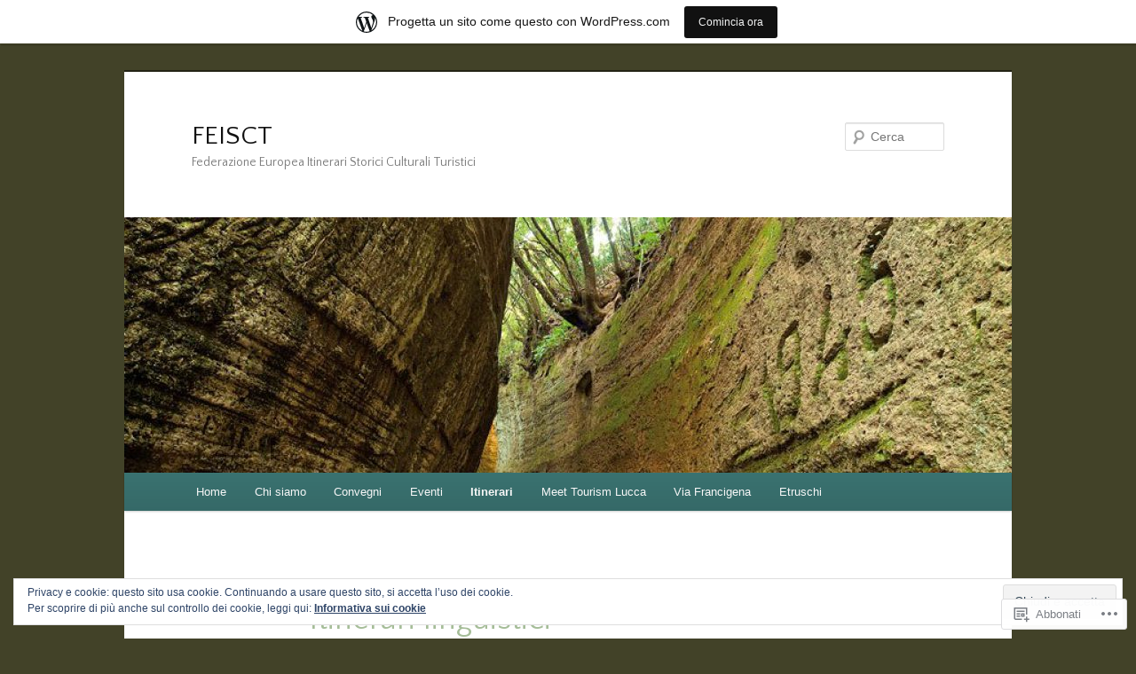

--- FILE ---
content_type: text/html; charset=UTF-8
request_url: https://feisct.wordpress.com/itinerari/itinerari-linguistici/
body_size: 77783
content:
<!DOCTYPE html>
<!--[if IE 6]>
<html id="ie6" lang="it-IT">
<![endif]-->
<!--[if IE 7]>
<html id="ie7" lang="it-IT">
<![endif]-->
<!--[if IE 8]>
<html id="ie8" lang="it-IT">
<![endif]-->
<!--[if !(IE 6) & !(IE 7) & !(IE 8)]><!-->
<html lang="it-IT">
<!--<![endif]-->
<head>
<meta charset="UTF-8" />
<meta name="viewport" content="width=device-width" />
<title>
Itinerari linguistici | FEISCT	</title>
<link rel="profile" href="https://gmpg.org/xfn/11" />
<link rel="stylesheet" type="text/css" media="all" href="https://s0.wp.com/wp-content/themes/pub/twentyeleven/style.css?m=1741693348i&amp;ver=20190507" />
<link rel="pingback" href="https://feisct.wordpress.com/xmlrpc.php">
<!--[if lt IE 9]>
<script src="https://s0.wp.com/wp-content/themes/pub/twentyeleven/js/html5.js?m=1394055389i&amp;ver=3.7.0" type="text/javascript"></script>
<![endif]-->
<script type="text/javascript">
  WebFontConfig = {"google":{"families":["Quattrocento+Sans:r:latin,latin-ext"]},"api_url":"https:\/\/fonts-api.wp.com\/css"};
  (function() {
    var wf = document.createElement('script');
    wf.src = '/wp-content/plugins/custom-fonts/js/webfont.js';
    wf.type = 'text/javascript';
    wf.async = 'true';
    var s = document.getElementsByTagName('script')[0];
    s.parentNode.insertBefore(wf, s);
	})();
</script><style id="jetpack-custom-fonts-css">.wf-active #site-title{font-family:"Quattrocento Sans",sans-serif;font-style:normal;font-weight:400}.wf-active #site-title a{font-weight:400;font-style:normal}@media print{.wf-active #site-title a{font-style:normal;font-weight:400}}.wf-active h1, .wf-active h2, .wf-active h3, .wf-active h4, .wf-active h5, .wf-active h6{font-family:"Quattrocento Sans",sans-serif;font-style:normal;font-weight:400}.wf-active .page-title{font-weight:400;font-style:normal}.wf-active .entry-title{font-weight:400;font-style:normal}.wf-active .comment-content h1, .wf-active .comment-content h2, .wf-active .entry-content h1, .wf-active .entry-content h2{font-weight:400;font-style:normal}.wf-active .comment-content h3, .wf-active .entry-content h3{font-style:normal;font-weight:400}.wf-active #author-description h2{font-weight:400;font-style:normal}.wf-active .singular .entry-title{font-weight:400;font-style:normal}.wf-active .error404 .widgettitle{font-style:normal;font-weight:400}.wf-active h1.showcase-heading{font-weight:400;font-style:normal}.wf-active section.recent-posts .other-recent-posts .entry-title{font-style:normal;font-weight:400}.wf-active .widget-title{font-weight:400;font-style:normal}.wf-active .widget_twentyeleven_ephemera .widget-entry-title{font-weight:400;font-style:normal}.wf-active #comments-title{font-weight:400;font-style:normal}.wf-active #reply-title{font-weight:400;font-style:normal}@media print{.wf-active .entry-title, .wf-active .singular .entry-title{font-style:normal;font-weight:400}}</style>
<meta name='robots' content='max-image-preview:large' />
<link rel='dns-prefetch' href='//s0.wp.com' />
<link rel='dns-prefetch' href='//widgets.wp.com' />
<link rel='dns-prefetch' href='//wordpress.com' />
<link rel='dns-prefetch' href='//fonts-api.wp.com' />
<link rel='dns-prefetch' href='//af.pubmine.com' />
<link rel="alternate" type="application/rss+xml" title="FEISCT &raquo; Feed" href="https://feisct.wordpress.com/feed/" />
<link rel="alternate" type="application/rss+xml" title="FEISCT &raquo; Feed dei commenti" href="https://feisct.wordpress.com/comments/feed/" />
<link rel="alternate" type="application/rss+xml" title="FEISCT &raquo; Itinerari linguistici Feed dei commenti" href="https://feisct.wordpress.com/itinerari/itinerari-linguistici/feed/" />
	<script type="text/javascript">
		/* <![CDATA[ */
		function addLoadEvent(func) {
			var oldonload = window.onload;
			if (typeof window.onload != 'function') {
				window.onload = func;
			} else {
				window.onload = function () {
					oldonload();
					func();
				}
			}
		}
		/* ]]> */
	</script>
	<link crossorigin='anonymous' rel='stylesheet' id='all-css-0-1' href='/_static/??-eJxtjEsOwjAMRC9EMBUoiAXiLG6wojTOR7WjiNuTdoGEYDkz7w30alzJSlkhNVO5+ZAFenh6UgFqYy0xkGHsoJQqo5KA6Ivp6EQO8P+AQxzYQlrRRbOnH3zm4j9CwjWShuzNjCsM9LvZ5Ee6T1c72cvpZs/LG8VZRLg=&cssminify=yes' type='text/css' media='all' />
<style id='wp-emoji-styles-inline-css'>

	img.wp-smiley, img.emoji {
		display: inline !important;
		border: none !important;
		box-shadow: none !important;
		height: 1em !important;
		width: 1em !important;
		margin: 0 0.07em !important;
		vertical-align: -0.1em !important;
		background: none !important;
		padding: 0 !important;
	}
/*# sourceURL=wp-emoji-styles-inline-css */
</style>
<link crossorigin='anonymous' rel='stylesheet' id='all-css-2-1' href='/wp-content/plugins/gutenberg-core/v22.2.0/build/styles/block-library/style.css?m=1764855221i&cssminify=yes' type='text/css' media='all' />
<style id='wp-block-library-inline-css'>
.has-text-align-justify {
	text-align:justify;
}
.has-text-align-justify{text-align:justify;}

/*# sourceURL=wp-block-library-inline-css */
</style><style id='global-styles-inline-css'>
:root{--wp--preset--aspect-ratio--square: 1;--wp--preset--aspect-ratio--4-3: 4/3;--wp--preset--aspect-ratio--3-4: 3/4;--wp--preset--aspect-ratio--3-2: 3/2;--wp--preset--aspect-ratio--2-3: 2/3;--wp--preset--aspect-ratio--16-9: 16/9;--wp--preset--aspect-ratio--9-16: 9/16;--wp--preset--color--black: #000;--wp--preset--color--cyan-bluish-gray: #abb8c3;--wp--preset--color--white: #fff;--wp--preset--color--pale-pink: #f78da7;--wp--preset--color--vivid-red: #cf2e2e;--wp--preset--color--luminous-vivid-orange: #ff6900;--wp--preset--color--luminous-vivid-amber: #fcb900;--wp--preset--color--light-green-cyan: #7bdcb5;--wp--preset--color--vivid-green-cyan: #00d084;--wp--preset--color--pale-cyan-blue: #8ed1fc;--wp--preset--color--vivid-cyan-blue: #0693e3;--wp--preset--color--vivid-purple: #9b51e0;--wp--preset--color--blue: #1982d1;--wp--preset--color--dark-gray: #373737;--wp--preset--color--medium-gray: #666;--wp--preset--color--light-gray: #e2e2e2;--wp--preset--gradient--vivid-cyan-blue-to-vivid-purple: linear-gradient(135deg,rgb(6,147,227) 0%,rgb(155,81,224) 100%);--wp--preset--gradient--light-green-cyan-to-vivid-green-cyan: linear-gradient(135deg,rgb(122,220,180) 0%,rgb(0,208,130) 100%);--wp--preset--gradient--luminous-vivid-amber-to-luminous-vivid-orange: linear-gradient(135deg,rgb(252,185,0) 0%,rgb(255,105,0) 100%);--wp--preset--gradient--luminous-vivid-orange-to-vivid-red: linear-gradient(135deg,rgb(255,105,0) 0%,rgb(207,46,46) 100%);--wp--preset--gradient--very-light-gray-to-cyan-bluish-gray: linear-gradient(135deg,rgb(238,238,238) 0%,rgb(169,184,195) 100%);--wp--preset--gradient--cool-to-warm-spectrum: linear-gradient(135deg,rgb(74,234,220) 0%,rgb(151,120,209) 20%,rgb(207,42,186) 40%,rgb(238,44,130) 60%,rgb(251,105,98) 80%,rgb(254,248,76) 100%);--wp--preset--gradient--blush-light-purple: linear-gradient(135deg,rgb(255,206,236) 0%,rgb(152,150,240) 100%);--wp--preset--gradient--blush-bordeaux: linear-gradient(135deg,rgb(254,205,165) 0%,rgb(254,45,45) 50%,rgb(107,0,62) 100%);--wp--preset--gradient--luminous-dusk: linear-gradient(135deg,rgb(255,203,112) 0%,rgb(199,81,192) 50%,rgb(65,88,208) 100%);--wp--preset--gradient--pale-ocean: linear-gradient(135deg,rgb(255,245,203) 0%,rgb(182,227,212) 50%,rgb(51,167,181) 100%);--wp--preset--gradient--electric-grass: linear-gradient(135deg,rgb(202,248,128) 0%,rgb(113,206,126) 100%);--wp--preset--gradient--midnight: linear-gradient(135deg,rgb(2,3,129) 0%,rgb(40,116,252) 100%);--wp--preset--font-size--small: 13px;--wp--preset--font-size--medium: 20px;--wp--preset--font-size--large: 36px;--wp--preset--font-size--x-large: 42px;--wp--preset--font-family--albert-sans: 'Albert Sans', sans-serif;--wp--preset--font-family--alegreya: Alegreya, serif;--wp--preset--font-family--arvo: Arvo, serif;--wp--preset--font-family--bodoni-moda: 'Bodoni Moda', serif;--wp--preset--font-family--bricolage-grotesque: 'Bricolage Grotesque', sans-serif;--wp--preset--font-family--cabin: Cabin, sans-serif;--wp--preset--font-family--chivo: Chivo, sans-serif;--wp--preset--font-family--commissioner: Commissioner, sans-serif;--wp--preset--font-family--cormorant: Cormorant, serif;--wp--preset--font-family--courier-prime: 'Courier Prime', monospace;--wp--preset--font-family--crimson-pro: 'Crimson Pro', serif;--wp--preset--font-family--dm-mono: 'DM Mono', monospace;--wp--preset--font-family--dm-sans: 'DM Sans', sans-serif;--wp--preset--font-family--dm-serif-display: 'DM Serif Display', serif;--wp--preset--font-family--domine: Domine, serif;--wp--preset--font-family--eb-garamond: 'EB Garamond', serif;--wp--preset--font-family--epilogue: Epilogue, sans-serif;--wp--preset--font-family--fahkwang: Fahkwang, sans-serif;--wp--preset--font-family--figtree: Figtree, sans-serif;--wp--preset--font-family--fira-sans: 'Fira Sans', sans-serif;--wp--preset--font-family--fjalla-one: 'Fjalla One', sans-serif;--wp--preset--font-family--fraunces: Fraunces, serif;--wp--preset--font-family--gabarito: Gabarito, system-ui;--wp--preset--font-family--ibm-plex-mono: 'IBM Plex Mono', monospace;--wp--preset--font-family--ibm-plex-sans: 'IBM Plex Sans', sans-serif;--wp--preset--font-family--ibarra-real-nova: 'Ibarra Real Nova', serif;--wp--preset--font-family--instrument-serif: 'Instrument Serif', serif;--wp--preset--font-family--inter: Inter, sans-serif;--wp--preset--font-family--josefin-sans: 'Josefin Sans', sans-serif;--wp--preset--font-family--jost: Jost, sans-serif;--wp--preset--font-family--libre-baskerville: 'Libre Baskerville', serif;--wp--preset--font-family--libre-franklin: 'Libre Franklin', sans-serif;--wp--preset--font-family--literata: Literata, serif;--wp--preset--font-family--lora: Lora, serif;--wp--preset--font-family--merriweather: Merriweather, serif;--wp--preset--font-family--montserrat: Montserrat, sans-serif;--wp--preset--font-family--newsreader: Newsreader, serif;--wp--preset--font-family--noto-sans-mono: 'Noto Sans Mono', sans-serif;--wp--preset--font-family--nunito: Nunito, sans-serif;--wp--preset--font-family--open-sans: 'Open Sans', sans-serif;--wp--preset--font-family--overpass: Overpass, sans-serif;--wp--preset--font-family--pt-serif: 'PT Serif', serif;--wp--preset--font-family--petrona: Petrona, serif;--wp--preset--font-family--piazzolla: Piazzolla, serif;--wp--preset--font-family--playfair-display: 'Playfair Display', serif;--wp--preset--font-family--plus-jakarta-sans: 'Plus Jakarta Sans', sans-serif;--wp--preset--font-family--poppins: Poppins, sans-serif;--wp--preset--font-family--raleway: Raleway, sans-serif;--wp--preset--font-family--roboto: Roboto, sans-serif;--wp--preset--font-family--roboto-slab: 'Roboto Slab', serif;--wp--preset--font-family--rubik: Rubik, sans-serif;--wp--preset--font-family--rufina: Rufina, serif;--wp--preset--font-family--sora: Sora, sans-serif;--wp--preset--font-family--source-sans-3: 'Source Sans 3', sans-serif;--wp--preset--font-family--source-serif-4: 'Source Serif 4', serif;--wp--preset--font-family--space-mono: 'Space Mono', monospace;--wp--preset--font-family--syne: Syne, sans-serif;--wp--preset--font-family--texturina: Texturina, serif;--wp--preset--font-family--urbanist: Urbanist, sans-serif;--wp--preset--font-family--work-sans: 'Work Sans', sans-serif;--wp--preset--spacing--20: 0.44rem;--wp--preset--spacing--30: 0.67rem;--wp--preset--spacing--40: 1rem;--wp--preset--spacing--50: 1.5rem;--wp--preset--spacing--60: 2.25rem;--wp--preset--spacing--70: 3.38rem;--wp--preset--spacing--80: 5.06rem;--wp--preset--shadow--natural: 6px 6px 9px rgba(0, 0, 0, 0.2);--wp--preset--shadow--deep: 12px 12px 50px rgba(0, 0, 0, 0.4);--wp--preset--shadow--sharp: 6px 6px 0px rgba(0, 0, 0, 0.2);--wp--preset--shadow--outlined: 6px 6px 0px -3px rgb(255, 255, 255), 6px 6px rgb(0, 0, 0);--wp--preset--shadow--crisp: 6px 6px 0px rgb(0, 0, 0);}:where(.is-layout-flex){gap: 0.5em;}:where(.is-layout-grid){gap: 0.5em;}body .is-layout-flex{display: flex;}.is-layout-flex{flex-wrap: wrap;align-items: center;}.is-layout-flex > :is(*, div){margin: 0;}body .is-layout-grid{display: grid;}.is-layout-grid > :is(*, div){margin: 0;}:where(.wp-block-columns.is-layout-flex){gap: 2em;}:where(.wp-block-columns.is-layout-grid){gap: 2em;}:where(.wp-block-post-template.is-layout-flex){gap: 1.25em;}:where(.wp-block-post-template.is-layout-grid){gap: 1.25em;}.has-black-color{color: var(--wp--preset--color--black) !important;}.has-cyan-bluish-gray-color{color: var(--wp--preset--color--cyan-bluish-gray) !important;}.has-white-color{color: var(--wp--preset--color--white) !important;}.has-pale-pink-color{color: var(--wp--preset--color--pale-pink) !important;}.has-vivid-red-color{color: var(--wp--preset--color--vivid-red) !important;}.has-luminous-vivid-orange-color{color: var(--wp--preset--color--luminous-vivid-orange) !important;}.has-luminous-vivid-amber-color{color: var(--wp--preset--color--luminous-vivid-amber) !important;}.has-light-green-cyan-color{color: var(--wp--preset--color--light-green-cyan) !important;}.has-vivid-green-cyan-color{color: var(--wp--preset--color--vivid-green-cyan) !important;}.has-pale-cyan-blue-color{color: var(--wp--preset--color--pale-cyan-blue) !important;}.has-vivid-cyan-blue-color{color: var(--wp--preset--color--vivid-cyan-blue) !important;}.has-vivid-purple-color{color: var(--wp--preset--color--vivid-purple) !important;}.has-black-background-color{background-color: var(--wp--preset--color--black) !important;}.has-cyan-bluish-gray-background-color{background-color: var(--wp--preset--color--cyan-bluish-gray) !important;}.has-white-background-color{background-color: var(--wp--preset--color--white) !important;}.has-pale-pink-background-color{background-color: var(--wp--preset--color--pale-pink) !important;}.has-vivid-red-background-color{background-color: var(--wp--preset--color--vivid-red) !important;}.has-luminous-vivid-orange-background-color{background-color: var(--wp--preset--color--luminous-vivid-orange) !important;}.has-luminous-vivid-amber-background-color{background-color: var(--wp--preset--color--luminous-vivid-amber) !important;}.has-light-green-cyan-background-color{background-color: var(--wp--preset--color--light-green-cyan) !important;}.has-vivid-green-cyan-background-color{background-color: var(--wp--preset--color--vivid-green-cyan) !important;}.has-pale-cyan-blue-background-color{background-color: var(--wp--preset--color--pale-cyan-blue) !important;}.has-vivid-cyan-blue-background-color{background-color: var(--wp--preset--color--vivid-cyan-blue) !important;}.has-vivid-purple-background-color{background-color: var(--wp--preset--color--vivid-purple) !important;}.has-black-border-color{border-color: var(--wp--preset--color--black) !important;}.has-cyan-bluish-gray-border-color{border-color: var(--wp--preset--color--cyan-bluish-gray) !important;}.has-white-border-color{border-color: var(--wp--preset--color--white) !important;}.has-pale-pink-border-color{border-color: var(--wp--preset--color--pale-pink) !important;}.has-vivid-red-border-color{border-color: var(--wp--preset--color--vivid-red) !important;}.has-luminous-vivid-orange-border-color{border-color: var(--wp--preset--color--luminous-vivid-orange) !important;}.has-luminous-vivid-amber-border-color{border-color: var(--wp--preset--color--luminous-vivid-amber) !important;}.has-light-green-cyan-border-color{border-color: var(--wp--preset--color--light-green-cyan) !important;}.has-vivid-green-cyan-border-color{border-color: var(--wp--preset--color--vivid-green-cyan) !important;}.has-pale-cyan-blue-border-color{border-color: var(--wp--preset--color--pale-cyan-blue) !important;}.has-vivid-cyan-blue-border-color{border-color: var(--wp--preset--color--vivid-cyan-blue) !important;}.has-vivid-purple-border-color{border-color: var(--wp--preset--color--vivid-purple) !important;}.has-vivid-cyan-blue-to-vivid-purple-gradient-background{background: var(--wp--preset--gradient--vivid-cyan-blue-to-vivid-purple) !important;}.has-light-green-cyan-to-vivid-green-cyan-gradient-background{background: var(--wp--preset--gradient--light-green-cyan-to-vivid-green-cyan) !important;}.has-luminous-vivid-amber-to-luminous-vivid-orange-gradient-background{background: var(--wp--preset--gradient--luminous-vivid-amber-to-luminous-vivid-orange) !important;}.has-luminous-vivid-orange-to-vivid-red-gradient-background{background: var(--wp--preset--gradient--luminous-vivid-orange-to-vivid-red) !important;}.has-very-light-gray-to-cyan-bluish-gray-gradient-background{background: var(--wp--preset--gradient--very-light-gray-to-cyan-bluish-gray) !important;}.has-cool-to-warm-spectrum-gradient-background{background: var(--wp--preset--gradient--cool-to-warm-spectrum) !important;}.has-blush-light-purple-gradient-background{background: var(--wp--preset--gradient--blush-light-purple) !important;}.has-blush-bordeaux-gradient-background{background: var(--wp--preset--gradient--blush-bordeaux) !important;}.has-luminous-dusk-gradient-background{background: var(--wp--preset--gradient--luminous-dusk) !important;}.has-pale-ocean-gradient-background{background: var(--wp--preset--gradient--pale-ocean) !important;}.has-electric-grass-gradient-background{background: var(--wp--preset--gradient--electric-grass) !important;}.has-midnight-gradient-background{background: var(--wp--preset--gradient--midnight) !important;}.has-small-font-size{font-size: var(--wp--preset--font-size--small) !important;}.has-medium-font-size{font-size: var(--wp--preset--font-size--medium) !important;}.has-large-font-size{font-size: var(--wp--preset--font-size--large) !important;}.has-x-large-font-size{font-size: var(--wp--preset--font-size--x-large) !important;}.has-albert-sans-font-family{font-family: var(--wp--preset--font-family--albert-sans) !important;}.has-alegreya-font-family{font-family: var(--wp--preset--font-family--alegreya) !important;}.has-arvo-font-family{font-family: var(--wp--preset--font-family--arvo) !important;}.has-bodoni-moda-font-family{font-family: var(--wp--preset--font-family--bodoni-moda) !important;}.has-bricolage-grotesque-font-family{font-family: var(--wp--preset--font-family--bricolage-grotesque) !important;}.has-cabin-font-family{font-family: var(--wp--preset--font-family--cabin) !important;}.has-chivo-font-family{font-family: var(--wp--preset--font-family--chivo) !important;}.has-commissioner-font-family{font-family: var(--wp--preset--font-family--commissioner) !important;}.has-cormorant-font-family{font-family: var(--wp--preset--font-family--cormorant) !important;}.has-courier-prime-font-family{font-family: var(--wp--preset--font-family--courier-prime) !important;}.has-crimson-pro-font-family{font-family: var(--wp--preset--font-family--crimson-pro) !important;}.has-dm-mono-font-family{font-family: var(--wp--preset--font-family--dm-mono) !important;}.has-dm-sans-font-family{font-family: var(--wp--preset--font-family--dm-sans) !important;}.has-dm-serif-display-font-family{font-family: var(--wp--preset--font-family--dm-serif-display) !important;}.has-domine-font-family{font-family: var(--wp--preset--font-family--domine) !important;}.has-eb-garamond-font-family{font-family: var(--wp--preset--font-family--eb-garamond) !important;}.has-epilogue-font-family{font-family: var(--wp--preset--font-family--epilogue) !important;}.has-fahkwang-font-family{font-family: var(--wp--preset--font-family--fahkwang) !important;}.has-figtree-font-family{font-family: var(--wp--preset--font-family--figtree) !important;}.has-fira-sans-font-family{font-family: var(--wp--preset--font-family--fira-sans) !important;}.has-fjalla-one-font-family{font-family: var(--wp--preset--font-family--fjalla-one) !important;}.has-fraunces-font-family{font-family: var(--wp--preset--font-family--fraunces) !important;}.has-gabarito-font-family{font-family: var(--wp--preset--font-family--gabarito) !important;}.has-ibm-plex-mono-font-family{font-family: var(--wp--preset--font-family--ibm-plex-mono) !important;}.has-ibm-plex-sans-font-family{font-family: var(--wp--preset--font-family--ibm-plex-sans) !important;}.has-ibarra-real-nova-font-family{font-family: var(--wp--preset--font-family--ibarra-real-nova) !important;}.has-instrument-serif-font-family{font-family: var(--wp--preset--font-family--instrument-serif) !important;}.has-inter-font-family{font-family: var(--wp--preset--font-family--inter) !important;}.has-josefin-sans-font-family{font-family: var(--wp--preset--font-family--josefin-sans) !important;}.has-jost-font-family{font-family: var(--wp--preset--font-family--jost) !important;}.has-libre-baskerville-font-family{font-family: var(--wp--preset--font-family--libre-baskerville) !important;}.has-libre-franklin-font-family{font-family: var(--wp--preset--font-family--libre-franklin) !important;}.has-literata-font-family{font-family: var(--wp--preset--font-family--literata) !important;}.has-lora-font-family{font-family: var(--wp--preset--font-family--lora) !important;}.has-merriweather-font-family{font-family: var(--wp--preset--font-family--merriweather) !important;}.has-montserrat-font-family{font-family: var(--wp--preset--font-family--montserrat) !important;}.has-newsreader-font-family{font-family: var(--wp--preset--font-family--newsreader) !important;}.has-noto-sans-mono-font-family{font-family: var(--wp--preset--font-family--noto-sans-mono) !important;}.has-nunito-font-family{font-family: var(--wp--preset--font-family--nunito) !important;}.has-open-sans-font-family{font-family: var(--wp--preset--font-family--open-sans) !important;}.has-overpass-font-family{font-family: var(--wp--preset--font-family--overpass) !important;}.has-pt-serif-font-family{font-family: var(--wp--preset--font-family--pt-serif) !important;}.has-petrona-font-family{font-family: var(--wp--preset--font-family--petrona) !important;}.has-piazzolla-font-family{font-family: var(--wp--preset--font-family--piazzolla) !important;}.has-playfair-display-font-family{font-family: var(--wp--preset--font-family--playfair-display) !important;}.has-plus-jakarta-sans-font-family{font-family: var(--wp--preset--font-family--plus-jakarta-sans) !important;}.has-poppins-font-family{font-family: var(--wp--preset--font-family--poppins) !important;}.has-raleway-font-family{font-family: var(--wp--preset--font-family--raleway) !important;}.has-roboto-font-family{font-family: var(--wp--preset--font-family--roboto) !important;}.has-roboto-slab-font-family{font-family: var(--wp--preset--font-family--roboto-slab) !important;}.has-rubik-font-family{font-family: var(--wp--preset--font-family--rubik) !important;}.has-rufina-font-family{font-family: var(--wp--preset--font-family--rufina) !important;}.has-sora-font-family{font-family: var(--wp--preset--font-family--sora) !important;}.has-source-sans-3-font-family{font-family: var(--wp--preset--font-family--source-sans-3) !important;}.has-source-serif-4-font-family{font-family: var(--wp--preset--font-family--source-serif-4) !important;}.has-space-mono-font-family{font-family: var(--wp--preset--font-family--space-mono) !important;}.has-syne-font-family{font-family: var(--wp--preset--font-family--syne) !important;}.has-texturina-font-family{font-family: var(--wp--preset--font-family--texturina) !important;}.has-urbanist-font-family{font-family: var(--wp--preset--font-family--urbanist) !important;}.has-work-sans-font-family{font-family: var(--wp--preset--font-family--work-sans) !important;}
/*# sourceURL=global-styles-inline-css */
</style>

<style id='classic-theme-styles-inline-css'>
/*! This file is auto-generated */
.wp-block-button__link{color:#fff;background-color:#32373c;border-radius:9999px;box-shadow:none;text-decoration:none;padding:calc(.667em + 2px) calc(1.333em + 2px);font-size:1.125em}.wp-block-file__button{background:#32373c;color:#fff;text-decoration:none}
/*# sourceURL=/wp-includes/css/classic-themes.min.css */
</style>
<link crossorigin='anonymous' rel='stylesheet' id='all-css-4-1' href='/_static/??-eJx9jksOwjAMRC9EcCsEFQvEUVA+FqTUSRQ77fVxVbEBxMaSZ+bZA0sxPifBJEDNlKndY2LwuaLqVKyAJghDtDghaWzvmXfwG1uKMsa5UpHZ6KTYyMhDQf7HjSjF+qdRaTuxGcAtvb3bjCnkCrZJJisS/RcFXD24FqcAM1ann1VcK/Pnvna50qUfTl3XH8+HYXwBNR1jhQ==&cssminify=yes' type='text/css' media='all' />
<link rel='stylesheet' id='verbum-gutenberg-css-css' href='https://widgets.wp.com/verbum-block-editor/block-editor.css?ver=1738686361' media='all' />
<link crossorigin='anonymous' rel='stylesheet' id='all-css-6-1' href='/_static/??-eJyNjtEOgjAMRX/IWSFq9MH4L5sNVtZtcR0Lf0+BxBB98a097bm5UJNxMQgGAS4m+dJRyOAisyLjqUfd8hfZK9kBQYhCaufPsB42mfJE1oRULEhVMKLHAQNYH13//3uW0aOpSVv8OJvalR4dSobZEfsmwaX7imfxzrfm3LaX4/XQnF4T5blfCw==&cssminify=yes' type='text/css' media='all' />
<link rel='stylesheet' id='raleway-css' href='//fonts-api.wp.com/css?family=Raleway%3A400%2C800&#038;ver=6.9-RC2-61304' media='all' />
<link crossorigin='anonymous' rel='stylesheet' id='all-css-8-1' href='/wp-content/mu-plugins/widgets/flickr/style.css?m=1498763351i&cssminify=yes' type='text/css' media='all' />
<style id='jetpack_facebook_likebox-inline-css'>
.widget_facebook_likebox {
	overflow: hidden;
}

/*# sourceURL=/wp-content/mu-plugins/jetpack-plugin/sun/modules/widgets/facebook-likebox/style.css */
</style>
<link crossorigin='anonymous' rel='stylesheet' id='all-css-10-1' href='/_static/??-eJx9jMEOAiEMRH9IbDbBqAfjtwCppKbQBrpu9u9lb3jxNi/zZmBTl6QaVgOmCPgZKTYydEEJrChDkqLBQNcIto16Rz602e22M55T7yeYDsvqlNdMtUPDyJJHzDCsCf+NMopjScFI6g+4Fwdqx/RZHou/3L2/XRf//gLp9Ezy&cssminify=yes' type='text/css' media='all' />
<style id='jetpack-global-styles-frontend-style-inline-css'>
:root { --font-headings: unset; --font-base: unset; --font-headings-default: -apple-system,BlinkMacSystemFont,"Segoe UI",Roboto,Oxygen-Sans,Ubuntu,Cantarell,"Helvetica Neue",sans-serif; --font-base-default: -apple-system,BlinkMacSystemFont,"Segoe UI",Roboto,Oxygen-Sans,Ubuntu,Cantarell,"Helvetica Neue",sans-serif;}
/*# sourceURL=jetpack-global-styles-frontend-style-inline-css */
</style>
<link crossorigin='anonymous' rel='stylesheet' id='all-css-12-1' href='/_static/??-eJyNjcsKAjEMRX/IGtQZBxfip0hMS9sxTYppGfx7H7gRN+7ugcs5sFRHKi1Ig9Jd5R6zGMyhVaTrh8G6QFHfORhYwlvw6P39PbPENZmt4G/ROQuBKWVkxxrVvuBH1lIoz2waILJekF+HUzlupnG3nQ77YZwfuRJIaQ==&cssminify=yes' type='text/css' media='all' />
<script type="text/javascript" id="wpcom-actionbar-placeholder-js-extra">
/* <![CDATA[ */
var actionbardata = {"siteID":"22094743","postID":"25","siteURL":"https://feisct.wordpress.com","xhrURL":"https://feisct.wordpress.com/wp-admin/admin-ajax.php","nonce":"477816e8d1","isLoggedIn":"","statusMessage":"","subsEmailDefault":"instantly","proxyScriptUrl":"https://s0.wp.com/wp-content/js/wpcom-proxy-request.js?m=1513050504i&amp;ver=20211021","shortlink":"https://wp.me/P1uHQP-p","i18n":{"followedText":"I nuovi articoli del sito saranno visibili sul tuo \u003Ca href=\"https://wordpress.com/reader\"\u003EReader\u003C/a\u003E","foldBar":"Riduci la barra","unfoldBar":"Espandi la barra","shortLinkCopied":"Shortlink copiato negli appunti."}};
//# sourceURL=wpcom-actionbar-placeholder-js-extra
/* ]]> */
</script>
<script type="text/javascript" id="jetpack-mu-wpcom-settings-js-before">
/* <![CDATA[ */
var JETPACK_MU_WPCOM_SETTINGS = {"assetsUrl":"https://s0.wp.com/wp-content/mu-plugins/jetpack-mu-wpcom-plugin/sun/jetpack_vendor/automattic/jetpack-mu-wpcom/src/build/"};
//# sourceURL=jetpack-mu-wpcom-settings-js-before
/* ]]> */
</script>
<script crossorigin='anonymous' type='text/javascript'  src='/_static/??-eJyFjUkOwjAQBD/ExCGI7YB4izdZtrwxM07I70kECMSFUx+qq1tMFXTJbDOLQAIjQ8Vyn7tAG7Ewn3VsxtIKw61ZnF/RJZ//liB5h5Ltd/n9lhrU2JzPJCZvnGUSdlyAQs92XWKp6FdSsbiPVtBIQ6CjJHq+61TFOKwBuWRwpuIycU2X7XHo97v+cDqHB5taWYE='></script>
<script type="text/javascript" id="rlt-proxy-js-after">
/* <![CDATA[ */
	rltInitialize( {"token":null,"iframeOrigins":["https:\/\/widgets.wp.com"]} );
//# sourceURL=rlt-proxy-js-after
/* ]]> */
</script>
<link rel="EditURI" type="application/rsd+xml" title="RSD" href="https://feisct.wordpress.com/xmlrpc.php?rsd" />
<meta name="generator" content="WordPress.com" />
<link rel="canonical" href="https://feisct.wordpress.com/itinerari/itinerari-linguistici/" />
<link rel='shortlink' href='https://wp.me/P1uHQP-p' />
<link rel="alternate" type="application/json+oembed" href="https://public-api.wordpress.com/oembed/?format=json&amp;url=https%3A%2F%2Ffeisct.wordpress.com%2Fitinerari%2Fitinerari-linguistici%2F&amp;for=wpcom-auto-discovery" /><link rel="alternate" type="application/xml+oembed" href="https://public-api.wordpress.com/oembed/?format=xml&amp;url=https%3A%2F%2Ffeisct.wordpress.com%2Fitinerari%2Fitinerari-linguistici%2F&amp;for=wpcom-auto-discovery" />
<!-- Jetpack Open Graph Tags -->
<meta property="og:type" content="article" />
<meta property="og:title" content="Itinerari linguistici" />
<meta property="og:url" content="https://feisct.wordpress.com/itinerari/itinerari-linguistici/" />
<meta property="og:description" content="Learn in Tuscany In occasione delle celebrazioni del 150° dell’Unificazione Italiana, proponiamo corsi di lingua e cultura italiana per tutti coloro che vogliono avvicinarsi al nostro Paese per con…" />
<meta property="article:published_time" content="2011-04-13T14:41:59+00:00" />
<meta property="article:modified_time" content="2018-03-03T11:49:39+00:00" />
<meta property="og:site_name" content="FEISCT" />
<meta property="og:image" content="https://feisct.wordpress.com/wp-content/uploads/2018/03/27540568_1732225536798987_7764508686942642098_n.jpg?w=124" />
<meta property="og:image:width" content="200" />
<meta property="og:image:height" content="200" />
<meta property="og:image:alt" content="" />
<meta property="og:locale" content="it_IT" />
<meta property="fb:app_id" content="249643311490" />
<meta property="article:publisher" content="https://www.facebook.com/WordPresscom" />
<meta name="twitter:text:title" content="Itinerari linguistici" />
<meta name="twitter:image" content="https://feisct.wordpress.com/wp-content/uploads/2018/03/27540568_1732225536798987_7764508686942642098_n.jpg?w=124" />
<meta name="twitter:card" content="summary" />

<!-- End Jetpack Open Graph Tags -->
<link rel='openid.server' href='https://feisct.wordpress.com/?openidserver=1' />
<link rel='openid.delegate' href='https://feisct.wordpress.com/' />
<link rel="search" type="application/opensearchdescription+xml" href="https://feisct.wordpress.com/osd.xml" title="FEISCT" />
<link rel="search" type="application/opensearchdescription+xml" href="https://s1.wp.com/opensearch.xml" title="WordPress.com" />
<meta name="theme-color" content="#424228" />
		<style type="text/css">
			.recentcomments a {
				display: inline !important;
				padding: 0 !important;
				margin: 0 !important;
			}

			table.recentcommentsavatartop img.avatar, table.recentcommentsavatarend img.avatar {
				border: 0px;
				margin: 0;
			}

			table.recentcommentsavatartop a, table.recentcommentsavatarend a {
				border: 0px !important;
				background-color: transparent !important;
			}

			td.recentcommentsavatarend, td.recentcommentsavatartop {
				padding: 0px 0px 1px 0px;
				margin: 0px;
			}

			td.recentcommentstextend {
				border: none !important;
				padding: 0px 0px 2px 10px;
			}

			.rtl td.recentcommentstextend {
				padding: 0px 10px 2px 0px;
			}

			td.recentcommentstexttop {
				border: none;
				padding: 0px 0px 0px 10px;
			}

			.rtl td.recentcommentstexttop {
				padding: 0px 10px 0px 0px;
			}
		</style>
		<meta name="description" content="Learn in Tuscany In occasione delle celebrazioni del 150° dell’Unificazione Italiana, proponiamo corsi di lingua e cultura italiana per tutti coloro che vogliono avvicinarsi al nostro Paese per conoscerlo meglio. Imparerete la lingua italiana attraverso la sua storia, la sua letteratura, la cultura eno-gastronomica e la sua meravigliosa arte dal Medioevo ad oggi. I corsi&hellip;" />
<style type="text/css" id="custom-background-css">
body.custom-background { background-color: #424228; }
</style>
	<script type="text/javascript">
/* <![CDATA[ */
var wa_client = {}; wa_client.cmd = []; wa_client.config = { 'blog_id': 22094743, 'blog_language': 'it', 'is_wordads': false, 'hosting_type': 0, 'afp_account_id': null, 'afp_host_id': 5038568878849053, 'theme': 'pub/twentyeleven', '_': { 'title': 'Pubblicità', 'privacy_settings': 'Impostazioni sulla privacy' }, 'formats': [ 'inline', 'belowpost', 'bottom_sticky', 'sidebar_sticky_right', 'sidebar', 'gutenberg_rectangle', 'gutenberg_leaderboard', 'gutenberg_mobile_leaderboard', 'gutenberg_skyscraper' ] };
/* ]]> */
</script>
		<script type="text/javascript">

			window.doNotSellCallback = function() {

				var linkElements = [
					'a[href="https://wordpress.com/?ref=footer_blog"]',
					'a[href="https://wordpress.com/?ref=footer_website"]',
					'a[href="https://wordpress.com/?ref=vertical_footer"]',
					'a[href^="https://wordpress.com/?ref=footer_segment_"]',
				].join(',');

				var dnsLink = document.createElement( 'a' );
				dnsLink.href = 'https://wordpress.com/it/advertising-program-optout/';
				dnsLink.classList.add( 'do-not-sell-link' );
				dnsLink.rel = 'nofollow';
				dnsLink.style.marginLeft = '0.5em';
				dnsLink.textContent = 'Non vendere o condividere le mie informazioni personali';

				var creditLinks = document.querySelectorAll( linkElements );

				if ( 0 === creditLinks.length ) {
					return false;
				}

				Array.prototype.forEach.call( creditLinks, function( el ) {
					el.insertAdjacentElement( 'afterend', dnsLink );
				});

				return true;
			};

		</script>
		<style type="text/css" id="custom-colors-css">#access {
	background-image: -webkit-linear-gradient( rgba(0,0,0,0), rgba(0,0,0,0.08) );
	background-image: -moz-linear-gradient( rgba(0,0,0,0), rgba(0,0,0,0.08) );
	background-image: linear-gradient( rgba(0,0,0,0), rgba(0,0,0,0.08) );
	box-shadow: rgba(0, 0, 0, 0.2) 0px 1px 2px;
}
#branding .only-search #s { border-color: #000;}
#branding .only-search #s { border-color: rgba( 0, 0, 0, 0.2 );}
#site-generator { border-color: #000;}
#site-generator { border-color: rgba( 0, 0, 0, 0.1 );}
#branding .only-search #s { background-color: #fff;}
#branding .only-search #s { background-color: rgba( 255, 255, 255, 0.4 );}
#branding .only-search #s:focus { background-color: #fff;}
#branding .only-search #s:focus { background-color: rgba( 255, 255, 255, 0.9 );}
#access a { color: #F7F7F7;}
#access li:hover > a, #access a:focus { color: #8E8E8E;}
#branding .only-search #s { color: #8E8E8E;}
body { background-color: #424228;}
#site-generator { background-color: #424228;}
#site-generator { background-color: rgba( 66, 66, 40, 0.1 );}
#branding { border-color: #232315;}
#access { background-color: #3a7270;}
#access li:hover > a, #access a:focus { background: #1a1f1e;}
.entry-title, .entry-title a, .singular .entry-title { color: #A5BD98;}
.entry-title a:hover, .entry-title a:focus { color: #ABC19E;}
a, #site-title a:focus, #site-title a:hover, #site-title a:active, .entry-title a:active, .widget_twentyeleven_ephemera .comments-link a:hover, section.recent-posts .other-recent-posts a[rel="bookmark"]:hover, section.recent-posts .other-recent-posts .comments-link a:hover, .format-image footer.entry-meta a:hover, #site-generator a:hover { color: #3A7770;}
section.recent-posts .other-recent-posts .comments-link a:hover { border-color: #93ccc6;}
article.feature-image.small .entry-summary p a:hover, .entry-header .comments-link a:hover, .entry-header .comments-link a:focus, .entry-header .comments-link a:active, .feature-slider a.active { background-color: #93ccc6;}
</style>
<link rel="icon" href="https://feisct.wordpress.com/wp-content/uploads/2018/03/27540568_1732225536798987_7764508686942642098_n.jpg?w=32" sizes="32x32" />
<link rel="icon" href="https://feisct.wordpress.com/wp-content/uploads/2018/03/27540568_1732225536798987_7764508686942642098_n.jpg?w=124" sizes="192x192" />
<link rel="apple-touch-icon" href="https://feisct.wordpress.com/wp-content/uploads/2018/03/27540568_1732225536798987_7764508686942642098_n.jpg?w=124" />
<meta name="msapplication-TileImage" content="https://feisct.wordpress.com/wp-content/uploads/2018/03/27540568_1732225536798987_7764508686942642098_n.jpg?w=124" />
<script type="text/javascript">
	window.google_analytics_uacct = "UA-52447-2";
</script>

<script type="text/javascript">
	var _gaq = _gaq || [];
	_gaq.push(['_setAccount', 'UA-52447-2']);
	_gaq.push(['_gat._anonymizeIp']);
	_gaq.push(['_setDomainName', 'wordpress.com']);
	_gaq.push(['_initData']);
	_gaq.push(['_trackPageview']);

	(function() {
		var ga = document.createElement('script'); ga.type = 'text/javascript'; ga.async = true;
		ga.src = ('https:' == document.location.protocol ? 'https://ssl' : 'http://www') + '.google-analytics.com/ga.js';
		(document.getElementsByTagName('head')[0] || document.getElementsByTagName('body')[0]).appendChild(ga);
	})();
</script>
<link crossorigin='anonymous' rel='stylesheet' id='all-css-0-3' href='/wp-content/mu-plugins/jetpack-plugin/sun/modules/widgets/social-icons/social-icons.css?m=1752872378i&cssminify=yes' type='text/css' media='all' />
</head>

<body class="wp-singular page-template-default page page-id-25 page-child parent-pageid-18 custom-background wp-embed-responsive wp-theme-pubtwentyeleven customizer-styles-applied single-author singular two-column right-sidebar jetpack-reblog-enabled has-marketing-bar has-marketing-bar-theme-twenty-eleven">
<div class="skip-link"><a class="assistive-text" href="#content">Vai al contenuto principale</a></div><div id="page" class="hfeed">
	<header id="branding">
			<hgroup>
				<h1 id="site-title"><span><a href="https://feisct.wordpress.com/" rel="home">FEISCT</a></span></h1>
				<h2 id="site-description">Federazione Europea Itinerari Storici Culturali Turistici</h2>
			</hgroup>

						<a href="https://feisct.wordpress.com/">
									<img src="https://feisct.wordpress.com/wp-content/uploads/2018/03/cropped-foto-etruschi-82.jpg" width="1000" height="288" alt="FEISCT" />
								</a>
			
									<form method="get" id="searchform" action="https://feisct.wordpress.com/">
		<label for="s" class="assistive-text">Cerca</label>
		<input type="text" class="field" name="s" id="s" placeholder="Cerca" />
		<input type="submit" class="submit" name="submit" id="searchsubmit" value="Cerca" />
	</form>
			
			<nav id="access">
				<h3 class="assistive-text">Menu principale</h3>
				<div class="menu"><ul>
<li ><a href="https://feisct.wordpress.com/">Home</a></li><li class="page_item page-item-2"><a href="https://feisct.wordpress.com/about/">Chi siamo</a></li>
<li class="page_item page-item-325 page_item_has_children"><a href="https://feisct.wordpress.com/convegni/">Convegni</a>
<ul class='children'>
	<li class="page_item page-item-306"><a href="https://feisct.wordpress.com/convegni/valore-alla-mia-terra-incentivare-sport-e-turismo-nella-maremma-toscana-la-feisct-parlera-degli-itinerari-culturali/">&#8220;Valore alla Mia Terra &#8211; Incentivare sport e turismo nella Maremma Toscana&#8221;. La Feisct parlerà degli itinerari&nbsp;culturali</a></li>
	<li class="page_item page-item-314"><a href="https://feisct.wordpress.com/convegni/a-montepulciano-il-turismo-si-costruisce-con-i-ragazzi/">a Montepulciano il turismo si costruisce con i&nbsp;ragazzi</a></li>
	<li class="page_item page-item-380"><a href="https://feisct.wordpress.com/convegni/convegno-internazionale-sullaccessibilita-turistica/">Convegno Internazionale sull&#8217;accessibilità turistica</a></li>
	<li class="page_item page-item-303"><a href="https://feisct.wordpress.com/convegni/dire-e-fare-a-cortona/">Dire e Fare &#8230;..a&nbsp;Cortona</a></li>
	<li class="page_item page-item-316"><a href="https://feisct.wordpress.com/convegni/lanno-del-patrimonio-culturale-europeo-apre-a-firenze-allinsegna-dellaccessibilita/">L&#8217;Anno del Patrimonio culturale europeo apre a Firenze all&#8217;insegna dell&#8217;accessibilità</a></li>
	<li class="page_item page-item-362"><a href="https://feisct.wordpress.com/convegni/modifiche-alla-legge-refionale-del-turismo-il-ruolo-delle-case-per-ferie-e-le-opportunita-di-sviluppo/">Modifiche alla legge regionale del turismo: il ruolo delle case per ferie e le opportunità di&nbsp;sviluppo</a></li>
	<li class="page_item page-item-464"><a href="https://feisct.wordpress.com/convegni/toscana-spirituale-patrimonio-ecclesiale-e-cammini-per-la-valorizzazione-delle-comunita/">Toscana Spirituale: patrimonio ecclesiale e cammini, per la valorizzazione delle&nbsp;comunità</a></li>
</ul>
</li>
<li class="page_item page-item-327 page_item_has_children"><a href="https://feisct.wordpress.com/eventi/">Eventi</a>
<ul class='children'>
	<li class="page_item page-item-294"><a href="https://feisct.wordpress.com/eventi/festival-dei-cammini-chiusi-della-verna/">Festival dei Cammini &#8211; Chiusi della&nbsp;Verna</a></li>
	<li class="page_item page-item-368"><a href="https://feisct.wordpress.com/eventi/fuoriexpo-2015/">FuoriExpo 2015</a></li>
	<li class="page_item page-item-366"><a href="https://feisct.wordpress.com/eventi/giacomo-bretzel-e-feisct-a-fuoriexpo-2015/">Giacomo Bretzel e Feisct a FuoriExpo&nbsp;2015</a></li>
	<li class="page_item page-item-373"><a href="https://feisct.wordpress.com/eventi/historica/">HISTORICA</a></li>
	<li class="page_item page-item-289"><a href="https://feisct.wordpress.com/eventi/salone-del-turismo-rurale-bastia-umbra/">Salone del Turismo Rurale, Bastia&nbsp;Umbra</a></li>
	<li class="page_item page-item-353"><a href="https://feisct.wordpress.com/eventi/unaltra-estate-2017/">Un&#8217;Altra Estate 2017</a></li>
	<li class="page_item page-item-469"><a href="https://feisct.wordpress.com/eventi/unaltra-estate-2018/">Un’Altra Estate 2018</a></li>
	<li class="page_item page-item-285"><a href="https://feisct.wordpress.com/eventi/xii-advisory-forum-itinerari-europei/">XII Advisory Forum Itinerari&nbsp;Europei</a></li>
</ul>
</li>
<li class="page_item page-item-18 page_item_has_children current_page_ancestor current_page_parent"><a href="https://feisct.wordpress.com/itinerari/">Itinerari</a>
<ul class='children'>
	<li class="page_item page-item-358"><a href="https://feisct.wordpress.com/itinerari/con-pietro-leopoldo-sulle-vie-del-sale/">con Pietro Leopoldo, sulle Vie del&nbsp;Sale</a></li>
	<li class="page_item page-item-310"><a href="https://feisct.wordpress.com/itinerari/310-2/">Il Cammino di Santa&nbsp;Giulia</a></li>
	<li class="page_item page-item-25 current_page_item"><a href="https://feisct.wordpress.com/itinerari/itinerari-linguistici/" aria-current="page">Itinerari linguistici</a></li>
	<li class="page_item page-item-30"><a href="https://feisct.wordpress.com/itinerari/litinerario-delle-antiche-zecche-ditalia/">L&#8217;itinerario delle Antiche Zecche&nbsp;d&#8217;Italia</a></li>
	<li class="page_item page-item-377"><a href="https://feisct.wordpress.com/itinerari/via-del-volto-santo-firmato-il-protocollo/">Via del Volto Santo, firmato il&nbsp;Protocollo</a></li>
</ul>
</li>
<li class="page_item page-item-457"><a href="https://feisct.wordpress.com/meet-tourism-lucca/">Meet Tourism Lucca</a></li>
<li class="page_item page-item-119 page_item_has_children"><a href="https://feisct.wordpress.com/via-francigena/">Via Francigena</a>
<ul class='children'>
	<li class="page_item page-item-375"><a href="https://feisct.wordpress.com/via-francigena/la-moneta-ufficiale-della-via-francigena/">La moneta ufficiale della Via&nbsp;Francigena</a></li>
	<li class="page_item page-item-382"><a href="https://feisct.wordpress.com/via-francigena/la-via-francigena-in-streetview-grazie-alla-tecnologia-googletrek/">La Via Francigena in Streetview grazie alla tecnologia&nbsp;GoogleTrek</a></li>
	<li class="page_item page-item-123"><a href="https://feisct.wordpress.com/via-francigena/le-veglie-francigene/">Le Veglie Francigene</a></li>
	<li class="page_item page-item-370"><a href="https://feisct.wordpress.com/via-francigena/welcome-francigena/">Welcome Francigena</a></li>
</ul>
</li>
<li class="page_item page-item-115 page_item_has_children"><a href="https://feisct.wordpress.com/etruschi/">Etruschi</a>
<ul class='children'>
	<li class="page_item page-item-300"><a href="https://feisct.wordpress.com/etruschi/a-spasso-con-gli-etruschi-insieme-a-feisct-pleinair-e-rotta-dei-fenici/">A spasso con gli Etruschi&#8230;. insieme a Feisct, Pleinair e Rotta dei&nbsp;Fenici</a></li>
	<li class="page_item page-item-385"><a href="https://feisct.wordpress.com/etruschi/etruschi-4-0/">Etruschi 4.0</a></li>
</ul>
</li>
</ul></div>
			</nav><!-- #access -->
	</header><!-- #branding -->


	<div id="main">

		<div id="primary">
			<div id="content" role="main">

				
					
<article id="post-25" class="post-25 page type-page status-publish hentry">
	<header class="entry-header">
		<h1 class="entry-title">Itinerari linguistici</h1>
	</header><!-- .entry-header -->

	<div class="entry-content">
		<p><strong><span style="text-decoration:underline;">Learn in Tuscany</span></strong></p>
<p>In occasione delle celebrazioni del 150° dell’Unificazione Italiana, proponiamo corsi di lingua e cultura italiana per tutti coloro che vogliono avvicinarsi al nostro Paese per conoscerlo meglio.</p>
<p>Imparerete la lingua italiana attraverso la sua storia, la sua letteratura, la cultura eno-gastronomica e la sua meravigliosa arte dal Medioevo ad oggi.</p>
<p>I corsi saranno tenuti nel centro storico di <strong>Pisa</strong> presso l’Associazione Attuattambiente, a pochi passi  dal Giardino Scotto, uno dei parchi della città.</p>
<p>Sarà un soggiorno indimenticabile in una delle città culturalmente  più stimolanti della Toscana. Vi accorgerete che Pisa offre molto di più della famosa <strong>Torre Pendente</strong>, dove Galileo Galilei fece i suoi primi esperimenti sulla gravità e il suo <strong>Duomo e Battistero</strong> chiusi nella cornice indimenticabile di Piazza dei Miracoli. Sarà un soggiorno ricco di fascino e poesia, passeggerete lungo il fiume Arno sfiorando antichi e nobili Palazzi abitati dal poeta Giacomo Leopardi e da Lord Byron con il suo amico Percy Shelley, respirerete l’aria del Risorgimento Italiano, infatti a Pisa risedette per alcuni anni Giuseppe Mazzini, uno dei fondatori della patria…insomma vi sembrerà che il tempo si sia fermato!</p>
<div>
<p><strong> <span style="text-decoration:underline;">Moduli SETTIMANALI prolungabili a due o tre settimane.</span></strong></p>
</div>
<p><strong>CORSO  ITALIANO – MODULO SETTIMANALE</strong></p>
<p>Il corso di italiano si terrà ogni mattina per 4 ore, 5 volte alla settimana (da lunedì a venerdì) in aule presso l’Associazione Culturale Attuttambiente. Ciascuna mattinata sarà suddivisa in 2 lezioni di 2 ore ciascuno con una pausa di mezz’ora per gustare un ottimo caffè italiano. Due insegnanti, madrelingua italiani, si alterneranno per le 2 lezioni quotidiane. I gruppi andranno da un minimo di 5 a un massimo di 20 studenti.</p>
<p>Costo per partecipante del modulo settimanale di 20 ore                                   €  300,00</p>
<p>Il costo è comprensivo di copertura assicurativa, materiali didattici, insegnante per 4 ore al giorno per 5 giorni, affitto aula e rilascio attestato di partecipazione a fine corso.</p>
<p>Il primo giorno di scuola lo studente farà un test, scritto e orale, per la valutazione del grado di conoscenza linguistica e la definizione del livello di appartenenza. E’ comunque consigliabile, al momento della prenotazione, comunicare il proprio livello di conoscenza in base al seguente schema:</p>
<ul>
<li>PRINCIPIANTE: nessuna conoscenza della lingua.</li>
<li>ELEMENTARE: capacità di costruzione di frasi semplici con l’utilizzo di vocaboli elementari.</li>
<li> PRE INTERMEDIO: utilizzo di espressioni basilari, comprensione della lingua se parlata lentamente</li>
<li>INTERMEDIO: discreta comprensione scritta e orale</li>
<li>AVANZATO: padronanza della lingua scritta e parlata con utilizzo di un vasto vocabolario comprensivo delle frasi idiomatiche.</li>
</ul>
<p><strong>I CORSI:</strong></p>
<p>Il successo di un’esperienza all’estero dipende dalla scelta corretta del tipo di corso. Per facilitarla ti presentiamo di seguito i corsi offerti con le rispettive caratteristiche:</p>
<p><strong> </strong><strong>General/Standard</strong>: adatto a coloro che desiderano imparare una lingua o migliorarne la conoscenza senza specifici obiettivi accademici. Si tratta di un corso basato sull’apprendimento delle principali strutture grammaticali e realizzato in modo da introdurre lo studente nella società, lasciando più tempo libero per le attività extrascolastiche.</p>
<p><strong>Intensive</strong>: programma di studio identico al precedente ma con un maggior numero di lezioni settimanali utili per un maggiore approfondimento dei vocaboli e per la pratica nella conversazione. Tali corsi prevedono una frequenza massima di 30 lezioni a settimana, di mattina e pomeriggio.</p>
<p><strong>Combined: </strong>adatto a chi ha l&#8217;esigenza di combinare lezioni di gruppo a lezioni su base individuale che approfondiscono meglio argomenti specifici (conversazione, business,ecc.). I corsi richiedono una frequenza di mattina e in alcuni casi anche il pomeriggio.</p>
<p><strong> </strong></p>
<p><strong>LE SISTEMAZIONI:</strong></p>
<p>Durante un’esperienza all’estero è molto importante sentirsi a proprio agio. Tutte le opzioni disponibili sono descritte sotto in modo che tu possa effettuare al meglio la tua scelta e comunicarcela. Prenoteremo la soluzione da te indicata.</p>
<p><strong> </strong></p>
<p><strong>Appartamento e residence</strong>: monolocali, camere singole/doppie/triple in residence ed appartamenti condivisi. E’ la soluzione ideale per chi predilige un soggiorno all’insegna dell’indipendenza. Gli appartamenti ed i residence sono localizzati in zone centrali e residenziali. Spesso è richiesto un deposito (restituito al termine del soggiorno) che varia a seconda delle strutture.</p>
<p>Bassa stagione                                                                       €. 400</p>
<p>Media stagione                                                                      €. 450</p>
<p>Alta stagione                                                                         €. 550</p>
<p>In alternativa l’alloggio può essere prenotato in B&amp;B (prezzi a partire da € 500 a settimana in doppia, e da € 400 a settimana in singola)</p>
<p><strong> </strong></p>
<p><strong>Albergo:</strong> sono sistemazioni in alberghi di varie tipologie, nel centro della città od in aree di particolare pregio culturale e ambientale. La sistemazione in genere è in camere singole o doppie, tutte con bagno, con possibilità di scegliere classificazione alberghiera e localizzazione della struttura.</p>
<p>Bassa stagione                                                                       €. 450</p>
<p>Media stagione                                                                      €. 500</p>
<p>Alta stagione                                                                         €. 600</p>
<p><strong>Agriturismo:</strong> formula per chi desidera vivere appieno l’atmosfera agreste della campagna toscana. Soluzioni in camere od appartamenti.</p>
<p>Bassa stagione                                                                       €. 450</p>
<p>Media stagione                                                                      €. 550</p>
<p>Alta stagione                                                                         €. 600</p>
<p><strong>Periodi:</strong></p>
<p>Bassa stagione (7 Gennaio – 28 Febbraio, 1° marzo – 31 Marzo, 1° ottobre &#8211; 15 Dicembre)</p>
<p>Media stagione (1° Aprile – 31 Maggio, 1 – 30 Settembre)</p>
<p>Alta stagione (1° giugno – 31 Agosto)                                                                           <strong> </strong></p>
<p><strong>ESCURSIONI</strong></p>
<p><strong> </strong></p>
<p><strong>PISA e la Toscana</strong></p>
<p>Meta da sempre di un turismo slow, la Toscana rappresenta una delle mete più ambite dal turismo culturale. Da Pisa, città d’arte, porta della Toscana grazie al suo frequentatissimo aeroporto, collegato a quasi tutte le maggiori città europee da voli low cost,  all’entroterra, assaporando arte e tradizione attraverso la Via Francigena o percorrendo le antiche Vie del Sale, anche a cavallo,  in un susseguirsi di colori e sapori autentici.</p>
<p><strong> </strong></p>
<p>Nel pomeriggio si organizzeranno attività ed escursioni, con guide professioniste che parleranno in italiano ed a cui potranno partecipare anche gli insegnanti. Le gite dureranno 3-4 ore e saranno organizzate per <strong>Pisa, Lucca,</strong> con la sua cinta muraria medievale e la <strong>Certosa di Calci</strong>. Andrete anche alla scoperta di borghi medievali indimenticabili quali <strong>Volterra, San Miniato e San Gimignano.</strong></p>
<p>Tutte queste attività e escursioni sono un’ottima occasione per praticare l’italiano appreso a lezione e per fare nuove e stimolanti amicizie.</p>
<p><strong>Nella città di Pisa</strong></p>
<p>Pisa, città d’arte, famosa per la Torre Pendente ma non solo, vicina a località balneari ed a centri di interesse storico e punto di partenza per passeggiate nello splendido Parco di San Rossore e di tour enogastronomici alla scoperta di sapori genuini… vino, olio, tartufo…</p>
<p>Sarà visitato il <strong>Museo di San Matteo e la Chiesa dei Cavalieri</strong> nell’omonima Piazza dove rimarrete estasiati davanti alla facciata affrescata dal Vasari della <strong>Scuola Normale Superiore</strong>.</p>
<p>Tariffe delle escursioni:</p>
<p>Costo per 10 persone                                                                         € 160</p>
<p>Costo per 15 &#8211; 20 persone                                                                 € 180</p>
<p><strong> </strong></p>
<p><strong>Nelle colline toscane</strong></p>
<p>Nella splendida Val D’Era, meta ancora incontaminata, dove si può assaporare la Toscana vera, fatta di piccoli borghi suggestivi e di colline silenziose curate da sapienti mani contadine….per arrivare a scoprire scrigni di storia, come <strong>Volterra, San Miniato e San Gimignano</strong> o percorrere le antiche Vie del Sale.</p>
<p>Tariffe delle escursioni:</p>
<p>Costo per 10 persone                                                                         €  170</p>
<p>Costo per 15 &#8211; 20 persone                                                                 €  190</p>
<p>Transfer in Bus privato da Pisa a destinazione  (max 20 posti)                      €  250 mezza giornata</p>
<p>Transfer in Bus privato da Pisa a destinazione  (max 20 posti)                      €  500 giornata intera</p>
<p><strong>Visita a Lucca</strong><br />
Passeggiata guidata per Lucca con passeggiata sulla cinta muraria e visita dei principali monumenti quali il Duomo e la Torre dei Guinigi  (durata 3/4 ore)</p>
<p>Costo per 10 persone                                                                         € 200</p>
<p>Costo per 15 &#8211; 20 persone                                                                 € 220</p>
<p>Transfer in Bus privato da Pisa a Lucca (max 20 posti)                                 € 250 mezza giornata</p>
<p><strong>Visita  alla Certosa di Calci e cena tipica in agriturismo </strong><br />
Visita della Certosa di circa un’ora e mezza e serata con  degustazione di cucina tipica toscana con degustazione di vini  e stuzzichini di prodotti tipici presso Calci e/o Castelmaggiore e Tre Colli.</p>
<p>Costo per 10 persone                                                                         € 180</p>
<p>Costo per 15 &#8211; 20 persone                                                                 € 190</p>
<p>Transfer in Bus privato da Pisa  (max 20 posti)                                             € 200 mezza giornata</p>
<p><strong>La Val d’Elsa e Siena</strong></p>
<p>Nel cuore della Toscana, tra pini e cipressi secolari, si respira ancora il fascino del Medioevo di Dante e del Boccaccio  attraverso la Via Francigena, le chiese e gli ospitali, assaporerete la genuinità di chi vive questi luoghi da sempre, e di chi saprà coinvolgervi nei sapori e nei colori di questa terra.</p>
<p>Visiterete la meravigliosa <strong>Siena</strong> e le splendide rocche di Monteriggioni e Rocca di Staggia. Se deciderete di frequentare i corsi in estate potrete anche assistere al famoso Palio di Siena. L’escursione a Siena durerà tutta la giornata.</p>
<p>Tariffe delle escursioni:</p>
<p>Costo per 10 persone                                                                         €  230</p>
<p>Costo per 15 &#8211; 20 persone                                                                 €  250</p>
<p>Transfer in Bus privato da Pisa a Siena (max 20 posti)                                  €  500</p>
<p><strong>Visita a Firenze</strong></p>
<p>Una delle città più belle d’Europa con un patrimonio di arte, storia e cultura unico ed indimenticabile. Potrete passeggiare su Ponte Vecchio ed immergervi nella bellezza del Museo degli Uffizi, se avrete voglia di conoscere più da vicino la famiglia dei Medici non potete perdere una visita alle <strong>Cappelle Medicee</strong> con i loro affreschi.</p>
<p>Tariffe delle escursioni:</p>
<p>Costo per 10 persone                                                                         € 230</p>
<p>Costo per 15 &#8211; 20 persone                                                                 € 250</p>
<p>A Firenze si andrà n treno considerato che la Stazione Ferroviaria di santa Maria Novella è in pieno centro storico.</p>
<p><strong> </strong></p>
<p><strong> </strong></p>
<p><strong>Corso di cucina tipica toscana in Agriturismo</strong><br />
Corso di cucina in agriturismo con preparazione di antipasti, primo, secondo e dessert e cena con i piatti realizzati accompagnati dai vini della zona. In totale tra corso e cena 5/6 ore. La mattina del corso, dopo la lezione, gli studenti accompagnano l’insegnante per il paese a fare la spesa per la sera.</p>
<p>Costo per 10 persone                                                                                                € 650</p>
<p>Costo per 15 persone                                                                                                € 750</p>
<p>Costo per 20 persone                                                                                                € 830</p>
<p>Transfer in Bus privato da Pisa all’agriturismo e ritorno (max 19 posti)           € 230</p>
<div>Escursioni di gruppi e/o individuali ad altri borghi medievali quali Certaldo Alto,  Lari ed il suo castello ed altri luoghi incantevoli quali le Cinque Terre e Lerici possono essere organizzate su richiesta.</div>
<p>Per info: <a href="mailto:feisct@libero.it">feisct@libero.it</a> oppure iscriversi al presente blog</p>
<div id="atatags-370373-694b748ab9524">
		<script type="text/javascript">
			__ATA = window.__ATA || {};
			__ATA.cmd = window.__ATA.cmd || [];
			__ATA.cmd.push(function() {
				__ATA.initVideoSlot('atatags-370373-694b748ab9524', {
					sectionId: '370373',
					format: 'inread'
				});
			});
		</script>
	</div><span id="wordads-inline-marker" style="display: none;"></span><div id="jp-post-flair" class="sharedaddy sd-like-enabled sd-sharing-enabled"><div class="sharedaddy sd-sharing-enabled"><div class="robots-nocontent sd-block sd-social sd-social-icon-text sd-sharing"><h3 class="sd-title">Condividi:</h3><div class="sd-content"><ul><li class="share-facebook"><a rel="nofollow noopener noreferrer"
				data-shared="sharing-facebook-25"
				class="share-facebook sd-button share-icon"
				href="https://feisct.wordpress.com/itinerari/itinerari-linguistici/?share=facebook"
				target="_blank"
				aria-labelledby="sharing-facebook-25"
				>
				<span id="sharing-facebook-25" hidden>Fai clic per condividere su Facebook (Si apre in una nuova finestra)</span>
				<span>Facebook</span>
			</a></li><li class="share-email"><a rel="nofollow noopener noreferrer"
				data-shared="sharing-email-25"
				class="share-email sd-button share-icon"
				href="mailto:?subject=%5BPost%20Condiviso%5D%20Itinerari%20linguistici&#038;body=https%3A%2F%2Ffeisct.wordpress.com%2Fitinerari%2Fitinerari-linguistici%2F&#038;share=email"
				target="_blank"
				aria-labelledby="sharing-email-25"
				data-email-share-error-title="Hai configurato l&#039;e-mail?" data-email-share-error-text="Se riscontri problemi con la condivisione via e-mail, potresti non aver configurato l&#039;e-mail per il browser. Potresti dover creare tu stesso una nuova e-mail." data-email-share-nonce="d17013d0a8" data-email-share-track-url="https://feisct.wordpress.com/itinerari/itinerari-linguistici/?share=email">
				<span id="sharing-email-25" hidden>Fai clic per inviare un link a un amico via e-mail (Si apre in una nuova finestra)</span>
				<span>E-mail</span>
			</a></li><li class="share-linkedin"><a rel="nofollow noopener noreferrer"
				data-shared="sharing-linkedin-25"
				class="share-linkedin sd-button share-icon"
				href="https://feisct.wordpress.com/itinerari/itinerari-linguistici/?share=linkedin"
				target="_blank"
				aria-labelledby="sharing-linkedin-25"
				>
				<span id="sharing-linkedin-25" hidden>Fai clic qui per condividere su LinkedIn (Si apre in una nuova finestra)</span>
				<span>LinkedIn</span>
			</a></li><li class="share-twitter"><a rel="nofollow noopener noreferrer"
				data-shared="sharing-twitter-25"
				class="share-twitter sd-button share-icon"
				href="https://feisct.wordpress.com/itinerari/itinerari-linguistici/?share=twitter"
				target="_blank"
				aria-labelledby="sharing-twitter-25"
				>
				<span id="sharing-twitter-25" hidden>Fai clic per condividere su X (Si apre in una nuova finestra)</span>
				<span>X</span>
			</a></li><li class="share-jetpack-whatsapp"><a rel="nofollow noopener noreferrer"
				data-shared="sharing-whatsapp-25"
				class="share-jetpack-whatsapp sd-button share-icon"
				href="https://feisct.wordpress.com/itinerari/itinerari-linguistici/?share=jetpack-whatsapp"
				target="_blank"
				aria-labelledby="sharing-whatsapp-25"
				>
				<span id="sharing-whatsapp-25" hidden>Fai clic per condividere su WhatsApp (Si apre in una nuova finestra)</span>
				<span>WhatsApp</span>
			</a></li><li class="share-end"></li></ul></div></div></div><div class='sharedaddy sd-block sd-like jetpack-likes-widget-wrapper jetpack-likes-widget-unloaded' id='like-post-wrapper-22094743-25-694b748ab9f3c' data-src='//widgets.wp.com/likes/index.html?ver=20251224#blog_id=22094743&amp;post_id=25&amp;origin=feisct.wordpress.com&amp;obj_id=22094743-25-694b748ab9f3c' data-name='like-post-frame-22094743-25-694b748ab9f3c' data-title='Metti Mi piace o ripubblica'><div class='likes-widget-placeholder post-likes-widget-placeholder' style='height: 55px;'><span class='button'><span>Mi piace</span></span> <span class='loading'>Caricamento...</span></div><span class='sd-text-color'></span><a class='sd-link-color'></a></div></div>			</div><!-- .entry-content -->
	<footer class="entry-meta">
			</footer><!-- .entry-meta -->
</article><!-- #post-25 -->

						<div id="comments">
	
	
	
		<div id="respond" class="comment-respond">
		<h3 id="reply-title" class="comment-reply-title">Lascia un commento <small><a rel="nofollow" id="cancel-comment-reply-link" href="/itinerari/itinerari-linguistici/#respond" style="display:none;">Cancella risposta</a></small></h3><form action="https://feisct.wordpress.com/wp-comments-post.php" method="post" id="commentform" class="comment-form">


<div class="comment-form__verbum transparent"></div><div class="verbum-form-meta"><input type='hidden' name='comment_post_ID' value='25' id='comment_post_ID' />
<input type='hidden' name='comment_parent' id='comment_parent' value='0' />

			<input type="hidden" name="highlander_comment_nonce" id="highlander_comment_nonce" value="d4a870a97d" />
			<input type="hidden" name="verbum_show_subscription_modal" value="" /></div><p style="display: none;"><input type="hidden" id="akismet_comment_nonce" name="akismet_comment_nonce" value="f09ac8d3c6" /></p><p style="display: none !important;" class="akismet-fields-container" data-prefix="ak_"><label>&#916;<textarea name="ak_hp_textarea" cols="45" rows="8" maxlength="100"></textarea></label><input type="hidden" id="ak_js_1" name="ak_js" value="191"/><script type="text/javascript">
/* <![CDATA[ */
document.getElementById( "ak_js_1" ).setAttribute( "value", ( new Date() ).getTime() );
/* ]]> */
</script>
</p></form>	</div><!-- #respond -->
	
</div><!-- #comments -->

				
			</div><!-- #content -->
		</div><!-- #primary -->


	</div><!-- #main -->

	<footer id="colophon">

			
<div id="supplementary" class="three">
		<div id="first" class="widget-area" role="complementary">
		<aside id="twitter-3" class="widget widget_twitter"><h3 class="widget-title"><a href='http://twitter.com/Feisct'>Twitta con noi!</a></h3><a class="twitter-timeline" data-height="600" data-dnt="true" href="https://twitter.com/Feisct">Tweet da Feisct</a></aside><aside id="jetpack_widget_social_icons-3" class="widget jetpack_widget_social_icons"><h3 class="widget-title">Seguici</h3>
			<ul class="jetpack-social-widget-list size-medium">

				
					
				
			</ul>

			</aside>	</div><!-- #first .widget-area -->
	
		<div id="second" class="widget-area" role="complementary">
		<aside id="linkcat-37014367" class="widget widget_links"><h3 class="widget-title">vie storiche</h3>
	<ul class='xoxo blogroll'>
<li><a href="http://reteantichezecche.wordpress.com/">Il sito della Rete delle Antiche Zecche</a></li>
<li><a href="http://www.vegliefrancigene.it" rel="friend">Veglie Francigene</a></li>

	</ul>
</aside>
	</div><!-- #second .widget-area -->
	
		<div id="third" class="widget-area" role="complementary">
			</div><!-- #third .widget-area -->
	</div><!-- #supplementary -->
			<div id="site-generator">
				 								<a href="https://wordpress.com/?ref=footer_blog" rel="nofollow">Blog su WordPress.com.</a>
			</div>
	</footer><!-- #colophon -->
</div><!-- #page -->

<!--  -->
<script type="speculationrules">
{"prefetch":[{"source":"document","where":{"and":[{"href_matches":"/*"},{"not":{"href_matches":["/wp-*.php","/wp-admin/*","/files/*","/wp-content/*","/wp-content/plugins/*","/wp-content/themes/pub/twentyeleven/*","/*\\?(.+)"]}},{"not":{"selector_matches":"a[rel~=\"nofollow\"]"}},{"not":{"selector_matches":".no-prefetch, .no-prefetch a"}}]},"eagerness":"conservative"}]}
</script>
<script type="text/javascript" src="//0.gravatar.com/js/hovercards/hovercards.min.js?ver=202552924dcd77a86c6f1d3698ec27fc5da92b28585ddad3ee636c0397cf312193b2a1" id="grofiles-cards-js"></script>
<script type="text/javascript" id="wpgroho-js-extra">
/* <![CDATA[ */
var WPGroHo = {"my_hash":""};
//# sourceURL=wpgroho-js-extra
/* ]]> */
</script>
<script crossorigin='anonymous' type='text/javascript'  src='/wp-content/mu-plugins/gravatar-hovercards/wpgroho.js?m=1610363240i'></script>

	<script>
		// Initialize and attach hovercards to all gravatars
		( function() {
			function init() {
				if ( typeof Gravatar === 'undefined' ) {
					return;
				}

				if ( typeof Gravatar.init !== 'function' ) {
					return;
				}

				Gravatar.profile_cb = function ( hash, id ) {
					WPGroHo.syncProfileData( hash, id );
				};

				Gravatar.my_hash = WPGroHo.my_hash;
				Gravatar.init(
					'body',
					'#wp-admin-bar-my-account',
					{
						i18n: {
							'Edit your profile →': 'Modifica il tuo profilo →',
							'View profile →': 'Visualizza profilo →',
							'Contact': 'Contatti',
							'Send money': 'Invia denaro',
							'Sorry, we are unable to load this Gravatar profile.': 'Impossibile caricare questo profilo Gravatar.',
							'Gravatar not found.': 'Gravatar not found.',
							'Too Many Requests.': 'Troppe richieste.',
							'Internal Server Error.': 'Errore server interno.',
							'Is this you?': 'Sei tu?',
							'Claim your free profile.': 'Claim your free profile.',
							'Email': 'E-mail',
							'Home Phone': 'Numero di casa',
							'Work Phone': 'Telefono aziendale',
							'Cell Phone': 'Cell Phone',
							'Contact Form': 'Modulo di contatto',
							'Calendar': 'Calendario',
						},
					}
				);
			}

			if ( document.readyState !== 'loading' ) {
				init();
			} else {
				document.addEventListener( 'DOMContentLoaded', init );
			}
		} )();
	</script>

		<div style="display:none">
	</div>
		<!-- CCPA [start] -->
		<script type="text/javascript">
			( function () {

				var setupPrivacy = function() {

					// Minimal Mozilla Cookie library
					// https://developer.mozilla.org/en-US/docs/Web/API/Document/cookie/Simple_document.cookie_framework
					var cookieLib = window.cookieLib = {getItem:function(e){return e&&decodeURIComponent(document.cookie.replace(new RegExp("(?:(?:^|.*;)\\s*"+encodeURIComponent(e).replace(/[\-\.\+\*]/g,"\\$&")+"\\s*\\=\\s*([^;]*).*$)|^.*$"),"$1"))||null},setItem:function(e,o,n,t,r,i){if(!e||/^(?:expires|max\-age|path|domain|secure)$/i.test(e))return!1;var c="";if(n)switch(n.constructor){case Number:c=n===1/0?"; expires=Fri, 31 Dec 9999 23:59:59 GMT":"; max-age="+n;break;case String:c="; expires="+n;break;case Date:c="; expires="+n.toUTCString()}return"rootDomain"!==r&&".rootDomain"!==r||(r=(".rootDomain"===r?".":"")+document.location.hostname.split(".").slice(-2).join(".")),document.cookie=encodeURIComponent(e)+"="+encodeURIComponent(o)+c+(r?"; domain="+r:"")+(t?"; path="+t:"")+(i?"; secure":""),!0}};

					// Implement IAB USP API.
					window.__uspapi = function( command, version, callback ) {

						// Validate callback.
						if ( typeof callback !== 'function' ) {
							return;
						}

						// Validate the given command.
						if ( command !== 'getUSPData' || version !== 1 ) {
							callback( null, false );
							return;
						}

						// Check for GPC. If set, override any stored cookie.
						if ( navigator.globalPrivacyControl ) {
							callback( { version: 1, uspString: '1YYN' }, true );
							return;
						}

						// Check for cookie.
						var consent = cookieLib.getItem( 'usprivacy' );

						// Invalid cookie.
						if ( null === consent ) {
							callback( null, false );
							return;
						}

						// Everything checks out. Fire the provided callback with the consent data.
						callback( { version: 1, uspString: consent }, true );
					};

					// Initialization.
					document.addEventListener( 'DOMContentLoaded', function() {

						// Internal functions.
						var setDefaultOptInCookie = function() {
							var value = '1YNN';
							var domain = '.wordpress.com' === location.hostname.slice( -14 ) ? '.rootDomain' : location.hostname;
							cookieLib.setItem( 'usprivacy', value, 365 * 24 * 60 * 60, '/', domain );
						};

						var setDefaultOptOutCookie = function() {
							var value = '1YYN';
							var domain = '.wordpress.com' === location.hostname.slice( -14 ) ? '.rootDomain' : location.hostname;
							cookieLib.setItem( 'usprivacy', value, 24 * 60 * 60, '/', domain );
						};

						var setDefaultNotApplicableCookie = function() {
							var value = '1---';
							var domain = '.wordpress.com' === location.hostname.slice( -14 ) ? '.rootDomain' : location.hostname;
							cookieLib.setItem( 'usprivacy', value, 24 * 60 * 60, '/', domain );
						};

						var setCcpaAppliesCookie = function( applies ) {
							var domain = '.wordpress.com' === location.hostname.slice( -14 ) ? '.rootDomain' : location.hostname;
							cookieLib.setItem( 'ccpa_applies', applies, 24 * 60 * 60, '/', domain );
						}

						var maybeCallDoNotSellCallback = function() {
							if ( 'function' === typeof window.doNotSellCallback ) {
								return window.doNotSellCallback();
							}

							return false;
						}

						// Look for usprivacy cookie first.
						var usprivacyCookie = cookieLib.getItem( 'usprivacy' );

						// Found a usprivacy cookie.
						if ( null !== usprivacyCookie ) {

							// If the cookie indicates that CCPA does not apply, then bail.
							if ( '1---' === usprivacyCookie ) {
								return;
							}

							// CCPA applies, so call our callback to add Do Not Sell link to the page.
							maybeCallDoNotSellCallback();

							// We're all done, no more processing needed.
							return;
						}

						// We don't have a usprivacy cookie, so check to see if we have a CCPA applies cookie.
						var ccpaCookie = cookieLib.getItem( 'ccpa_applies' );

						// No CCPA applies cookie found, so we'll need to geolocate if this visitor is from California.
						// This needs to happen client side because we do not have region geo data in our $SERVER headers,
						// only country data -- therefore we can't vary cache on the region.
						if ( null === ccpaCookie ) {

							var request = new XMLHttpRequest();
							request.open( 'GET', 'https://public-api.wordpress.com/geo/', true );

							request.onreadystatechange = function () {
								if ( 4 === this.readyState ) {
									if ( 200 === this.status ) {

										// Got a geo response. Parse out the region data.
										var data = JSON.parse( this.response );
										var region      = data.region ? data.region.toLowerCase() : '';
										var ccpa_applies = ['california', 'colorado', 'connecticut', 'delaware', 'indiana', 'iowa', 'montana', 'new jersey', 'oregon', 'tennessee', 'texas', 'utah', 'virginia'].indexOf( region ) > -1;
										// Set CCPA applies cookie. This keeps us from having to make a geo request too frequently.
										setCcpaAppliesCookie( ccpa_applies );

										// Check if CCPA applies to set the proper usprivacy cookie.
										if ( ccpa_applies ) {
											if ( maybeCallDoNotSellCallback() ) {
												// Do Not Sell link added, so set default opt-in.
												setDefaultOptInCookie();
											} else {
												// Failed showing Do Not Sell link as required, so default to opt-OUT just to be safe.
												setDefaultOptOutCookie();
											}
										} else {
											// CCPA does not apply.
											setDefaultNotApplicableCookie();
										}
									} else {
										// Could not geo, so let's assume for now that CCPA applies to be safe.
										setCcpaAppliesCookie( true );
										if ( maybeCallDoNotSellCallback() ) {
											// Do Not Sell link added, so set default opt-in.
											setDefaultOptInCookie();
										} else {
											// Failed showing Do Not Sell link as required, so default to opt-OUT just to be safe.
											setDefaultOptOutCookie();
										}
									}
								}
							};

							// Send the geo request.
							request.send();
						} else {
							// We found a CCPA applies cookie.
							if ( ccpaCookie === 'true' ) {
								if ( maybeCallDoNotSellCallback() ) {
									// Do Not Sell link added, so set default opt-in.
									setDefaultOptInCookie();
								} else {
									// Failed showing Do Not Sell link as required, so default to opt-OUT just to be safe.
									setDefaultOptOutCookie();
								}
							} else {
								// CCPA does not apply.
								setDefaultNotApplicableCookie();
							}
						}
					} );
				};

				// Kickoff initialization.
				if ( window.defQueue && defQueue.isLOHP && defQueue.isLOHP === 2020 ) {
					defQueue.items.push( setupPrivacy );
				} else {
					setupPrivacy();
				}

			} )();
		</script>

		<!-- CCPA [end] -->
		<div class="widget widget_eu_cookie_law_widget">
<div
	class="hide-on-button ads-active"
	data-hide-timeout="30"
	data-consent-expiration="180"
	id="eu-cookie-law"
	style="display: none"
>
	<form method="post">
		<input type="submit" value="Chiudi e accetta" class="accept" />

		Privacy e cookie: questo sito usa cookie. Continuando a usare questo sito, si accetta l’uso dei cookie. <br />
Per scoprire di più anche sul controllo dei cookie, leggi qui:
				<a href="https://automattic.com/cookies/" rel="nofollow">
			Informativa sui cookie		</a>
 </form>
</div>
</div>		<div id="actionbar" dir="ltr" style="display: none;"
			class="actnbr-pub-twentyeleven actnbr-has-follow actnbr-has-actions">
		<ul>
								<li class="actnbr-btn actnbr-hidden">
								<a class="actnbr-action actnbr-actn-follow " href="">
			<svg class="gridicon" height="20" width="20" xmlns="http://www.w3.org/2000/svg" viewBox="0 0 20 20"><path clip-rule="evenodd" d="m4 4.5h12v6.5h1.5v-6.5-1.5h-1.5-12-1.5v1.5 10.5c0 1.1046.89543 2 2 2h7v-1.5h-7c-.27614 0-.5-.2239-.5-.5zm10.5 2h-9v1.5h9zm-5 3h-4v1.5h4zm3.5 1.5h-1v1h1zm-1-1.5h-1.5v1.5 1 1.5h1.5 1 1.5v-1.5-1-1.5h-1.5zm-2.5 2.5h-4v1.5h4zm6.5 1.25h1.5v2.25h2.25v1.5h-2.25v2.25h-1.5v-2.25h-2.25v-1.5h2.25z"  fill-rule="evenodd"></path></svg>
			<span>Abbonati</span>
		</a>
		<a class="actnbr-action actnbr-actn-following  no-display" href="">
			<svg class="gridicon" height="20" width="20" xmlns="http://www.w3.org/2000/svg" viewBox="0 0 20 20"><path fill-rule="evenodd" clip-rule="evenodd" d="M16 4.5H4V15C4 15.2761 4.22386 15.5 4.5 15.5H11.5V17H4.5C3.39543 17 2.5 16.1046 2.5 15V4.5V3H4H16H17.5V4.5V12.5H16V4.5ZM5.5 6.5H14.5V8H5.5V6.5ZM5.5 9.5H9.5V11H5.5V9.5ZM12 11H13V12H12V11ZM10.5 9.5H12H13H14.5V11V12V13.5H13H12H10.5V12V11V9.5ZM5.5 12H9.5V13.5H5.5V12Z" fill="#008A20"></path><path class="following-icon-tick" d="M13.5 16L15.5 18L19 14.5" stroke="#008A20" stroke-width="1.5"></path></svg>
			<span>Abbonato</span>
		</a>
							<div class="actnbr-popover tip tip-top-left actnbr-notice" id="follow-bubble">
							<div class="tip-arrow"></div>
							<div class="tip-inner actnbr-follow-bubble">
															<ul>
											<li class="actnbr-sitename">
			<a href="https://feisct.wordpress.com">
				<img loading='lazy' alt='' src='https://feisct.wordpress.com/wp-content/uploads/2018/03/27540568_1732225536798987_7764508686942642098_n.jpg?w=50' srcset='https://feisct.wordpress.com/wp-content/uploads/2018/03/27540568_1732225536798987_7764508686942642098_n.jpg?w=50 1x, https://feisct.wordpress.com/wp-content/uploads/2018/03/27540568_1732225536798987_7764508686942642098_n.jpg?w=75 1.5x, https://feisct.wordpress.com/wp-content/uploads/2018/03/27540568_1732225536798987_7764508686942642098_n.jpg?w=100 2x, https://feisct.wordpress.com/wp-content/uploads/2018/03/27540568_1732225536798987_7764508686942642098_n.jpg?w=124 3x, https://feisct.wordpress.com/wp-content/uploads/2018/03/27540568_1732225536798987_7764508686942642098_n.jpg?w=124 4x' class='avatar avatar-50' height='50' width='50' />				FEISCT			</a>
		</li>
										<div class="actnbr-message no-display"></div>
									<form method="post" action="https://subscribe.wordpress.com" accept-charset="utf-8" style="display: none;">
																						<div class="actnbr-follow-count">Unisciti ad altri 28 abbonati</div>
																					<div>
										<input type="email" name="email" placeholder="Inserisci il tuo indirizzo e-mail" class="actnbr-email-field" aria-label="Inserisci il tuo indirizzo e-mail" />
										</div>
										<input type="hidden" name="action" value="subscribe" />
										<input type="hidden" name="blog_id" value="22094743" />
										<input type="hidden" name="source" value="https://feisct.wordpress.com/itinerari/itinerari-linguistici/" />
										<input type="hidden" name="sub-type" value="actionbar-follow" />
										<input type="hidden" id="_wpnonce" name="_wpnonce" value="721e2e16fc" />										<div class="actnbr-button-wrap">
											<button type="submit" value="Registrami">
												Registrami											</button>
										</div>
									</form>
									<li class="actnbr-login-nudge">
										<div>
											Hai già un account WordPress.com? <a href="https://wordpress.com/log-in?redirect_to=https%3A%2F%2Ffeisct.wordpress.com%2Fitinerari%2Fitinerari-linguistici%2F&#038;signup_flow=account">Accedi ora.</a>										</div>
									</li>
								</ul>
															</div>
						</div>
					</li>
							<li class="actnbr-ellipsis actnbr-hidden">
				<svg class="gridicon gridicons-ellipsis" height="24" width="24" xmlns="http://www.w3.org/2000/svg" viewBox="0 0 24 24"><g><path d="M7 12c0 1.104-.896 2-2 2s-2-.896-2-2 .896-2 2-2 2 .896 2 2zm12-2c-1.104 0-2 .896-2 2s.896 2 2 2 2-.896 2-2-.896-2-2-2zm-7 0c-1.104 0-2 .896-2 2s.896 2 2 2 2-.896 2-2-.896-2-2-2z"/></g></svg>				<div class="actnbr-popover tip tip-top-left actnbr-more">
					<div class="tip-arrow"></div>
					<div class="tip-inner">
						<ul>
								<li class="actnbr-sitename">
			<a href="https://feisct.wordpress.com">
				<img loading='lazy' alt='' src='https://feisct.wordpress.com/wp-content/uploads/2018/03/27540568_1732225536798987_7764508686942642098_n.jpg?w=50' srcset='https://feisct.wordpress.com/wp-content/uploads/2018/03/27540568_1732225536798987_7764508686942642098_n.jpg?w=50 1x, https://feisct.wordpress.com/wp-content/uploads/2018/03/27540568_1732225536798987_7764508686942642098_n.jpg?w=75 1.5x, https://feisct.wordpress.com/wp-content/uploads/2018/03/27540568_1732225536798987_7764508686942642098_n.jpg?w=100 2x, https://feisct.wordpress.com/wp-content/uploads/2018/03/27540568_1732225536798987_7764508686942642098_n.jpg?w=124 3x, https://feisct.wordpress.com/wp-content/uploads/2018/03/27540568_1732225536798987_7764508686942642098_n.jpg?w=124 4x' class='avatar avatar-50' height='50' width='50' />				FEISCT			</a>
		</li>
								<li class="actnbr-folded-follow">
										<a class="actnbr-action actnbr-actn-follow " href="">
			<svg class="gridicon" height="20" width="20" xmlns="http://www.w3.org/2000/svg" viewBox="0 0 20 20"><path clip-rule="evenodd" d="m4 4.5h12v6.5h1.5v-6.5-1.5h-1.5-12-1.5v1.5 10.5c0 1.1046.89543 2 2 2h7v-1.5h-7c-.27614 0-.5-.2239-.5-.5zm10.5 2h-9v1.5h9zm-5 3h-4v1.5h4zm3.5 1.5h-1v1h1zm-1-1.5h-1.5v1.5 1 1.5h1.5 1 1.5v-1.5-1-1.5h-1.5zm-2.5 2.5h-4v1.5h4zm6.5 1.25h1.5v2.25h2.25v1.5h-2.25v2.25h-1.5v-2.25h-2.25v-1.5h2.25z"  fill-rule="evenodd"></path></svg>
			<span>Abbonati</span>
		</a>
		<a class="actnbr-action actnbr-actn-following  no-display" href="">
			<svg class="gridicon" height="20" width="20" xmlns="http://www.w3.org/2000/svg" viewBox="0 0 20 20"><path fill-rule="evenodd" clip-rule="evenodd" d="M16 4.5H4V15C4 15.2761 4.22386 15.5 4.5 15.5H11.5V17H4.5C3.39543 17 2.5 16.1046 2.5 15V4.5V3H4H16H17.5V4.5V12.5H16V4.5ZM5.5 6.5H14.5V8H5.5V6.5ZM5.5 9.5H9.5V11H5.5V9.5ZM12 11H13V12H12V11ZM10.5 9.5H12H13H14.5V11V12V13.5H13H12H10.5V12V11V9.5ZM5.5 12H9.5V13.5H5.5V12Z" fill="#008A20"></path><path class="following-icon-tick" d="M13.5 16L15.5 18L19 14.5" stroke="#008A20" stroke-width="1.5"></path></svg>
			<span>Abbonato</span>
		</a>
								</li>
														<li class="actnbr-signup"><a href="https://wordpress.com/start/">Registrati</a></li>
							<li class="actnbr-login"><a href="https://wordpress.com/log-in?redirect_to=https%3A%2F%2Ffeisct.wordpress.com%2Fitinerari%2Fitinerari-linguistici%2F&#038;signup_flow=account">Accedi</a></li>
																<li class="actnbr-shortlink">
										<a href="https://wp.me/P1uHQP-p">
											<span class="actnbr-shortlink__text">Copia shortlink</span>
											<span class="actnbr-shortlink__icon"><svg class="gridicon gridicons-checkmark" height="16" width="16" xmlns="http://www.w3.org/2000/svg" viewBox="0 0 24 24"><g><path d="M9 19.414l-6.707-6.707 1.414-1.414L9 16.586 20.293 5.293l1.414 1.414"/></g></svg></span>
										</a>
									</li>
																<li class="flb-report">
									<a href="https://wordpress.com/abuse/?report_url=https://feisct.wordpress.com/itinerari/itinerari-linguistici/" target="_blank" rel="noopener noreferrer">
										Segnala questo contenuto									</a>
								</li>
															<li class="actnbr-reader">
									<a href="https://wordpress.com/reader/blogs/22094743/posts/25">
										Visualizza articolo nel Reader									</a>
								</li>
															<li class="actnbr-subs">
									<a href="https://subscribe.wordpress.com/">Gestisci gli abbonamenti</a>
								</li>
																<li class="actnbr-fold"><a href="">Riduci la barra</a></li>
														</ul>
					</div>
				</div>
			</li>
		</ul>
	</div>
	
<script>
window.addEventListener( "DOMContentLoaded", function( event ) {
	var link = document.createElement( "link" );
	link.href = "/wp-content/mu-plugins/actionbar/actionbar.css?v=20250116";
	link.type = "text/css";
	link.rel = "stylesheet";
	document.head.appendChild( link );

	var script = document.createElement( "script" );
	script.src = "/wp-content/mu-plugins/actionbar/actionbar.js?v=20250204";
	document.body.appendChild( script );
} );
</script>

	
	<script type="text/javascript">
		window.WPCOM_sharing_counts = {"https://feisct.wordpress.com/itinerari/itinerari-linguistici/":25};
	</script>
				
	<script type="text/javascript">
		(function () {
			var wpcom_reblog = {
				source: 'toolbar',

				toggle_reblog_box_flair: function (obj_id, post_id) {

					// Go to site selector. This will redirect to their blog if they only have one.
					const postEndpoint = `https://wordpress.com/post`;

					// Ideally we would use the permalink here, but fortunately this will be replaced with the 
					// post permalink in the editor.
					const originalURL = `${ document.location.href }?page_id=${ post_id }`; 
					
					const url =
						postEndpoint +
						'?url=' +
						encodeURIComponent( originalURL ) +
						'&is_post_share=true' +
						'&v=5';

					const redirect = function () {
						if (
							! window.open( url, '_blank' )
						) {
							location.href = url;
						}
					};

					if ( /Firefox/.test( navigator.userAgent ) ) {
						setTimeout( redirect, 0 );
					} else {
						redirect();
					}
				},
			};

			window.wpcom_reblog = wpcom_reblog;
		})();
	</script>
<script crossorigin='anonymous' type='text/javascript'  src='/_static/??-eJx9jksOwjAMRC9E6hZV7QpxFpNYIanzoU6IuD2REAKxYDvz3migZaVTLBQLXDhZlblaFwVa2g0aUZpRhAR8j7Cwuh8HLwf40kL9SM5YKgJUe5s2R4qxQaGQGQv95H922G2dvlWqdMVomPY37KLmal5/dAqhi2qnzI8huNihczhN6zLO8zJOq38CVcFRvA=='></script>
<script type="text/javascript" src="/wp-content/plugins/gutenberg-core/v22.2.0/build/scripts/hooks/index.min.js?m=1764855221i&amp;ver=1764773745495" id="wp-hooks-js"></script>
<script type="text/javascript" src="/wp-content/plugins/gutenberg-core/v22.2.0/build/scripts/i18n/index.min.js?m=1764855221i&amp;ver=1764773747362" id="wp-i18n-js"></script>
<script type="text/javascript" id="wp-i18n-js-after">
/* <![CDATA[ */
wp.i18n.setLocaleData( { 'text direction\u0004ltr': [ 'ltr' ] } );
//# sourceURL=wp-i18n-js-after
/* ]]> */
</script>
<script type="text/javascript" id="verbum-settings-js-before">
/* <![CDATA[ */
window.VerbumComments = {"Log in or provide your name and email to leave a reply.":"Accedi o fornisci il tuo nome o indirizzo e-mail per rispondere.","Log in or provide your name and email to leave a comment.":"Accedi o fornisci il tuo nome o indirizzo e-mail per lasciare un commento.","Receive web and mobile notifications for posts on this site.":"Ricevi notifiche tramite web e dispositivi mobili quando vengono pubblicati articoli su questo sito.","Name":"Nome","Email (address never made public)":"E-mail (l'indirizzo non verr\u00e0 pubblicato)","Website (optional)":"Sito web (facoltativo)","Leave a reply. (log in optional)":"Rispondi (accesso opzionale).","Leave a comment. (log in optional)":"Lascia un commento (accesso opzionale).","Log in to leave a reply.":"Accedi per lasciare una risposta.","Log in to leave a comment.":"Effettua il login per lasciare un commento.","Logged in via %s":"Accesso effettuato tramite %s","Log out":"Esci","Email":"E-mail","(Address never made public)":"(L'indirizzo non verr\u00e0 pubblicato)","Instantly":"Immediata","Daily":"Giornalmente","Reply":"Rispondi","Comment":"Commenta","WordPress":"WordPress","Weekly":"Settimanalmente","Notify me of new posts":"Ricevi una notifica per i nuovi articoli","Email me new posts":"Ricevi i nuovi articoli via e-mail","Email me new comments":"Ricevi i nuovi commenti via e-mail","Cancel":"Annulla","Write a comment...":"Scrivi un Commento...","Write a reply...":"Scrivi una risposta...","Website":"Sito","Optional":"facoltativo","We'll keep you in the loop!":"Ti terremo al corrente delle novit\u00e0.","Loading your comment...":"Caricamento del commento in corso...","Discover more from":"Scopri di pi\u00f9 da FEISCT","Subscribe now to keep reading and get access to the full archive.":"Abbonati ora per continuare a leggere e avere accesso all'archivio completo.","Continue reading":"Continua a leggere","Never miss a beat!":"Non perdere mai un colpo.","Interested in getting blog post updates? Simply click the button below to stay in the loop!":"Ti interessa ricevere aggiornamenti sugli articoli del blog? Basta fare clic sul pulsante di seguito per essere sempre al corrente delle novit\u00e0.","Enter your email address":"Inserisci il tuo indirizzo e-mail","Subscribe":"Abbonati","Comment sent successfully":"Commento inviato correttamente","Save my name, email, and website in this browser for the next time I comment.":"Do il mio consenso affinch\u00e9 un cookie salvi i miei dati  (nome, e-mail, sito web) per il prossimo commento.","hovercardi18n":{"Edit your profile \u2192":"Modifica il tuo profilo \u2192","View profile \u2192":"Visualizza profilo \u2192","Contact":"Contatti","Send money":"Invia denaro","Profile not found.":"Profilo non trovato.","Too Many Requests.":"Troppe richieste.","Internal Server Error.":"Errore server interno.","Sorry, we are unable to load this Gravatar profile.":"Impossibile caricare questo profilo Gravatar."},"siteId":22094743,"postId":25,"mustLogIn":false,"requireNameEmail":true,"commentRegistration":false,"connectURL":"https://feisct.wordpress.com/public.api/connect/?action=request\u0026from_comments=yes","logoutURL":"https://feisct.wordpress.com/wp-login.php?action=logout\u0026_wpnonce=8f58e7d7e7","homeURL":"https://feisct.wordpress.com/","subscribeToBlog":true,"subscribeToComment":true,"isJetpackCommentsLoggedIn":false,"jetpackUsername":"","jetpackUserId":0,"jetpackSignature":"","jetpackAvatar":"https://0.gravatar.com/avatar/?s=96\u0026amp;d=identicon\u0026amp;r=G","enableBlocks":true,"enableSubscriptionModal":true,"currentLocale":"it","isJetpackComments":false,"allowedBlocks":["core/paragraph","core/list","core/code","core/list-item","core/quote","core/image","core/embed","core/quote","core/code"],"embedNonce":"a8eb55fe02","verbumBundleUrl":"/wp-content/mu-plugins/jetpack-mu-wpcom-plugin/sun/jetpack_vendor/automattic/jetpack-mu-wpcom/src/features/verbum-comments/dist/index.js","isRTL":false,"vbeCacheBuster":1738686361,"iframeUniqueId":0,"colorScheme":false}
//# sourceURL=verbum-settings-js-before
/* ]]> */
</script>
<script type="text/javascript" src="/wp-content/mu-plugins/jetpack-mu-wpcom-plugin/sun/jetpack_vendor/automattic/jetpack-mu-wpcom/src/build/verbum-comments/assets/dynamic-loader.js?m=1755011788i&amp;minify=false&amp;ver=adc3e7b923a66edb437b" id="verbum-dynamic-loader-js" defer="defer" data-wp-strategy="defer"></script>
<script type="text/javascript" id="comment-like-js-extra">
/* <![CDATA[ */
var comment_like_text = {"loading":"Caricamento...","swipeUrl":"https://s0.wp.com/wp-content/mu-plugins/comment-likes/js/lib/swipe.js?m=1382645497i&amp;ver=20131008"};
//# sourceURL=comment-like-js-extra
/* ]]> */
</script>
<script type="text/javascript" id="jetpack-facebook-embed-js-extra">
/* <![CDATA[ */
var jpfbembed = {"appid":"249643311490","locale":"it_IT"};
//# sourceURL=jetpack-facebook-embed-js-extra
/* ]]> */
</script>
<script type="text/javascript" id="jetpack-script-data-js-before">
/* <![CDATA[ */
window.JetpackScriptData = {"site":{"host":"wpcom","is_wpcom_platform":true}};
//# sourceURL=jetpack-script-data-js-before
/* ]]> */
</script>
<script crossorigin='anonymous' type='text/javascript'  src='/_static/??-eJyNjtsOgjAMhl/IUYkx7Mb4KKRsxWywQ2gnry8qEmOM8bJf/xPMWZkUhaJAKCqP5eIig0khLEiNbiAG/wEqzzv4bvQkGc2w3sAlQuuigR4NdSkNikJH9o+ABc15aX1PWn/tlaJNE2CRFFDEmc2FzCQMXXGj3SCbyWVRFgV/FOPgOJCoQ7V/Tn6BfnqI76PP4VQ3R11rfdCNvwEoLXWu'></script>
<script type="text/javascript" src="https://platform.twitter.com/widgets.js?ver=20111117" id="twitter-widgets-js"></script>
<script type="text/javascript" id="sharing-js-js-extra">
/* <![CDATA[ */
var sharing_js_options = {"lang":"en","counts":"1","is_stats_active":"1"};
//# sourceURL=sharing-js-js-extra
/* ]]> */
</script>
<script crossorigin='anonymous' type='text/javascript'  src='/wp-content/mu-plugins/jetpack-plugin/sun/_inc/build/sharedaddy/sharing.min.js?m=1755011788i'></script>
<script type="text/javascript" id="sharing-js-js-after">
/* <![CDATA[ */
var windowOpen;
			( function () {
				function matches( el, sel ) {
					return !! (
						el.matches && el.matches( sel ) ||
						el.msMatchesSelector && el.msMatchesSelector( sel )
					);
				}

				document.body.addEventListener( 'click', function ( event ) {
					if ( ! event.target ) {
						return;
					}

					var el;
					if ( matches( event.target, 'a.share-facebook' ) ) {
						el = event.target;
					} else if ( event.target.parentNode && matches( event.target.parentNode, 'a.share-facebook' ) ) {
						el = event.target.parentNode;
					}

					if ( el ) {
						event.preventDefault();

						// If there's another sharing window open, close it.
						if ( typeof windowOpen !== 'undefined' ) {
							windowOpen.close();
						}
						windowOpen = window.open( el.getAttribute( 'href' ), 'wpcomfacebook', 'menubar=1,resizable=1,width=600,height=400' );
						return false;
					}
				} );
			} )();
var windowOpen;
			( function () {
				function matches( el, sel ) {
					return !! (
						el.matches && el.matches( sel ) ||
						el.msMatchesSelector && el.msMatchesSelector( sel )
					);
				}

				document.body.addEventListener( 'click', function ( event ) {
					if ( ! event.target ) {
						return;
					}

					var el;
					if ( matches( event.target, 'a.share-linkedin' ) ) {
						el = event.target;
					} else if ( event.target.parentNode && matches( event.target.parentNode, 'a.share-linkedin' ) ) {
						el = event.target.parentNode;
					}

					if ( el ) {
						event.preventDefault();

						// If there's another sharing window open, close it.
						if ( typeof windowOpen !== 'undefined' ) {
							windowOpen.close();
						}
						windowOpen = window.open( el.getAttribute( 'href' ), 'wpcomlinkedin', 'menubar=1,resizable=1,width=580,height=450' );
						return false;
					}
				} );
			} )();
var windowOpen;
			( function () {
				function matches( el, sel ) {
					return !! (
						el.matches && el.matches( sel ) ||
						el.msMatchesSelector && el.msMatchesSelector( sel )
					);
				}

				document.body.addEventListener( 'click', function ( event ) {
					if ( ! event.target ) {
						return;
					}

					var el;
					if ( matches( event.target, 'a.share-twitter' ) ) {
						el = event.target;
					} else if ( event.target.parentNode && matches( event.target.parentNode, 'a.share-twitter' ) ) {
						el = event.target.parentNode;
					}

					if ( el ) {
						event.preventDefault();

						// If there's another sharing window open, close it.
						if ( typeof windowOpen !== 'undefined' ) {
							windowOpen.close();
						}
						windowOpen = window.open( el.getAttribute( 'href' ), 'wpcomtwitter', 'menubar=1,resizable=1,width=600,height=350' );
						return false;
					}
				} );
			} )();
//# sourceURL=sharing-js-js-after
/* ]]> */
</script>
<script id="wp-emoji-settings" type="application/json">
{"baseUrl":"https://s0.wp.com/wp-content/mu-plugins/wpcom-smileys/twemoji/2/72x72/","ext":".png","svgUrl":"https://s0.wp.com/wp-content/mu-plugins/wpcom-smileys/twemoji/2/svg/","svgExt":".svg","source":{"concatemoji":"/wp-includes/js/wp-emoji-release.min.js?m=1764078722i&ver=6.9-RC2-61304"}}
</script>
<script type="module">
/* <![CDATA[ */
/*! This file is auto-generated */
const a=JSON.parse(document.getElementById("wp-emoji-settings").textContent),o=(window._wpemojiSettings=a,"wpEmojiSettingsSupports"),s=["flag","emoji"];function i(e){try{var t={supportTests:e,timestamp:(new Date).valueOf()};sessionStorage.setItem(o,JSON.stringify(t))}catch(e){}}function c(e,t,n){e.clearRect(0,0,e.canvas.width,e.canvas.height),e.fillText(t,0,0);t=new Uint32Array(e.getImageData(0,0,e.canvas.width,e.canvas.height).data);e.clearRect(0,0,e.canvas.width,e.canvas.height),e.fillText(n,0,0);const a=new Uint32Array(e.getImageData(0,0,e.canvas.width,e.canvas.height).data);return t.every((e,t)=>e===a[t])}function p(e,t){e.clearRect(0,0,e.canvas.width,e.canvas.height),e.fillText(t,0,0);var n=e.getImageData(16,16,1,1);for(let e=0;e<n.data.length;e++)if(0!==n.data[e])return!1;return!0}function u(e,t,n,a){switch(t){case"flag":return n(e,"\ud83c\udff3\ufe0f\u200d\u26a7\ufe0f","\ud83c\udff3\ufe0f\u200b\u26a7\ufe0f")?!1:!n(e,"\ud83c\udde8\ud83c\uddf6","\ud83c\udde8\u200b\ud83c\uddf6")&&!n(e,"\ud83c\udff4\udb40\udc67\udb40\udc62\udb40\udc65\udb40\udc6e\udb40\udc67\udb40\udc7f","\ud83c\udff4\u200b\udb40\udc67\u200b\udb40\udc62\u200b\udb40\udc65\u200b\udb40\udc6e\u200b\udb40\udc67\u200b\udb40\udc7f");case"emoji":return!a(e,"\ud83e\u1fac8")}return!1}function f(e,t,n,a){let r;const o=(r="undefined"!=typeof WorkerGlobalScope&&self instanceof WorkerGlobalScope?new OffscreenCanvas(300,150):document.createElement("canvas")).getContext("2d",{willReadFrequently:!0}),s=(o.textBaseline="top",o.font="600 32px Arial",{});return e.forEach(e=>{s[e]=t(o,e,n,a)}),s}function r(e){var t=document.createElement("script");t.src=e,t.defer=!0,document.head.appendChild(t)}a.supports={everything:!0,everythingExceptFlag:!0},new Promise(t=>{let n=function(){try{var e=JSON.parse(sessionStorage.getItem(o));if("object"==typeof e&&"number"==typeof e.timestamp&&(new Date).valueOf()<e.timestamp+604800&&"object"==typeof e.supportTests)return e.supportTests}catch(e){}return null}();if(!n){if("undefined"!=typeof Worker&&"undefined"!=typeof OffscreenCanvas&&"undefined"!=typeof URL&&URL.createObjectURL&&"undefined"!=typeof Blob)try{var e="postMessage("+f.toString()+"("+[JSON.stringify(s),u.toString(),c.toString(),p.toString()].join(",")+"));",a=new Blob([e],{type:"text/javascript"});const r=new Worker(URL.createObjectURL(a),{name:"wpTestEmojiSupports"});return void(r.onmessage=e=>{i(n=e.data),r.terminate(),t(n)})}catch(e){}i(n=f(s,u,c,p))}t(n)}).then(e=>{for(const n in e)a.supports[n]=e[n],a.supports.everything=a.supports.everything&&a.supports[n],"flag"!==n&&(a.supports.everythingExceptFlag=a.supports.everythingExceptFlag&&a.supports[n]);var t;a.supports.everythingExceptFlag=a.supports.everythingExceptFlag&&!a.supports.flag,a.supports.everything||((t=a.source||{}).concatemoji?r(t.concatemoji):t.wpemoji&&t.twemoji&&(r(t.twemoji),r(t.wpemoji)))});
//# sourceURL=/wp-includes/js/wp-emoji-loader.min.js
/* ]]> */
</script>
	<iframe src='https://widgets.wp.com/likes/master.html?ver=20251224#ver=20251224&#038;lang=it' scrolling='no' id='likes-master' name='likes-master' style='display:none;'></iframe>
	<div id='likes-other-gravatars' role="dialog" aria-hidden="true" tabindex="-1"><div class="likes-text"><span>%d</span></div><ul class="wpl-avatars sd-like-gravatars"></ul></div>
	<script src="//stats.wp.com/w.js?68" defer></script> <script type="text/javascript">
_tkq = window._tkq || [];
_stq = window._stq || [];
_tkq.push(['storeContext', {'blog_id':'22094743','blog_tz':'0','user_lang':'it','blog_lang':'it','user_id':'0'}]);
		// Prevent sending pageview tracking from WP-Admin pages.
		_stq.push(['view', {'blog':'22094743','v':'wpcom','tz':'0','user_id':'0','post':'25','subd':'feisct'}]);
		_stq.push(['extra', {'crypt':'UE5XaGUuOTlwaD85flAmcm1mcmZsaDhkV11YdWFnNncxc1tjZG9XVXhRREQ/[base64]'}]);
_stq.push([ 'clickTrackerInit', '22094743', '25' ]);
</script>
<noscript><img src="https://pixel.wp.com/b.gif?v=noscript" style="height:1px;width:1px;overflow:hidden;position:absolute;bottom:1px;" alt="" /></noscript>
<meta id="bilmur" property="bilmur:data" content="" data-provider="wordpress.com" data-service="simple" data-site-tz="Etc/GMT-0" data-custom-props="{&quot;enq_jquery&quot;:&quot;1&quot;,&quot;logged_in&quot;:&quot;0&quot;,&quot;wptheme&quot;:&quot;pub\/twentyeleven&quot;,&quot;wptheme_is_block&quot;:&quot;0&quot;}"  >
		<script defer src="/wp-content/js/bilmur.min.js?i=17&amp;m=202552"></script> 	<div id="marketingbar" class="marketing-bar noskim  "><div class="marketing-bar-text">Progetta un sito come questo con WordPress.com</div><a class="marketing-bar-button" href="https://wordpress.com/start/it?ref=marketing_bar">Comincia ora</a><a class="marketing-bar-link" tabindex="-1" aria-label="Crea il tuo sito web su WordPress.com" href="https://wordpress.com/start/it?ref=marketing_bar"></a></div>		<script type="text/javascript">
			window._tkq = window._tkq || [];

			window._tkq.push( [ 'recordEvent', 'wpcom_marketing_bar_impression', {"is_current_user_blog_owner":false} ] );

			document.querySelectorAll( '#marketingbar > a' ).forEach( link => {
				link.addEventListener( 'click', ( e ) => {
					window._tkq.push( [ 'recordEvent', 'wpcom_marketing_bar_cta_click', {"is_current_user_blog_owner":false} ] );
				} );
			});
		</script><svg style="position: absolute;width: 0;height: 0;overflow: hidden" version="1.1" xmlns="http://www.w3.org/2000/svg" xmlns:xlink="http://www.w3.org/1999/xlink">
<defs>
<symbol id="icon-500px" viewBox="0 0 24 24">
<path d="M6.94026,15.1412c.00437.01213.108.29862.168.44064a6.55008,6.55008,0,1,0,6.03191-9.09557,6.68654,6.68654,0,0,0-2.58357.51467A8.53914,8.53914,0,0,0,8.21268,8.61344L8.209,8.61725V3.22948l9.0504-.00008c.32934-.0036.32934-.46353.32934-.61466s0-.61091-.33035-.61467L7.47248,2a.43.43,0,0,0-.43131.42692v7.58355c0,.24466.30476.42131.58793.4819.553.11812.68074-.05864.81617-.2457l.018-.02481A10.52673,10.52673,0,0,1,9.32258,9.258a5.35268,5.35268,0,1,1,7.58985,7.54976,5.417,5.417,0,0,1-3.80867,1.56365,5.17483,5.17483,0,0,1-2.69822-.74478l.00342-4.61111a2.79372,2.79372,0,0,1,.71372-1.78792,2.61611,2.61611,0,0,1,1.98282-.89477,2.75683,2.75683,0,0,1,1.95525.79477,2.66867,2.66867,0,0,1,.79656,1.909,2.724,2.724,0,0,1-2.75849,2.748,4.94651,4.94651,0,0,1-.86254-.13719c-.31234-.093-.44519.34058-.48892.48349-.16811.54966.08453.65862.13687.67489a3.75751,3.75751,0,0,0,1.25234.18375,3.94634,3.94634,0,1,0-2.82444-6.742,3.67478,3.67478,0,0,0-1.13028,2.584l-.00041.02323c-.0035.11667-.00579,2.881-.00644,3.78811l-.00407-.00451a6.18521,6.18521,0,0,1-1.0851-1.86092c-.10544-.27856-.34358-.22925-.66857-.12917-.14192.04372-.57386.17677-.47833.489Zm4.65165-1.08338a.51346.51346,0,0,0,.19513.31818l.02276.022a.52945.52945,0,0,0,.3517.18416.24242.24242,0,0,0,.16577-.0611c.05473-.05082.67382-.67812.73287-.738l.69041.68819a.28978.28978,0,0,0,.21437.11032.53239.53239,0,0,0,.35708-.19486c.29792-.30419.14885-.46821.07676-.54751l-.69954-.69975.72952-.73469c.16-.17311.01874-.35708-.12218-.498-.20461-.20461-.402-.25742-.52855-.14083l-.7254.72665-.73354-.73375a.20128.20128,0,0,0-.14179-.05695.54135.54135,0,0,0-.34379.19648c-.22561.22555-.274.38149-.15656.5059l.73374.7315-.72942.73072A.26589.26589,0,0,0,11.59191,14.05782Zm1.59866-9.915A8.86081,8.86081,0,0,0,9.854,4.776a.26169.26169,0,0,0-.16938.22759.92978.92978,0,0,0,.08619.42094c.05682.14524.20779.531.50006.41955a8.40969,8.40969,0,0,1,2.91968-.55484,7.87875,7.87875,0,0,1,3.086.62286,8.61817,8.61817,0,0,1,2.30562,1.49315.2781.2781,0,0,0,.18318.07586c.15529,0,.30425-.15253.43167-.29551.21268-.23861.35873-.4369.1492-.63538a8.50425,8.50425,0,0,0-2.62312-1.694A9.0177,9.0177,0,0,0,13.19058,4.14283ZM19.50945,18.6236h0a.93171.93171,0,0,0-.36642-.25406.26589.26589,0,0,0-.27613.06613l-.06943.06929A7.90606,7.90606,0,0,1,7.60639,18.505a7.57284,7.57284,0,0,1-1.696-2.51537,8.58715,8.58715,0,0,1-.5147-1.77754l-.00871-.04864c-.04939-.25873-.28755-.27684-.62981-.22448-.14234.02178-.5755.088-.53426.39969l.001.00712a9.08807,9.08807,0,0,0,15.406,4.99094c.00193-.00192.04753-.04718.0725-.07436C19.79425,19.16234,19.87422,18.98728,19.50945,18.6236Z" />
</symbol>
<symbol id="icon-amazon" viewBox="0 0 24 24">
<path d="M13.582,8.182C11.934,8.367,9.78,8.49,8.238,9.166c-1.781,0.769-3.03,2.337-3.03,4.644 c0,2.953,1.86,4.429,4.253,4.429c2.02,0,3.125-0.477,4.685-2.065c0.516,0.747,0.685,1.109,1.629,1.894 c0.212,0.114,0.483,0.103,0.672-0.066l0.006,0.006c0.567-0.505,1.599-1.401,2.18-1.888c0.231-0.188,0.19-0.496,0.009-0.754 c-0.52-0.718-1.072-1.303-1.072-2.634V8.305c0-1.876,0.133-3.599-1.249-4.891C15.23,2.369,13.422,2,12.04,2 C9.336,2,6.318,3.01,5.686,6.351C5.618,6.706,5.877,6.893,6.109,6.945l2.754,0.298C9.121,7.23,9.308,6.977,9.357,6.72 c0.236-1.151,1.2-1.706,2.284-1.706c0.584,0,1.249,0.215,1.595,0.738c0.398,0.584,0.346,1.384,0.346,2.061V8.182z M13.049,14.088 c-0.451,0.8-1.169,1.291-1.967,1.291c-1.09,0-1.728-0.83-1.728-2.061c0-2.42,2.171-2.86,4.227-2.86v0.615 C13.582,12.181,13.608,13.104,13.049,14.088z M20.683,19.339C18.329,21.076,14.917,22,11.979,22c-4.118,0-7.826-1.522-10.632-4.057 c-0.22-0.199-0.024-0.471,0.241-0.317c3.027,1.762,6.771,2.823,10.639,2.823c2.608,0,5.476-0.541,8.115-1.66 C20.739,18.62,21.072,19.051,20.683,19.339z M21.336,21.043c-0.194,0.163-0.379,0.076-0.293-0.139 c0.284-0.71,0.92-2.298,0.619-2.684c-0.301-0.386-1.99-0.183-2.749-0.092c-0.23,0.027-0.266-0.173-0.059-0.319 c1.348-0.946,3.555-0.673,3.811-0.356C22.925,17.773,22.599,19.986,21.336,21.043z" />
</symbol>
<symbol id="icon-apple" viewBox="0 0 24 24">
<path d="M20.07,17.586a10.874,10.874,0,0,1-1.075,1.933,9.822,9.822,0,0,1-1.385,1.674,2.687,2.687,0,0,1-1.78.784,4.462,4.462,0,0,1-1.644-.393,4.718,4.718,0,0,0-1.77-.391,4.878,4.878,0,0,0-1.82.391A4.9,4.9,0,0,1,9.021,22a2.53,2.53,0,0,1-1.82-.8A10.314,10.314,0,0,1,5.752,19.46,11.987,11.987,0,0,1,4.22,16.417a11.143,11.143,0,0,1-.643-3.627,6.623,6.623,0,0,1,.87-3.465A5.1,5.1,0,0,1,6.268,7.483a4.9,4.9,0,0,1,2.463-.695,5.8,5.8,0,0,1,1.9.443,6.123,6.123,0,0,0,1.511.444,9.04,9.04,0,0,0,1.675-.523,5.537,5.537,0,0,1,2.277-.4,4.835,4.835,0,0,1,3.788,1.994,4.213,4.213,0,0,0-2.235,3.827,4.222,4.222,0,0,0,1.386,3.181,4.556,4.556,0,0,0,1.385.909q-.167.483-.353.927ZM16.211,2.4a4.267,4.267,0,0,1-1.094,2.8,3.726,3.726,0,0,1-3.1,1.528A3.114,3.114,0,0,1,12,6.347a4.384,4.384,0,0,1,1.16-2.828,4.467,4.467,0,0,1,1.414-1.061A4.215,4.215,0,0,1,16.19,2a3.633,3.633,0,0,1,.021.4Z" />
</symbol>
<symbol id="icon-apple-podcasts" viewBox="0 0 24 24">
<path d="M20.9988 7.98575C20.9978 7.80475 20.9955 7.6235 20.9907 7.4425C20.98 7.04825 20.9567 6.65025 20.8867 6.2605C20.8155 5.8645 20.6995 5.496 20.5163 5.13625C20.3363 4.78275 20.1012 4.4595 19.821 4.17925C19.5407 3.899 19.2173 3.66375 18.8638 3.48375C18.5043 3.30075 18.1357 3.1845 17.74 3.1135C17.35 3.04325 16.952 3.02025 16.5575 3.0095C16.3765 3.0045 16.1955 3.0025 16.0142 3.0015C15.7992 3 15.5843 3 15.3693 3H8.63075C8.41575 3 8.20075 3 7.98575 3.00125C7.80475 3.00225 7.6235 3.0045 7.4425 3.00925C7.048 3.02 6.65 3.04325 6.26 3.11325C5.86425 3.1845 5.496 3.3005 5.13625 3.4835C4.78275 3.6635 4.4595 3.8985 4.179 4.179C3.89875 4.4595 3.6635 4.78275 3.48375 5.13625C3.3005 5.496 3.1845 5.8645 3.11325 6.2605C3.04325 6.6505 3.02 7.04825 3.00925 7.4425C3.00425 7.6235 3.00225 7.8045 3.00125 7.98575C3 8.20075 3 8.41575 3 8.63075V15.3695C3 15.5845 3 15.7995 3.00125 16.0145C3.00225 16.1955 3.0045 16.3767 3.00925 16.5577C3.02 16.952 3.04325 17.35 3.11325 17.7397C3.1845 18.1357 3.3005 18.5043 3.48375 18.864C3.66375 19.2175 3.89875 19.5407 4.179 19.821C4.4595 20.1015 4.78275 20.3365 5.13625 20.5163C5.49575 20.6993 5.86425 20.8155 6.26 20.8865C6.65 20.9567 7.048 20.9797 7.4425 20.9905C7.6235 20.9955 7.8045 20.9975 7.98575 20.9985C8.20075 21 8.41575 21 8.63075 21H15.3695C15.5845 21 15.7995 21 16.0145 20.9988C16.1955 20.9978 16.3767 20.9955 16.5577 20.9907C16.9522 20.98 17.3502 20.9567 17.7402 20.8867C18.136 20.8155 18.5043 20.6995 18.864 20.5165C19.2175 20.3365 19.5408 20.1015 19.8213 19.8213C20.1015 19.5408 20.3368 19.2175 20.5165 18.8643C20.6998 18.5045 20.8157 18.136 20.887 17.74C20.957 17.35 20.9802 16.9522 20.991 16.558C20.996 16.377 20.998 16.196 20.999 16.0147C21 15.7992 21 15.5843 21 15.3693V8.63075C21 8.41575 21 8.20075 20.9988 7.98575ZM13.3787 14.9288C13.3357 15.433 13.2545 16.1055 13.148 16.7902C13.0722 17.2775 13.0108 17.5408 12.9548 17.729C12.864 18.0343 12.5248 18.3013 11.9943 18.3013C11.4638 18.3013 11.1245 18.0343 11.0337 17.729C10.9777 17.5408 10.9162 17.2775 10.8405 16.7902C10.7342 16.1055 10.6527 15.433 10.6097 14.9288C10.5647 14.3995 10.5413 14.0685 10.583 13.6842C10.6045 13.4857 10.6725 13.3465 10.8015 13.2105C11.0485 12.95 11.4823 12.783 11.9943 12.783C12.5063 12.783 12.9403 12.95 13.187 13.2105C13.316 13.3465 13.384 13.4857 13.4055 13.6842C13.4473 14.0687 13.4237 14.3998 13.3787 14.9288ZM9.84925 13.65C9.901 13.6985 9.9285 13.7675 9.92475 13.838C9.91275 14.0533 9.917 14.2625 9.9315 14.499C9.93525 14.5617 9.86475 14.6022 9.81275 14.5667C8.777 13.8595 8.1005 12.6638 8.11775 11.314C8.144 9.262 9.78975 7.571 11.8413 7.4915C14.0485 7.406 15.8717 9.17625 15.8717 11.3645C15.8717 12.6933 15.1993 13.868 14.1768 14.5665C14.1248 14.602 14.054 14.5617 14.058 14.499C14.0722 14.2627 14.0767 14.0535 14.0645 13.8383C14.0605 13.7675 14.0883 13.6985 14.14 13.65C14.7498 13.0777 15.1313 12.265 15.1313 11.3647C15.1313 9.59475 13.6565 8.1625 11.8708 8.2315C10.2278 8.29525 8.9025 9.63725 8.85925 11.2805C8.83425 12.214 9.2205 13.0597 9.84925 13.65ZM13.3413 10.8925C13.3413 11.6362 12.7383 12.239 11.9943 12.239C11.2503 12.239 10.6473 11.6362 10.6473 10.8925C10.6473 10.1487 11.2503 9.546 11.9943 9.546C12.7383 9.546 13.3413 10.1487 13.3413 10.8925ZM13.9097 16.824C13.8545 16.8435 13.7985 16.7975 13.8073 16.7397C13.837 16.5417 13.8652 16.343 13.891 16.1473C13.9002 16.0783 13.944 16.0183 14.0077 15.9905C15.7915 15.2118 17.0413 13.4315 17.0413 11.3645C17.0413 8.56875 14.7548 6.29675 11.9528 6.31925C9.212 6.3415 6.974 8.575 6.9475 11.315C6.92725 13.4027 8.18275 15.2052 9.9805 15.9902C10.0445 16.0182 10.0885 16.0778 10.0978 16.147C10.1235 16.3428 10.1517 16.5417 10.1815 16.7397C10.1902 16.7977 10.1342 16.8435 10.079 16.824C7.8045 16.0243 6.17575 13.8423 6.20725 11.2915C6.24625 8.1425 8.8275 5.58775 11.9775 5.579C15.1765 5.57 17.7817 8.16875 17.7817 11.3647C17.7817 13.884 16.1625 16.032 13.9097 16.824Z" />
</symbol>
<symbol id="icon-bandcamp" viewBox="0 0 24 24">
<path d="M15.27 17.289 3 17.289 8.73 6.711 21 6.711 15.27 17.289" />
</symbol>
<symbol id="icon-behance" viewBox="0 0 24 24">
<path d="M7.799,5.698c0.589,0,1.12,0.051,1.606,0.156c0.482,0.102,0.894,0.273,1.241,0.507c0.344,0.235,0.612,0.546,0.804,0.938 c0.188,0.387,0.281,0.871,0.281,1.443c0,0.619-0.141,1.137-0.421,1.551c-0.284,0.413-0.7,0.751-1.255,1.014 c0.756,0.218,1.317,0.601,1.689,1.146c0.374,0.549,0.557,1.205,0.557,1.975c0,0.623-0.12,1.161-0.359,1.612 c-0.241,0.457-0.569,0.828-0.973,1.114c-0.408,0.288-0.876,0.5-1.399,0.637C9.052,17.931,8.514,18,7.963,18H2V5.698H7.799 M7.449,10.668c0.481,0,0.878-0.114,1.192-0.345c0.311-0.228,0.463-0.603,0.463-1.119c0-0.286-0.051-0.523-0.152-0.707 C8.848,8.315,8.711,8.171,8.536,8.07C8.362,7.966,8.166,7.894,7.94,7.854c-0.224-0.044-0.457-0.06-0.697-0.06H4.709v2.874H7.449z M7.6,15.905c0.267,0,0.521-0.024,0.759-0.077c0.243-0.053,0.457-0.137,0.637-0.261c0.182-0.12,0.332-0.283,0.441-0.491 C9.547,14.87,9.6,14.602,9.6,14.278c0-0.633-0.18-1.084-0.533-1.357c-0.356-0.27-0.83-0.404-1.413-0.404H4.709v3.388L7.6,15.905z M16.162,15.864c0.367,0.358,0.897,0.538,1.583,0.538c0.493,0,0.92-0.125,1.277-0.374c0.354-0.248,0.571-0.514,0.654-0.79h2.155 c-0.347,1.072-0.872,1.838-1.589,2.299C19.534,18,18.67,18.23,17.662,18.23c-0.701,0-1.332-0.113-1.899-0.337 c-0.567-0.227-1.041-0.544-1.439-0.958c-0.389-0.415-0.689-0.907-0.904-1.484c-0.213-0.574-0.32-1.21-0.32-1.899 c0-0.666,0.11-1.288,0.329-1.863c0.222-0.577,0.529-1.075,0.933-1.492c0.406-0.42,0.885-0.751,1.444-0.994 c0.558-0.241,1.175-0.363,1.857-0.363c0.754,0,1.414,0.145,1.98,0.44c0.563,0.291,1.026,0.686,1.389,1.181 c0.363,0.493,0.622,1.057,0.783,1.69c0.16,0.632,0.217,1.292,0.171,1.983h-6.428C15.557,14.84,15.795,15.506,16.162,15.864 M18.973,11.184c-0.291-0.321-0.783-0.496-1.384-0.496c-0.39,0-0.714,0.066-0.973,0.2c-0.254,0.132-0.461,0.297-0.621,0.491 c-0.157,0.197-0.265,0.405-0.328,0.628c-0.063,0.217-0.101,0.413-0.111,0.587h3.98C19.478,11.969,19.265,11.509,18.973,11.184z M15.057,7.738h4.985V6.524h-4.985L15.057,7.738z" />
</symbol>
<symbol id="icon-blogger" viewBox="0 0 24 24">
<path d="M14.722,14.019c0,0.361-0.293,0.654-0.654,0.654H9.977c-0.361,0-0.654-0.293-0.654-0.654s0.293-0.654,0.654-0.654h4.091C14.429,13.365,14.722,13.658,14.722,14.019z M9.981,10.698h2.038c0.382,0,0.692-0.31,0.692-0.692c0-0.382-0.31-0.692-0.692-0.692H9.981c-0.382,0-0.692,0.31-0.692,0.692C9.289,10.388,9.599,10.698,9.981,10.698z M21,5v14c0,1.105-0.895,2-2,2H5c-1.105,0-2-0.895-2-2V5c0-1.105,0.895-2,2-2h14C20.105,3,21,3.895,21,5z M17.544,11.39c0-0.398-0.322-0.72-0.72-0.72h-0.607l-0.013,0.001c-0.38,0-0.692-0.295-0.718-0.668l-0.001-0.008c0-1.988-1.611-3.599-3.599-3.599h-1.816c-1.988,0-3.599,1.611-3.599,3.599v3.947c0,1.987,1.611,3.599,3.599,3.599h3.874c1.988,0,3.599-1.611,3.599-3.599L17.544,11.39z" />
</symbol>
<symbol id="icon-bluesky" viewBox="0 0 24 24">
<path d="M21.2 3.3C20.7 3.1 19.8 2.8 17.6 4.3C15.4 6 12.9 9.2 12 11C11.1 9.2 8.6 6 6.3 4.3C4.1 2.7 3.3 3 2.7 3.3C2.1 3.6 2 4.6 2 5.1C2 5.6 2.3 9.8 2.5 10.5C3.2 12.8 5.6 13.6 7.8 13.3C4.5 13.8 1.6 15 5.4 19.2C9.6 23.5 11.1 18.3 11.9 15.6C12.7 18.3 13.6 23.3 18.3 19.2C21.9 15.6 19.3 13.8 16 13.3C18.2 13.5 20.6 12.8 21.3 10.5C21.7 9.8 22 5.7 22 5.1C22 4.6 21.9 3.6 21.2 3.3Z" />
</symbol>
<symbol id="icon-chain" viewBox="0 0 24 24">
<path d="M19.647,16.706a1.134,1.134,0,0,0-.343-.833l-2.549-2.549a1.134,1.134,0,0,0-.833-.343,1.168,1.168,0,0,0-.883.392l.233.226q.2.189.264.264a2.922,2.922,0,0,1,.184.233.986.986,0,0,1,.159.312,1.242,1.242,0,0,1,.043.337,1.172,1.172,0,0,1-1.176,1.176,1.237,1.237,0,0,1-.337-.043,1,1,0,0,1-.312-.159,2.76,2.76,0,0,1-.233-.184q-.073-.068-.264-.264l-.226-.233a1.19,1.19,0,0,0-.4.895,1.134,1.134,0,0,0,.343.833L15.837,19.3a1.13,1.13,0,0,0,.833.331,1.18,1.18,0,0,0,.833-.318l1.8-1.789a1.12,1.12,0,0,0,.343-.821Zm-8.615-8.64a1.134,1.134,0,0,0-.343-.833L8.163,4.7a1.134,1.134,0,0,0-.833-.343,1.184,1.184,0,0,0-.833.331L4.7,6.473a1.12,1.12,0,0,0-.343.821,1.134,1.134,0,0,0,.343.833l2.549,2.549a1.13,1.13,0,0,0,.833.331,1.184,1.184,0,0,0,.883-.38L8.728,10.4q-.2-.189-.264-.264A2.922,2.922,0,0,1,8.28,9.9a.986.986,0,0,1-.159-.312,1.242,1.242,0,0,1-.043-.337A1.172,1.172,0,0,1,9.254,8.079a1.237,1.237,0,0,1,.337.043,1,1,0,0,1,.312.159,2.761,2.761,0,0,1,.233.184q.073.068.264.264l.226.233a1.19,1.19,0,0,0,.4-.895ZM22,16.706a3.343,3.343,0,0,1-1.042,2.488l-1.8,1.789a3.536,3.536,0,0,1-4.988-.025l-2.525-2.537a3.384,3.384,0,0,1-1.017-2.488,3.448,3.448,0,0,1,1.078-2.561l-1.078-1.078a3.434,3.434,0,0,1-2.549,1.078,3.4,3.4,0,0,1-2.5-1.029L3.029,9.794A3.4,3.4,0,0,1,2,7.294,3.343,3.343,0,0,1,3.042,4.806l1.8-1.789A3.384,3.384,0,0,1,7.331,2a3.357,3.357,0,0,1,2.5,1.042l2.525,2.537a3.384,3.384,0,0,1,1.017,2.488,3.448,3.448,0,0,1-1.078,2.561l1.078,1.078a3.551,3.551,0,0,1,5.049-.049l2.549,2.549A3.4,3.4,0,0,1,22,16.706Z" />
</symbol>
<symbol id="icon-codepen" viewBox="0 0 24 24">
<path d="M22.016,8.84c-0.002-0.013-0.005-0.025-0.007-0.037c-0.005-0.025-0.008-0.048-0.015-0.072 c-0.003-0.015-0.01-0.028-0.013-0.042c-0.008-0.02-0.015-0.04-0.023-0.062c-0.007-0.015-0.013-0.028-0.02-0.042 c-0.008-0.02-0.018-0.037-0.03-0.057c-0.007-0.013-0.017-0.027-0.025-0.038c-0.012-0.018-0.023-0.035-0.035-0.052 c-0.01-0.013-0.02-0.025-0.03-0.037c-0.015-0.017-0.028-0.032-0.043-0.045c-0.01-0.012-0.022-0.023-0.035-0.035 c-0.015-0.015-0.032-0.028-0.048-0.04c-0.012-0.01-0.025-0.02-0.037-0.03c-0.005-0.003-0.01-0.008-0.015-0.012l-9.161-6.096 c-0.289-0.192-0.666-0.192-0.955,0L2.359,8.237C2.354,8.24,2.349,8.245,2.344,8.249L2.306,8.277 c-0.017,0.013-0.033,0.027-0.048,0.04C2.246,8.331,2.234,8.342,2.222,8.352c-0.015,0.015-0.028,0.03-0.042,0.047 c-0.012,0.013-0.022,0.023-0.03,0.037C2.139,8.453,2.125,8.471,2.115,8.488C2.107,8.501,2.099,8.514,2.09,8.526 C2.079,8.548,2.069,8.565,2.06,8.585C2.054,8.6,2.047,8.613,2.04,8.626C2.032,8.648,2.025,8.67,2.019,8.69 c-0.005,0.013-0.01,0.027-0.013,0.042C1.999,8.755,1.995,8.778,1.99,8.803C1.989,8.817,1.985,8.828,1.984,8.84 C1.978,8.879,1.975,8.915,1.975,8.954v6.093c0,0.037,0.003,0.075,0.008,0.112c0.002,0.012,0.005,0.025,0.007,0.038 c0.005,0.023,0.008,0.047,0.015,0.072c0.003,0.015,0.008,0.028,0.013,0.04c0.007,0.022,0.013,0.042,0.022,0.063 c0.007,0.015,0.013,0.028,0.02,0.04c0.008,0.02,0.018,0.038,0.03,0.058c0.007,0.013,0.015,0.027,0.025,0.038 c0.012,0.018,0.023,0.035,0.035,0.052c0.01,0.013,0.02,0.025,0.03,0.037c0.013,0.015,0.028,0.032,0.042,0.045 c0.012,0.012,0.023,0.023,0.035,0.035c0.015,0.013,0.032,0.028,0.048,0.04l0.038,0.03c0.005,0.003,0.01,0.007,0.013,0.01 l9.163,6.095C11.668,21.953,11.833,22,12,22c0.167,0,0.332-0.047,0.478-0.144l9.163-6.095l0.015-0.01 c0.013-0.01,0.027-0.02,0.037-0.03c0.018-0.013,0.035-0.028,0.048-0.04c0.013-0.012,0.025-0.023,0.035-0.035 c0.017-0.015,0.03-0.032,0.043-0.045c0.01-0.013,0.02-0.025,0.03-0.037c0.013-0.018,0.025-0.035,0.035-0.052 c0.008-0.013,0.018-0.027,0.025-0.038c0.012-0.02,0.022-0.038,0.03-0.058c0.007-0.013,0.013-0.027,0.02-0.04 c0.008-0.022,0.015-0.042,0.023-0.063c0.003-0.013,0.01-0.027,0.013-0.04c0.007-0.025,0.01-0.048,0.015-0.072 c0.002-0.013,0.005-0.027,0.007-0.037c0.003-0.042,0.007-0.079,0.007-0.117V8.954C22.025,8.915,22.022,8.879,22.016,8.84z M12.862,4.464l6.751,4.49l-3.016,2.013l-3.735-2.492V4.464z M11.138,4.464v4.009l-3.735,2.494L4.389,8.954L11.138,4.464z M3.699,10.562L5.853,12l-2.155,1.438V10.562z M11.138,19.536l-6.749-4.491l3.015-2.011l3.735,2.492V19.536z M12,14.035L8.953,12 L12,9.966L15.047,12L12,14.035z M12.862,19.536v-4.009l3.735-2.492l3.016,2.011L12.862,19.536z M20.303,13.438L18.147,12 l2.156-1.438L20.303,13.438z" />
</symbol>
<symbol id="icon-deviantart" viewBox="0 0 24 24">
<path d="M 18.19 5.636 18.19 2 18.188 2 14.553 2 14.19 2.366 12.474 5.636 11.935 6 5.81 6 5.81 10.994 9.177 10.994 9.477 11.357 5.81 18.363 5.81 22 5.811 22 9.447 22 9.81 21.634 11.526 18.364 12.065 18 18.19 18 18.19 13.006 14.823 13.006 14.523 12.641 18.19 5.636z" />
</symbol>
<symbol id="icon-digg" viewBox="0 0 24 24">
<path d="M4.5,5.4h2.2V16H1V8.5h3.5V5.4L4.5,5.4z M4.5,14.2v-4H3.2v4H4.5z M7.6,8.5V16h2.2V8.5C9.8,8.5,7.6,8.5,7.6,8.5z M7.6,5.4 v2.2h2.2V5.4C9.8,5.4,7.6,5.4,7.6,5.4z M10.7,8.5h5.7v10.1h-5.7v-1.8h3.5V16h-3.5C10.7,16,10.7,8.5,10.7,8.5z M14.2,14.2v-4h-1.3v4 H14.2z M17.3,8.5H23v10.1h-5.7v-1.8h3.5V16h-3.5C17.3,16,17.3,8.5,17.3,8.5z M20.8,14.2v-4h-1.3v4H20.8z" />
</symbol>
<symbol id="icon-discord" viewBox="0 0 24 24">
<path d="M10.227 9.957c-.559 0-1 .48-1 1.063 0 .585.453 1.066 1 1.066.558 0 1-.48 1-1.066.007-.582-.442-1.063-1-1.063zm3.574 0c-.559 0-.996.48-.996 1.063 0 .585.449 1.066.996 1.066.558 0 1-.48 1-1.066 0-.582-.442-1.063-1-1.063zm0 0 M18.563 1.918H5.438c-1.11 0-2.008.879-2.008 1.973v12.957c0 1.093.898 1.972 2.007 1.972h11.11l-.52-1.773 1.254 1.14 1.184 1.075 2.105 1.82V3.891c0-1.094-.898-1.973-2.008-1.973zM14.78 14.434s-.351-.414-.644-.778c1.281-.355 1.773-1.14 1.773-1.14a5.745 5.745 0 0 1-1.129.566c-.488.2-.96.336-1.418.41a7.07 7.07 0 0 1-2.539-.008 8.133 8.133 0 0 1-1.441-.414 6.219 6.219 0 0 1-.715-.324c-.027-.02-.059-.027-.086-.047a.113.113 0 0 1-.039-.031c-.176-.094-.273-.16-.273-.16s.468.765 1.71 1.129c-.293.363-.656.797-.656.797-2.164-.067-2.984-1.457-2.984-1.457 0-3.086 1.41-5.586 1.41-5.586 1.41-1.036 2.75-1.008 2.75-1.008l.098.113c-1.762.5-2.575 1.258-2.575 1.258s.215-.117.579-.277c1.046-.454 1.878-.579 2.222-.606.059-.008.11-.02.168-.02a8.728 8.728 0 0 1 1.977-.019c.933.106 1.93.375 2.949.922 0 0-.773-.719-2.438-1.219l.137-.152s1.34-.028 2.75 1.008c0 0 1.414 2.5 1.414 5.586 0 0-.836 1.39-3 1.457zm0 0" />
</symbol>
<symbol id="icon-dribbble" viewBox="0 0 24 24">
<path d="M12,22C6.486,22,2,17.514,2,12S6.486,2,12,2c5.514,0,10,4.486,10,10S17.514,22,12,22z M20.434,13.369 c-0.292-0.092-2.644-0.794-5.32-0.365c1.117,3.07,1.572,5.57,1.659,6.09C18.689,17.798,20.053,15.745,20.434,13.369z M15.336,19.876c-0.127-0.749-0.623-3.361-1.822-6.477c-0.019,0.006-0.038,0.013-0.056,0.019c-4.818,1.679-6.547,5.02-6.701,5.334 c1.448,1.129,3.268,1.803,5.243,1.803C13.183,20.555,14.311,20.313,15.336,19.876z M5.654,17.724 c0.193-0.331,2.538-4.213,6.943-5.637c0.111-0.036,0.224-0.07,0.337-0.102c-0.214-0.485-0.448-0.971-0.692-1.45 c-4.266,1.277-8.405,1.223-8.778,1.216c-0.003,0.087-0.004,0.174-0.004,0.261C3.458,14.207,4.29,16.21,5.654,17.724z M3.639,10.264 c0.382,0.005,3.901,0.02,7.897-1.041c-1.415-2.516-2.942-4.631-3.167-4.94C5.979,5.41,4.193,7.613,3.639,10.264z M9.998,3.709 c0.236,0.316,1.787,2.429,3.187,5c3.037-1.138,4.323-2.867,4.477-3.085C16.154,4.286,14.17,3.471,12,3.471 C11.311,3.471,10.641,3.554,9.998,3.709z M18.612,6.612C18.432,6.855,17,8.69,13.842,9.979c0.199,0.407,0.389,0.821,0.567,1.237 c0.063,0.148,0.124,0.295,0.184,0.441c2.842-0.357,5.666,0.215,5.948,0.275C20.522,9.916,19.801,8.065,18.612,6.612z" />
</symbol>
<symbol id="icon-dropbox" viewBox="0 0 24 24">
<path d="M12,6.134L6.069,9.797L2,6.54l5.883-3.843L12,6.134z M2,13.054l5.883,3.843L12,13.459L6.069,9.797L2,13.054z M12,13.459 l4.116,3.439L22,13.054l-4.069-3.257L12,13.459z M22,6.54l-5.884-3.843L12,6.134l5.931,3.663L22,6.54z M12.011,14.2l-4.129,3.426 l-1.767-1.153v1.291l5.896,3.539l5.897-3.539v-1.291l-1.769,1.153L12.011,14.2z" />
</symbol>
<symbol id="icon-etsy" viewBox="0 0 24 24">
<path d="M9.16033,4.038c0-.27174.02717-.43478.48913-.43478h6.22283c1.087,0,1.68478.92391,2.11957,2.663l.35326,1.38587h1.05978C19.59511,3.712,19.75815,2,19.75815,2s-2.663.29891-4.23913.29891h-7.962L3.29076,2.163v1.1413L4.731,3.57609c1.00543.19022,1.25.40761,1.33152,1.33152,0,0,.08152,2.71739.08152,7.20109s-.08152,7.17391-.08152,7.17391c0,.81522-.32609,1.11413-1.33152,1.30435l-1.44022.27174V22l4.2663-.13587h7.11957c1.60326,0,5.32609.13587,5.32609.13587.08152-.97826.625-5.40761.70652-5.89674H19.7038L18.644,18.52174c-.84239,1.90217-2.06522,2.038-3.42391,2.038H11.1712c-1.3587,0-2.01087-.54348-2.01087-1.712V12.65217s3.0163,0,3.99457.08152c.76087.05435,1.22283.27174,1.46739,1.33152l.32609,1.413h1.16848l-.08152-3.55978.163-3.587H15.02989l-.38043,1.57609c-.24457,1.03261-.40761,1.22283-1.46739,1.33152-1.38587.13587-4.02174.1087-4.02174.1087Z" />
</symbol>
<symbol id="icon-eventbrite" viewBox="0 0 24 24">
<path d="M18.041,3.931L5.959,3C4.325,3,3,4.325,3,5.959v12.083C3,19.675,4.325,21,5.959,21l12.083-0.931C19.699,19.983,21,18.744,21,17.11V6.89C21,5.256,19.741,4.027,18.041,3.931zM16.933,8.17c-0.082,0.215-0.192,0.432-0.378,0.551c-0.188,0.122-0.489,0.132-0.799,0.132c-1.521,0-3.062-0.048-4.607-0.048c-0.152,0.708-0.304,1.416-0.451,2.128c0.932-0.004,1.873,0.005,2.81,0.005c0.726,0,1.462-0.069,1.586,0.525c0.04,0.189-0.001,0.426-0.052,0.615c-0.105,0.38-0.258,0.676-0.625,0.783c-0.185,0.054-0.408,0.058-0.646,0.058c-1.145,0-2.345,0.017-3.493,0.02c-0.169,0.772-0.328,1.553-0.489,2.333c1.57-0.005,3.067-0.041,4.633-0.058c0.627-0.007,1.085,0.194,1.009,0.85c-0.031,0.262-0.098,0.497-0.211,0.725c-0.102,0.208-0.248,0.376-0.488,0.452c-0.237,0.075-0.541,0.064-0.862,0.078c-0.304,0.014-0.614,0.008-0.924,0.016c-0.309,0.009-0.619,0.022-0.919,0.022c-1.253,0-2.429,0.08-3.683,0.073c-0.603-0.004-1.014-0.249-1.124-0.757c-0.059-0.273-0.018-0.58,0.036-0.841c0.541-2.592,1.083-5.176,1.629-7.763c0.056-0.265,0.114-0.511,0.225-0.714C9.279,7.051,9.534,6.834,9.9,6.735c0.368-0.099,0.883-0.047,1.344-0.047c0.305,0,0.612,0.008,0.914,0.016c0.925,0.026,1.817,0.03,2.747,0.053c0.304,0.007,0.615,0.016,0.915,0.016c0.621,0,1.17,0.073,1.245,0.614C17.104,7.675,17.014,7.954,16.933,8.17z" />
</symbol>
<symbol id="icon-facebook" viewBox="0 0 24 24">
<path d="M12,2C6.5,2,2,6.5,2,12c0,5,3.7,9.1,8.4,9.9v-7H7.9V12h2.5V9.8c0-2.5,1.5-3.9,3.8-3.9c1.1,0,2.2,0.2,2.2,0.2v2.5h-1.3 c-1.2,0-1.6,0.8-1.6,1.6V12h2.8l-0.4,2.9h-2.3v7C18.3,21.1,22,17,22,12C22,6.5,17.5,2,12,2z" />
</symbol>
<symbol id="icon-fediverse" viewBox="0 0 24 24">
<path d="M5.85081 8.88733C5.63868 9.29358 5.30628 9.62442 4.89905 9.83466L10.1241 15.0801L11.3838 14.4417L5.85081 8.88733ZM12.7428 15.8059L11.4831 16.4443L14.1306 19.1022C14.3428 18.6958 14.6752 18.3649 15.0825 18.1547L12.7428 15.8059ZM18.788 10.9628L15.83 12.4619L16.0481 13.857L19.3951 12.1608C19.0742 11.8335 18.8622 11.4151 18.788 10.9628ZM14.1128 13.3322L7.11871 16.8768C7.43963 17.2041 7.65166 17.6225 7.72582 18.0748L14.3309 14.7273L14.1128 13.3322ZM11.8635 4.60095L8.48868 11.1895L9.48512 12.1898L13.0584 5.21403C12.6065 5.13759 12.1892 4.92348 11.8635 4.60095ZM7.61092 12.9031L5.90146 16.2403C6.35333 16.3168 6.77058 16.5309 7.0962 16.8534L8.60729 13.9033L7.61092 12.9031ZM4.87004 9.8493C4.52582 10.0216 4.14278 10.1017 3.75836 10.0817C3.68642 10.0777 3.61473 10.0702 3.54352 10.0593L4.54173 16.444C4.88595 16.2717 5.26899 16.1916 5.65342 16.2116C5.7253 16.2156 5.79694 16.2231 5.86809 16.2341L4.87004 9.8493ZM7.73111 18.1064C7.75395 18.2547 7.76177 18.4049 7.75437 18.5547C7.73734 18.8604 7.65743 19.1592 7.51964 19.4326L13.9033 20.457C13.8805 20.3087 13.8727 20.1585 13.88 20.0087C13.897 19.703 13.977 19.4042 14.1148 19.1308L7.73111 18.1064ZM19.4175 12.1841L16.471 17.9364C16.923 18.0128 17.3403 18.227 17.666 18.5496L20.6124 12.7973C20.1604 12.7208 19.7431 12.5067 19.4175 12.1841ZM15.3989 4.04834C15.1867 4.45466 14.8542 4.78556 14.4469 4.99581L19.01 9.57651C19.2221 9.17019 19.5546 8.83929 19.9619 8.62904L15.3989 4.04834ZM11.234 3.37973L5.46578 6.30295C5.78666 6.63022 5.99866 7.04859 6.07282 7.50088L11.841 4.57753C11.5202 4.25029 11.3082 3.83197 11.234 3.37973ZM14.4364 5.0011C14.0876 5.17976 13.6978 5.26314 13.3064 5.24282C13.2412 5.23884 13.1762 5.23202 13.1116 5.22237L13.6226 8.49422L15.0168 8.71794L14.4364 5.0011ZM13.9196 10.3964L15.1276 18.132C15.4678 17.9652 15.8448 17.888 16.2231 17.9077C16.3011 17.9121 16.3788 17.9207 16.4559 17.9333L15.3138 10.62L13.9196 10.3964ZM6.07692 7.52543C6.10063 7.67596 6.10884 7.82852 6.10141 7.98072C6.08459 8.28399 6.00588 8.5806 5.87013 8.85231L9.1445 9.37821L9.78804 8.12143L6.07692 7.52543ZM11.6889 8.42664L11.0452 9.68356L18.7819 10.9261C18.7596 10.7795 18.7521 10.631 18.7594 10.483C18.7766 10.1755 18.8575 9.87496 18.9968 9.60035L11.6889 8.42664Z" />
<path d="M13.3174 5.04077C14.433 5.10157 15.3867 4.24642 15.4474 3.13079C15.5082 2.01516 14.6531 1.06149 13.5374 1.00073C12.4218 0.93994 11.4682 1.79509 11.4074 2.91072C11.3466 4.02635 12.2018 4.98002 13.3174 5.04077ZM20.8714 12.6241C21.987 12.6848 22.9407 11.8297 23.0015 10.714C23.0623 9.59842 22.2071 8.64478 21.0915 8.58399C19.9759 8.52323 19.0222 9.37838 18.9614 10.494C18.9006 11.6096 19.7558 12.5633 20.8714 12.6241ZM15.992 22.1497C17.1076 22.2105 18.0613 21.3554 18.1221 20.2398C18.1828 19.1241 17.3277 18.1705 16.2121 18.1097C15.0965 18.0489 14.1428 18.9041 14.082 20.0197C14.0212 21.1353 14.8764 22.089 15.992 22.1497ZM5.42232 20.4537C6.53795 20.5144 7.49162 19.6593 7.55238 18.5437C7.61317 17.428 6.75802 16.4744 5.64239 16.4136C4.52677 16.3529 3.5731 17.208 3.51234 18.3236C3.45158 19.4392 4.3067 20.3929 5.42232 20.4537ZM3.76933 9.87973C4.88496 9.94052 5.83863 9.08537 5.89938 7.96974C5.96014 6.85411 5.10503 5.90045 3.98937 5.83969C2.87374 5.77893 1.9201 6.63405 1.85931 7.74967C1.79855 8.8653 2.6537 9.81897 3.76933 9.87973Z" />
</symbol>
<symbol id="icon-feed" viewBox="0 0 24 24">
<path d="M2,8.667V12c5.515,0,10,4.485,10,10h3.333C15.333,14.637,9.363,8.667,2,8.667z M2,2v3.333 c9.19,0,16.667,7.477,16.667,16.667H22C22,10.955,13.045,2,2,2z M4.5,17C3.118,17,2,18.12,2,19.5S3.118,22,4.5,22S7,20.88,7,19.5 S5.882,17,4.5,17z" />
</symbol>
<symbol id="icon-flickr" viewBox="0 0 24 24">
<path d="M6.5,7c-2.75,0-5,2.25-5,5s2.25,5,5,5s5-2.25,5-5S9.25,7,6.5,7z M17.5,7c-2.75,0-5,2.25-5,5s2.25,5,5,5s5-2.25,5-5 S20.25,7,17.5,7z" />
</symbol>
<symbol id="icon-foursquare" viewBox="0 0 24 24">
<path d="M17.573,2c0,0-9.197,0-10.668,0S5,3.107,5,3.805s0,16.948,0,16.948c0,0.785,0.422,1.077,0.66,1.172 c0.238,0.097,0.892,0.177,1.285-0.275c0,0,5.035-5.843,5.122-5.93c0.132-0.132,0.132-0.132,0.262-0.132h3.26 c1.368,0,1.588-0.977,1.732-1.552c0.078-0.318,0.692-3.428,1.225-6.122l0.675-3.368C19.56,2.893,19.14,2,17.573,2z M16.495,7.22 c-0.053,0.252-0.372,0.518-0.665,0.518c-0.293,0-4.157,0-4.157,0c-0.467,0-0.802,0.318-0.802,0.787v0.508 c0,0.467,0.337,0.798,0.805,0.798c0,0,3.197,0,3.528,0s0.655,0.362,0.583,0.715c-0.072,0.353-0.407,2.102-0.448,2.295 c-0.04,0.193-0.262,0.523-0.655,0.523c-0.33,0-2.88,0-2.88,0c-0.523,0-0.683,0.068-1.033,0.503 c-0.35,0.437-3.505,4.223-3.505,4.223c-0.032,0.035-0.063,0.027-0.063-0.015V4.852c0-0.298,0.26-0.648,0.648-0.648 c0,0,8.228,0,8.562,0c0.315,0,0.61,0.297,0.528,0.683L16.495,7.22z" />
</symbol>
<symbol id="icon-ghost" viewBox="0 0 24 24">
<path d="M10.203,20.997H3.005v-3.599h7.198V20.997z M20.995,17.398h-7.193v3.599h7.193V17.398z M20.998,10.2H3v3.599h17.998V10.2zM13.803,3.003H3.005v3.599h10.798V3.003z M21,3.003h-3.599v3.599H21V3.003z" />
</symbol>
<symbol id="icon-github" viewBox="0 0 24 24">
<path d="M12,2C6.477,2,2,6.477,2,12c0,4.419,2.865,8.166,6.839,9.489c0.5,0.09,0.682-0.218,0.682-0.484 c0-0.236-0.009-0.866-0.014-1.699c-2.782,0.602-3.369-1.34-3.369-1.34c-0.455-1.157-1.11-1.465-1.11-1.465 c-0.909-0.62,0.069-0.608,0.069-0.608c1.004,0.071,1.532,1.03,1.532,1.03c0.891,1.529,2.341,1.089,2.91,0.833
c0.091-0.647,0.349-1.086,0.635-1.337c-2.22-0.251-4.555-1.111-4.555-4.943c0-1.091,0.39-1.984,1.03-2.682 C6.546,8.54,6.202,7.524,6.746,6.148c0,0,0.84-0.269,2.75,1.025C10.295,6.95,11.15,6.84,12,6.836 c0.85,0.004,1.705,0.114,2.504,0.336c1.909-1.294,2.748-1.025,2.748-1.025c0.546,1.376,0.202,2.394,0.1,2.646 c0.64,0.699,1.026,1.591,1.026,2.682c0,3.841-2.337,4.687-4.565,4.935c0.359,0.307,0.679,0.917,0.679,1.852 c0,1.335-0.012,2.415-0.012,2.741c0,0.269,0.18,0.579,0.688,0.481C19.138,20.161,22,16.416,22,12C22,6.477,17.523,2,12,2z" /></symbol>
<symbol id="icon-goodreads" viewBox="0 0 24 24">
<path d="M17.3,17.5c-0.2,0.8-0.5,1.4-1,1.9c-0.4,0.5-1,0.9-1.7,1.2C13.9,20.9,13.1,21,12,21c-0.6,0-1.3-0.1-1.9-0.2 c-0.6-0.1-1.1-0.4-1.6-0.7c-0.5-0.3-0.9-0.7-1.2-1.2c-0.3-0.5-0.5-1.1-0.5-1.7h1.5c0.1,0.5,0.2,0.9,0.5,1.2 c0.2,0.3,0.5,0.6,0.9,0.8c0.3,0.2,0.7,0.3,1.1,0.4c0.4,0.1,0.8,0.1,1.2,0.1c1.4,0,2.5-0.4,3.1-1.2c0.6-0.8,1-2,1-3.5v-1.7h0 c-0.4,0.8-0.9,1.4-1.6,1.9c-0.7,0.5-1.5,0.7-2.4,0.7c-1,0-1.9-0.2-2.6-0.5C8.7,15,8.1,14.5,7.7,14c-0.5-0.6-0.8-1.3-1-2.1 c-0.2-0.8-0.3-1.6-0.3-2.5c0-0.9,0.1-1.7,0.4-2.5c0.3-0.8,0.6-1.5,1.1-2c0.5-0.6,1.1-1,1.8-1.4C10.3,3.2,11.1,3,12,3 c0.5,0,0.9,0.1,1.3,0.2c0.4,0.1,0.8,0.3,1.1,0.5c0.3,0.2,0.6,0.5,0.9,0.8c0.3,0.3,0.5,0.6,0.6,1h0V3.4h1.5V15 C17.6,15.9,17.5,16.7,17.3,17.5z M13.8,14.1c0.5-0.3,0.9-0.7,1.3-1.1c0.3-0.5,0.6-1,0.8-1.6c0.2-0.6,0.3-1.2,0.3-1.9 c0-0.6-0.1-1.2-0.2-1.9c-0.1-0.6-0.4-1.2-0.7-1.7c-0.3-0.5-0.7-0.9-1.3-1.2c-0.5-0.3-1.1-0.5-1.9-0.5s-1.4,0.2-1.9,0.5 c-0.5,0.3-1,0.7-1.3,1.2C8.5,6.4,8.3,7,8.1,7.6C8,8.2,7.9,8.9,7.9,9.5c0,0.6,0.1,1.3,0.2,1.9C8.3,12,8.6,12.5,8.9,13 c0.3,0.5,0.8,0.8,1.3,1.1c0.5,0.3,1.1,0.4,1.9,0.4C12.7,14.5,13.3,14.4,13.8,14.1z" />
</symbol>
<symbol id="icon-google" viewBox="0 0 24 24">
<path d="M12.02,10.18v3.72v0.01h5.51c-0.26,1.57-1.67,4.22-5.5,4.22c-3.31,0-6.01-2.75-6.01-6.12s2.7-6.12,6.01-6.12 c1.87,0,3.13,0.8,3.85,1.48l2.84-2.76C16.99,2.99,14.73,2,12.03,2c-5.52,0-10,4.48-10,10s4.48,10,10,10c5.77,0,9.6-4.06,9.6-9.77 c0-0.83-0.11-1.42-0.25-2.05H12.02z" />
</symbol>
<symbol id="icon-instagram" viewBox="0 0 24 24">
<path d="M12,4.622c2.403,0,2.688,0.009,3.637,0.052c0.877,0.04,1.354,0.187,1.671,0.31c0.42,0.163,0.72,0.358,1.035,0.673 c0.315,0.315,0.51,0.615,0.673,1.035c0.123,0.317,0.27,0.794,0.31,1.671c0.043,0.949,0.052,1.234,0.052,3.637 s-0.009,2.688-0.052,3.637c-0.04,0.877-0.187,1.354-0.31,1.671c-0.163,0.42-0.358,0.72-0.673,1.035 c-0.315,0.315-0.615,0.51-1.035,0.673c-0.317,0.123-0.794,0.27-1.671,0.31c-0.949,0.043-1.233,0.052-3.637,0.052 s-2.688-0.009-3.637-0.052c-0.877-0.04-1.354-0.187-1.671-0.31c-0.42-0.163-0.72-0.358-1.035-0.673 c-0.315-0.315-0.51-0.615-0.673-1.035c-0.123-0.317-0.27-0.794-0.31-1.671C4.631,14.688,4.622,14.403,4.622,12 s0.009-2.688,0.052-3.637c0.04-0.877,0.187-1.354,0.31-1.671c0.163-0.42,0.358-0.72,0.673-1.035 c0.315-0.315,0.615-0.51,1.035-0.673c0.317-0.123,0.794-0.27,1.671-0.31C9.312,4.631,9.597,4.622,12,4.622 M12,3 C9.556,3,9.249,3.01,8.289,3.054C7.331,3.098,6.677,3.25,6.105,3.472C5.513,3.702,5.011,4.01,4.511,4.511 c-0.5,0.5-0.808,1.002-1.038,1.594C3.25,6.677,3.098,7.331,3.054,8.289C3.01,9.249,3,9.556,3,12c0,2.444,0.01,2.751,0.054,3.711 c0.044,0.958,0.196,1.612,0.418,2.185c0.23,0.592,0.538,1.094,1.038,1.594c0.5,0.5,1.002,0.808,1.594,1.038 c0.572,0.222,1.227,0.375,2.185,0.418C9.249,20.99,9.556,21,12,21s2.751-0.01,3.711-0.054c0.958-0.044,1.612-0.196,2.185-0.418 c0.592-0.23,1.094-0.538,1.594-1.038c0.5-0.5,0.808-1.002,1.038-1.594c0.222-0.572,0.375-1.227,0.418-2.185 C20.99,14.751,21,14.444,21,12s-0.01-2.751-0.054-3.711c-0.044-0.958-0.196-1.612-0.418-2.185c-0.23-0.592-0.538-1.094-1.038-1.594 c-0.5-0.5-1.002-0.808-1.594-1.038c-0.572-0.222-1.227-0.375-2.185-0.418C14.751,3.01,14.444,3,12,3L12,3z M12,7.378 c-2.552,0-4.622,2.069-4.622,4.622S9.448,16.622,12,16.622s4.622-2.069,4.622-4.622S14.552,7.378,12,7.378z M12,15 c-1.657,0-3-1.343-3-3s1.343-3,3-3s3,1.343,3,3S13.657,15,12,15z M16.804,6.116c-0.596,0-1.08,0.484-1.08,1.08 s0.484,1.08,1.08,1.08c0.596,0,1.08-0.484,1.08-1.08S17.401,6.116,16.804,6.116z" />
</symbol>
<symbol id="icon-linkedin" viewBox="0 0 24 24">
<path d="M19.7,3H4.3C3.582,3,3,3.582,3,4.3v15.4C3,20.418,3.582,21,4.3,21h15.4c0.718,0,1.3-0.582,1.3-1.3V4.3 C21,3.582,20.418,3,19.7,3z M8.339,18.338H5.667v-8.59h2.672V18.338z M7.004,8.574c-0.857,0-1.549-0.694-1.549-1.548 c0-0.855,0.691-1.548,1.549-1.548c0.854,0,1.547,0.694,1.547,1.548C8.551,7.881,7.858,8.574,7.004,8.574z M18.339,18.338h-2.669 v-4.177c0-0.996-0.017-2.278-1.387-2.278c-1.389,0-1.601,1.086-1.601,2.206v4.249h-2.667v-8.59h2.559v1.174h0.037 c0.356-0.675,1.227-1.387,2.526-1.387c2.703,0,3.203,1.779,3.203,4.092V18.338z" />
</symbol>
<symbol id="icon-mail" viewBox="0 0 24 24">
<path d="M20,4H4C2.895,4,2,4.895,2,6v12c0,1.105,0.895,2,2,2h16c1.105,0,2-0.895,2-2V6C22,4.895,21.105,4,20,4z M20,8.236l-8,4.882 L4,8.236V6h16V8.236z" />
</symbol>
<symbol id="icon-mastodon" viewBox="0 0 24 24">
<path d="M20.617 13.92c-.265 1.36-2.37 2.85-4.788 3.14-1.262.15-2.503.288-3.827.228-2.165-.1-3.873-.517-3.873-.517 0 .212.013.412.04.6.28 2.136 2.118 2.264 3.858 2.324 1.756.06 3.32-.433 3.32-.433l.072 1.59s-1.228.658-3.417.78c-1.207.066-2.705-.03-4.45-.493-3.785-1-4.436-5.036-4.536-9.13-.03-1.215-.01-2.36-.01-3.32 0-4.186 2.74-5.413 2.74-5.413 1.384-.635 3.757-.902 6.225-.923h.06c2.467.022 4.842.29 6.225.924 0 0 2.742 1.227 2.742 5.413 0 0 .034 3.09-.383 5.233zm-2.854-4.91v5.07h-2.008V9.16c0-1.037-.436-1.563-1.31-1.563-.964 0-1.447.624-1.447 1.86v2.692h-1.996V9.455c0-1.235-.484-1.86-1.45-1.86-.872 0-1.308.527-1.308 1.564v4.92H6.236V9.01c0-1.034.263-1.858.793-2.467.546-.61 1.26-.92 2.15-.92 1.027 0 1.805.394 2.32 1.184l.5.84.5-.84c.514-.79 1.292-1.185 2.32-1.185.888 0 1.604.312 2.15.92.53.61.793 1.434.793 2.47z" />
</symbol>
<symbol id="icon-medium" viewBox="0 0 24 24">
<path d="M5.727 8.027a.623.623 0 0 0-.204-.527L4.02 5.687v-.273H8.69l3.614 7.926 3.175-7.926h4.457v.274l-1.285 1.234a.367.367 0 0 0-.144.36v9.066a.374.374 0 0 0 .144.363l1.258 1.234v.27h-6.324v-.27l1.3-1.265c.13-.13.13-.164.13-.36V8.988l-3.621 9.196h-.489L6.691 8.988v6.164c-.035.258.051.52.235.707l1.691 2.055v.27h-4.8v-.27l1.69-2.055a.814.814 0 0 0 .22-.707zm0 0" />
</symbol>
<symbol id="icon-meetup" viewBox="0 0 24 24">
<path d="M19.24775,14.722a3.57032,3.57032,0,0,1-2.94457,3.52073,3.61886,3.61886,0,0,1-.64652.05634c-.07314-.0008-.10187.02846-.12507.09547A2.38881,2.38881,0,0,1,13.49453,20.094a2.33092,2.33092,0,0,1-1.827-.50716.13635.13635,0,0,0-.19878-.00408,3.191,3.191,0,0,1-2.104.60248,3.26309,3.26309,0,0,1-3.00324-2.71993,2.19076,2.19076,0,0,1-.03512-.30865c-.00156-.08579-.03413-.1189-.11608-.13493a2.86421,2.86421,0,0,1-1.23189-.56111,2.945,2.945,0,0,1-1.166-2.05749,2.97484,2.97484,0,0,1,.87524-2.50774.112.112,0,0,0,.02091-.16107,2.7213,2.7213,0,0,1-.36648-1.48A2.81256,2.81256,0,0,1,6.57673,7.58838a.35764.35764,0,0,0,.28869-.22819,4.2208,4.2208,0,0,1,6.02892-1.90111.25161.25161,0,0,0,.22023.0243,3.65608,3.65608,0,0,1,3.76031.90678A3.57244,3.57244,0,0,1,17.95918,8.626a2.97339,2.97339,0,0,1,.01829.57356.10637.10637,0,0,0,.0853.12792,1.97669,1.97669,0,0,1,1.27939,1.33733,2.00266,2.00266,0,0,1-.57112,2.12652c-.05284.05166-.04168.08328-.01173.13489A3.51189,3.51189,0,0,1,19.24775,14.722Zm-6.35959-.27836a1.6984,1.6984,0,0,0,1.14556,1.61113,3.82039,3.82039,0,0,0,1.036.17935,1.46888,1.46888,0,0,0,.73509-.12255.44082.44082,0,0,0,.26057-.44274.45312.45312,0,0,0-.29211-.43375.97191.97191,0,0,0-.20678-.063c-.21326-.03806-.42754-.0701-.63973-.11215a.54787.54787,0,0,1-.50172-.60926,2.75864,2.75864,0,0,1,.1773-.901c.1763-.535.414-1.045.64183-1.55913A12.686,12.686,0,0,0,15.85,10.47863a1.58461,1.58461,0,0,0,.04861-.87208,1.04531,1.04531,0,0,0-.85432-.83981,1.60658,1.60658,0,0,0-1.23654.16594.27593.27593,0,0,1-.36286-.03413c-.085-.0747-.16594-.15379-.24918-.23055a.98682.98682,0,0,0-1.33577-.04933,6.1468,6.1468,0,0,1-.4989.41615.47762.47762,0,0,1-.51535.03566c-.17448-.09307-.35512-.175-.53531-.25665a1.74949,1.74949,0,0,0-.56476-.2016,1.69943,1.69943,0,0,0-1.61654.91787,8.05815,8.05815,0,0,0-.32952.80126c-.45471,1.2557-.82507,2.53825-1.20838,3.81639a1.24151,1.24151,0,0,0,.51532,1.44389,1.42659,1.42659,0,0,0,1.22008.17166,1.09728,1.09728,0,0,0,.66994-.69764c.44145-1.04111.839-2.09989,1.25981-3.14926.11581-.28876.22792-.57874.35078-.86438a.44548.44548,0,0,1,.69189-.19539.50521.50521,0,0,1,.15044.43836,1.75625,1.75625,0,0,1-.14731.50453c-.27379.69219-.55265,1.38236-.82766,2.074a2.0836,2.0836,0,0,0-.14038.42876.50719.50719,0,0,0,.27082.57722.87236.87236,0,0,0,.66145.02739.99137.99137,0,0,0,.53406-.532q.61571-1.20914,1.228-2.42031.28423-.55863.57585-1.1133a.87189.87189,0,0,1,.29055-.35253.34987.34987,0,0,1,.37634-.01265.30291.30291,0,0,1,.12434.31459.56716.56716,0,0,1-.04655.1915c-.05318.12739-.10286.25669-.16183.38156-.34118.71775-.68754,1.43273-1.02568,2.152A2.00213,2.00213,0,0,0,12.88816,14.44366Zm4.78568,5.28972a.88573.88573,0,0,0-1.77139.00465.8857.8857,0,0,0,1.77139-.00465Zm-14.83838-7.296a.84329.84329,0,1,0,.00827-1.68655.8433.8433,0,0,0-.00827,1.68655Zm10.366-9.43673a.83506.83506,0,1,0-.0091,1.67.83505.83505,0,0,0,.0091-1.67Zm6.85014,5.22a.71651.71651,0,0,0-1.433.0093.71656.71656,0,0,0,1.433-.0093ZM5.37528,6.17908A.63823.63823,0,1,0,6.015,5.54483.62292.62292,0,0,0,5.37528,6.17908Zm6.68214,14.80843a.54949.54949,0,1,0-.55052.541A.54556.54556,0,0,0,12.05742,20.98752Zm8.53235-8.49689a.54777.54777,0,0,0-.54027.54023.53327.53327,0,0,0,.532.52293.51548.51548,0,0,0,.53272-.5237A.53187.53187,0,0,0,20.58977,12.49063ZM7.82846,2.4715a.44927.44927,0,1,0,.44484.44766A.43821.43821,0,0,0,7.82846,2.4715Zm13.775,7.60492a.41186.41186,0,0,0-.40065.39623.40178.40178,0,0,0,.40168.40168A.38994.38994,0,0,0,22,10.48172.39946.39946,0,0,0,21.60349,10.07642ZM5.79193,17.96207a.40469.40469,0,0,0-.397-.39646.399.399,0,0,0-.396.405.39234.39234,0,0,0,.39939.389A.39857.39857,0,0,0,5.79193,17.96207Z" />
</symbol>
<symbol id="icon-nextdoor" viewBox="0 0 24 24">
<path d="M11.8615 0.651877C6.11188 0.714092 1.22843 5.12326 0.698031 10.9732C0.132369 17.213 4.73317 22.7304 10.9732 23.2962C17.213 23.8619 22.7304 19.2611 23.2962 13.0211C23.8619 6.78111 19.2611 1.26369 13.0211 0.69803C12.6356 0.663073 12.2486 0.647668 11.8615 0.651877ZM12.5886 7.09625C15.2249 7.09625 17.2615 8.96861 17.2615 11.3538V16.3385C17.2615 16.4649 17.1572 16.5692 17.0308 16.5692H14.9365C14.8755 16.5684 14.8173 16.5438 14.7742 16.5007C14.7311 16.4576 14.7065 16.3994 14.7057 16.3385V11.7C14.7057 10.6698 13.9102 9.49606 12.5884 9.49606C11.2093 9.49606 10.4712 10.6698 10.4712 11.7V16.3385C10.4712 16.4649 10.3669 16.5692 10.2404 16.5692H8.14615C8.02062 16.5692 7.92111 16.464 7.92111 16.3385V11.8442C7.92111 11.7076 7.82345 11.5924 7.69034 11.5615C5.26634 11.0206 4.89988 9.66277 4.85188 7.66154C4.85095 7.60025 4.87809 7.53785 4.92111 7.49428C4.96412 7.45052 5.02135 7.42505 5.08265 7.42505L7.24043 7.43649C7.36228 7.43834 7.45957 7.53415 7.46529 7.65581C7.48929 8.47551 7.54615 9.39231 8.28462 9.39231C8.43785 9.39231 8.55102 9.17464 8.61932 9.07495C9.43348 7.87864 10.8864 7.09625 12.5886 7.09625Z" />
</symbol>
<symbol id="icon-patreon" viewBox="0 0 24 24">
<path d="M20 7.40755C19.9969 5.10922 18.2543 3.22555 16.2097 2.54588C13.6708 1.70188 10.3222 1.82421 7.89775 2.99921C4.95932 4.42355 4.03626 7.54355 4.00186 10.6552C3.97363 13.2136 4.2222 19.9517 7.92225 19.9997C10.6715 20.0356 11.0809 16.3967 12.3529 14.6442C13.258 13.3974 14.4233 13.0452 15.8578 12.6806C18.3233 12.0537 20.0036 10.0551 20 7.40755Z" />
</symbol>
<symbol id="icon-pinterest" viewBox="0 0 24 24">
<path d="M12.289,2C6.617,2,3.606,5.648,3.606,9.622c0,1.846,1.025,4.146,2.666,4.878c0.25,0.111,0.381,0.063,0.439-0.169 c0.044-0.175,0.267-1.029,0.365-1.428c0.032-0.128,0.017-0.237-0.091-0.362C6.445,11.911,6.01,10.75,6.01,9.668 c0-2.777,2.194-5.464,5.933-5.464c3.23,0,5.49,2.108,5.49,5.122c0,3.407-1.794,5.768-4.13,5.768c-1.291,0-2.257-1.021-1.948-2.277 c0.372-1.495,1.089-3.112,1.089-4.191c0-0.967-0.542-1.775-1.663-1.775c-1.319,0-2.379,1.309-2.379,3.059 c0,1.115,0.394,1.869,0.394,1.869s-1.302,5.279-1.54,6.261c-0.405,1.666,0.053,4.368,0.094,4.604 c0.021,0.126,0.167,0.169,0.25,0.063c0.129-0.165,1.699-2.419,2.142-4.051c0.158-0.59,0.817-2.995,0.817-2.995 c0.43,0.784,1.681,1.446,3.013,1.446c3.963,0,6.822-3.494,6.822-7.833C20.394,5.112,16.849,2,12.289,2" />
</symbol>
<symbol id="icon-pocket" viewBox="0 0 24 24">
<path d="M21.927,4.194C21.667,3.48,20.982,3,20.222,3h-0.01h-1.721H3.839C3.092,3,2.411,3.47,2.145,4.17 C2.066,4.378,2.026,4.594,2.026,4.814v6.035l0.069,1.2c0.29,2.73,1.707,5.115,3.899,6.778c0.039,0.03,0.079,0.059,0.119,0.089 l0.025,0.018c1.175,0.859,2.491,1.441,3.91,1.727c0.655,0.132,1.325,0.2,1.991,0.2c0.615,0,1.232-0.057,1.839-0.17 c0.073-0.014,0.145-0.028,0.219-0.044c0.02-0.004,0.042-0.012,0.064-0.023c1.359-0.297,2.621-0.864,3.753-1.691l0.025-0.018 c0.04-0.029,0.08-0.058,0.119-0.089c2.192-1.664,3.609-4.049,3.898-6.778l0.069-1.2V4.814C22.026,4.605,22,4.398,21.927,4.194z M17.692,10.481l-4.704,4.512c-0.266,0.254-0.608,0.382-0.949,0.382c-0.342,0-0.684-0.128-0.949-0.382l-4.705-4.512 C5.838,9.957,5.82,9.089,6.344,8.542c0.524-0.547,1.392-0.565,1.939-0.04l3.756,3.601l3.755-3.601 c0.547-0.524,1.415-0.506,1.939,0.04C18.256,9.089,18.238,9.956,17.692,10.481z" />
</symbol>
<symbol id="icon-pocket-casts" viewBox="0 0 24 24">
<path d="M12 2C17.523 2 22 6.47704 22 12C22 17.523 17.523 22 12 22C6.47704 22 2 17.523 2 12C2 6.47704 6.47704 2 12 2ZM12 4.22266C7.70445 4.22266 4.22266 7.70445 4.22266 12C4.22269 16.2955 7.70447 19.7773 12 19.7773V17.833C8.77836 17.833 6.16702 15.2216 6.16699 12C6.16699 8.77834 8.77834 6.16699 12 6.16699C15.2217 6.16699 17.833 8.77834 17.833 12H19.7773C19.7773 7.70445 16.2955 4.22266 12 4.22266ZM12 7.33301C9.42267 7.33301 7.33301 9.42267 7.33301 12C7.33304 14.5773 9.42269 16.667 12 16.667V14.9697C10.3599 14.9697 9.0303 13.6401 9.03027 12C9.03027 10.3599 10.3599 9.03027 12 9.03027C13.6401 9.03028 14.9697 10.3599 14.9697 12H16.667C16.667 9.42267 14.5773 7.33301 12 7.33301Z" />
</symbol>
<symbol id="icon-ravelry" viewBox="0 0 23 20">
<path d="M12.098 19.34a.25.25 0 01-.118-.043 13.986 13.986 0 01-.394-.258c-.164-.11-.477-.352-.934-.723-.46-.375-.882-.761-1.27-1.168-.39-.406-.796-.925-1.218-1.562a8.521 8.521 0 01-.976-1.926c-.125-.023-.758-.16-1.907-.414A8.785 8.785 0 007.84 17.29a8.152 8.152 0 004.258 2.05zm-6.98-6.762l1.831.313A13.424 13.424 0 016.5 11.02a16.216 16.216 0 01-.207-1.622l-.043-.593c-.61.61-1.047 1.445-1.316 2.5.035.484.097.91.183 1.273zm1.198-6.797a9.064 9.064 0 00-.84 1.653c.32-.344.59-.598.81-.758zm15.649 4.844a8.8 8.8 0 00-.676-3.426 8.85 8.85 0 00-1.824-2.812 8.614 8.614 0 00-2.727-1.883 8.115 8.115 0 00-3.312-.695 8.131 8.131 0 00-3.059.586A8.412 8.412 0 007.754 4.05c-.219.433-.383 1.027-.488 1.785a5.407 5.407 0 011.554-.93 7.481 7.481 0 011.727-.48 16.642 16.642 0 011.558-.153c.489-.02.883-.015 1.18.012l.438.035c.238.008.43.063.574.172a.66.66 0 01.27.367c.03.141.054.278.07.414a.8.8 0 01-.012.317 12.781 12.781 0 00-2.477-.004 7.093 7.093 0 00-1.992.484 9.6 9.6 0 00-1.554.801A12.46 12.46 0 007.176 7.97c.031.27.07.613.125 1.031.054.422.183 1.082.386 1.988.204.903.43 1.57.676 2.004.895.043 1.793-.012 2.696-.164.902-.152 1.683-.351 2.336-.598a20.681 20.681 0 001.77-.746c.526-.254.925-.472 1.19-.66l.407-.265c.156-.121.3-.196.43-.23a.367.367 0 01.331.058c.094.07.157.199.184.383.102.722-.039 1.171-.426 1.351-1.508.723-3.203 1.219-5.086 1.496-.976.149-2.129.207-3.449.176a7.673 7.673 0 001.195 1.973c.504.597 1 1.07 1.493 1.418.496.343.968.636 1.421.878.454.243.825.407 1.106.489l.426.133c1.039.171 1.992.113 2.863-.168 1.414-.739 2.555-1.813 3.418-3.227.867-1.414 1.297-2.969 1.297-4.664zm.805-.414c-.102 1.004-.247 1.793-.434 2.367-.508 1.547-1.168 2.836-1.977 3.867-.808 1.032-1.964 1.973-3.468 2.828-.348.247-.645.41-.895.493-.52.195-1.113.254-1.773.18-.262.019-.528.03-.797.03-2.055 0-3.883-.64-5.492-1.93-1.61-1.288-2.68-2.929-3.22-4.933-.007 0-.019 0-.042-.004-.024-.004-.04-.007-.055-.007-.043.375-.035.793.028 1.257.062.465.156.891.285 1.282.125.39.254.757.39 1.093.133.34.25.606.344.801l.152.29c.059.09.254.394.586.913a4.327 4.327 0 01-1.355-1.187 5.669 5.669 0 01-.856-1.563 14.087 14.087 0 01-.43-1.531 9.012 9.012 0 01-.19-1.2l-.02-.468c-.035-.016-.16-.059-.367-.137-.207-.078-.383-.148-.528-.203-.144-.054-.336-.133-.578-.226a9.221 9.221 0 01-.625-.282c-.176-.09-.36-.183-.543-.285-.187-.097-.34-.199-.465-.3a1.27 1.27 0 01-.27-.286c.138.075.321.172.548.285.23.118.64.286 1.23.508.594.223 1.121.364 1.586.426l.023-.36c.079-1.109.418-2.187 1.024-3.234A9.226 9.226 0 016.5 4.621c.203-.855.5-1.652.883-2.39.11-.208.226-.376.347-.5.125-.13.305-.247.536-.36 1.148-.55 2.25-.937 3.304-1.16A9.935 9.935 0 0114.86.09c1.136.14 2.25.5 3.34 1.082 1.593.855 2.804 2.105 3.624 3.75.82 1.644 1.137 3.406.946 5.289zm0 0" />
</symbol>
<symbol id="icon-reddit" viewBox="0 0 24 24">
<path d="M12 2C17.5227 2 22 6.47734 22 12C22 17.5227 17.5227 22 12 22H3.44824C2.914 21.9998 2.64634 21.3537 3.02441 20.9756L4.92871 19.0713C3.11934 17.2619 2 14.7617 2 12C2 6.47734 6.47734 2 12 2ZM15.6562 4.66602C14.8516 4.66602 14.1807 5.23652 14.0244 5.99512C12.6768 6.13965 11.624 7.28281 11.624 8.66797V8.67578C10.1585 8.7375 8.82028 9.15496 7.75781 9.81348C7.36328 9.50801 6.86758 9.32617 6.33008 9.32617C5.04039 9.32628 3.99522 10.3714 3.99512 11.6611C3.99512 12.5971 4.54531 13.4037 5.33984 13.7764C5.41733 16.4872 8.37138 18.668 12.0049 18.668C15.6383 18.6678 18.5955 16.4847 18.6689 13.7715C19.4572 13.3965 20.0029 12.5926 20.0029 11.6621C20.0029 10.3723 18.9577 9.32725 17.668 9.32715C17.1329 9.32715 16.6398 9.50748 16.2461 9.81055C15.1743 9.14732 13.8211 8.73033 12.3408 8.6748V8.66797C12.341 7.67597 13.0781 6.85292 14.0342 6.71777L14.0723 6.85156C14.2906 7.51749 14.9172 7.99902 15.6562 7.99902C16.5765 7.99892 17.3223 7.25228 17.3223 6.33203C17.3221 5.41196 16.5763 4.66612 15.6562 4.66602ZM12.0049 14.9902C12.8165 14.9902 13.5931 15.0299 14.3125 15.1025C14.4349 15.1151 14.5132 15.2425 14.4658 15.3564C14.0635 16.3181 13.1133 16.994 12.0049 16.9941C10.8963 16.9941 9.94707 16.3182 9.54395 15.3564C9.49636 15.2425 9.57385 15.1153 9.69629 15.1025C10.415 15.0299 11.1932 14.9902 12.0049 14.9902ZM8.91895 11.6465C9.57275 11.6465 10.0731 12.333 10.0342 13.1797C9.99512 14.0264 9.50703 14.3348 8.85254 14.335C8.1979 14.335 7.62509 13.9903 7.66406 13.1436C7.70312 12.2968 8.26521 11.6467 8.91895 11.6465ZM15.0908 11.6465C15.7453 11.6467 16.3074 12.2968 16.3457 13.1436C16.3847 13.9903 15.8111 14.335 15.1572 14.335C14.5035 14.3348 14.0146 14.0272 13.9756 13.1797C13.9367 12.333 14.4362 11.6465 15.0908 11.6465Z" />
</symbol>
<symbol id="icon-slideshare" viewBox="0 0 24 24">
<path d="M11.738,10.232a2.142,2.142,0,0,1-.721,1.619,2.556,2.556,0,0,1-3.464,0,2.183,2.183,0,0,1,0-3.243,2.572,2.572,0,0,1,3.464,0A2.136,2.136,0,0,1,11.738,10.232Zm5.7,0a2.15,2.15,0,0,1-.715,1.619,2.563,2.563,0,0,1-3.469,0,2.183,2.183,0,0,1,0-3.243,2.58,2.58,0,0,1,3.469,0A2.144,2.144,0,0,1,17.439,10.232Zm2.555,2.045V4.7a2.128,2.128,0,0,0-.363-1.4,1.614,1.614,0,0,0-1.261-.415H5.742a1.656,1.656,0,0,0-1.278.386A2.246,2.246,0,0,0,4.129,4.7v7.643a8.212,8.212,0,0,0,1,.454q.516.193.92.318a6.847,6.847,0,0,0,.92.21q.516.085.806.125a6.615,6.615,0,0,0,.795.045l.665.006q.16,0,.642-.023t.506-.023a1.438,1.438,0,0,1,1.079.307,1.134,1.134,0,0,0,.114.1,7.215,7.215,0,0,0,.693.579q.079-1.033,1.34-.988.057,0,.415.017l.488.023q.13.006.517.011t.6-.011l.619-.051a5.419,5.419,0,0,0,.693-.1l.7-.153a5.353,5.353,0,0,0,.761-.221q.345-.131.766-.307a8.727,8.727,0,0,0,.818-.392Zm1.851-.057a10.4,10.4,0,0,1-4.225,2.862,6.5,6.5,0,0,1-.261,5.281,3.524,3.524,0,0,1-2.078,1.681,2.452,2.452,0,0,1-2.067-.17,1.915,1.915,0,0,1-.931-1.863l-.011-3.7V16.3l-.279-.068q-.188-.045-.267-.057l-.011,3.839a1.9,1.9,0,0,1-.943,1.863,2.481,2.481,0,0,1-2.078.17,3.519,3.519,0,0,1-2.067-1.7,6.546,6.546,0,0,1-.25-5.258A10.4,10.4,0,0,1,2.152,12.22a.56.56,0,0,1-.045-.715q.238-.3.681.011l.125.079a.767.767,0,0,1,.125.091V3.8a1.987,1.987,0,0,1,.534-1.4,1.7,1.7,0,0,1,1.295-.579H19.141a1.7,1.7,0,0,1,1.295.579,1.985,1.985,0,0,1,.534,1.4v7.882l.238-.17q.443-.307.681-.011a.56.56,0,0,1-.045.715Z" />
</symbol>
<symbol id="icon-sms" viewBox="0 0 24 24">
<path d="M17.696 4C20.069 4 22 5.973 22 8.398v4.357c0 2.04-1.368 3.783-3.261 4.266v4.427l-5.234-4.295h-7.2C3.93 17.153 2 15.18 2 12.755V8.398C2 5.973 3.931 4 6.304 4h11.392ZM7.028 8.515c-.98 0-1.66.562-1.66 1.349-.009.497.322.91.985 1.178l.39.142c.242.097.305.171.305.297 0 .162-.131.251-.442.251s-.76-.135-1.004-.284l-.112.046-.215.868c.359.258.832.364 1.33.364 1.104 0 1.764-.523 1.764-1.333-.008-.574-.305-.956-.954-1.216l-.393-.146c-.266-.108-.341-.181-.341-.287 0-.152.131-.243.387-.243.274 0 .587.093.808.214l.109-.047.214-.837c-.315-.224-.741-.316-1.171-.316Zm10.302 0c-.98 0-1.66.562-1.66 1.349-.008.497.322.91.985 1.178l.39.142c.243.097.305.171.305.297 0 .162-.13.251-.442.251-.311 0-.76-.135-1.004-.284l-.112.046-.215.868c.359.258.832.364 1.33.364 1.104 0 1.764-.523 1.764-1.333-.008-.574-.305-.956-.954-1.216l-.393-.146c-.266-.108-.341-.181-.341-.287 0-.152.131-.243.387-.243.274 0 .587.093.808.214l.109-.047.214-.837c-.316-.224-.741-.316-1.171-.316Zm-3.733 0c-.297 0-.55.066-.78.202l-.144.098a1.823 1.823 0 0 0-.264.247l-.078.095-.027-.077c-.15-.34-.55-.565-1.033-.565l-.169.007a1.363 1.363 0 0 0-.896.42l-.08.09-.038-.363-.075-.067H8.994l-.075.079.024.634c.005.2.008.397.008.604v2.652l.075.075h1.178l.075-.075v-2.269c0-.113.012-.202.042-.274.083-.23.262-.392.496-.392.314 0 .483.267.483.753v2.182l.075.075h1.179l.075-.075v-2.277c0-.097.016-.213.043-.285.077-.224.26-.373.486-.373.33 0 .5.272.5.817v2.118l.074.075h1.179l.075-.075v-2.293c0-1.131-.537-1.763-1.39-1.763Z" />
</symbol>
<symbol id="icon-snapchat" viewBox="0 0 24 24">
<path d="M12.065,2a5.526,5.526,0,0,1,3.132.892A5.854,5.854,0,0,1,17.326,5.4a5.821,5.821,0,0,1,.351,2.33q0,.612-.117,2.487a.809.809,0,0,0,.365.091,1.93,1.93,0,0,0,.664-.176,1.93,1.93,0,0,1,.664-.176,1.3,1.3,0,0,1,.729.234.7.7,0,0,1,.351.6.839.839,0,0,1-.41.7,2.732,2.732,0,0,1-.9.41,3.192,3.192,0,0,0-.9.378.728.728,0,0,0-.41.618,1.575,1.575,0,0,0,.156.56,6.9,6.9,0,0,0,1.334,1.953,5.6,5.6,0,0,0,1.881,1.315,5.875,5.875,0,0,0,1.042.3.42.42,0,0,1,.365.456q0,.911-2.852,1.341a1.379,1.379,0,0,0-.143.507,1.8,1.8,0,0,1-.182.605.451.451,0,0,1-.429.241,5.878,5.878,0,0,1-.807-.085,5.917,5.917,0,0,0-.833-.085,4.217,4.217,0,0,0-.807.065,2.42,2.42,0,0,0-.82.293,6.682,6.682,0,0,0-.755.5q-.351.267-.755.527a3.886,3.886,0,0,1-.989.436A4.471,4.471,0,0,1,11.831,22a4.307,4.307,0,0,1-1.256-.176,3.784,3.784,0,0,1-.976-.436q-.4-.26-.749-.527a6.682,6.682,0,0,0-.755-.5,2.422,2.422,0,0,0-.807-.293,4.432,4.432,0,0,0-.82-.065,5.089,5.089,0,0,0-.853.1,5,5,0,0,1-.762.1.474.474,0,0,1-.456-.241,1.819,1.819,0,0,1-.182-.618,1.411,1.411,0,0,0-.143-.521q-2.852-.429-2.852-1.341a.42.42,0,0,1,.365-.456,5.793,5.793,0,0,0,1.042-.3,5.524,5.524,0,0,0,1.881-1.315,6.789,6.789,0,0,0,1.334-1.953A1.575,1.575,0,0,0,6,12.9a.728.728,0,0,0-.41-.618,3.323,3.323,0,0,0-.9-.384,2.912,2.912,0,0,1-.9-.41.814.814,0,0,1-.41-.684.71.71,0,0,1,.338-.593,1.208,1.208,0,0,1,.716-.241,1.976,1.976,0,0,1,.625.169,2.008,2.008,0,0,0,.69.169.919.919,0,0,0,.416-.091q-.117-1.849-.117-2.474A5.861,5.861,0,0,1,6.385,5.4,5.516,5.516,0,0,1,8.625,2.819,7.075,7.075,0,0,1,12.062,2Z" />
</symbol>
<symbol id="icon-soundcloud" viewBox="0 0 24 24">
<path d="M8.9,16.1L9,14L8.9,9.5c0-0.1,0-0.1-0.1-0.1c0,0-0.1-0.1-0.1-0.1c-0.1,0-0.1,0-0.1,0.1c0,0-0.1,0.1-0.1,0.1L8.3,14l0.1,2.1 c0,0.1,0,0.1,0.1,0.1c0,0,0.1,0.1,0.1,0.1C8.8,16.3,8.9,16.3,8.9,16.1z M11.4,15.9l0.1-1.8L11.4,9c0-0.1,0-0.2-0.1-0.2 c0,0-0.1,0-0.1,0s-0.1,0-0.1,0c-0.1,0-0.1,0.1-0.1,0.2l0,0.1l-0.1,5c0,0,0,0.7,0.1,2v0c0,0.1,0,0.1,0.1,0.1c0.1,0.1,0.1,0.1,0.2,0.1 c0.1,0,0.1,0,0.2-0.1c0.1,0,0.1-0.1,0.1-0.2L11.4,15.9z M2.4,12.9L2.5,14l-0.2,1.1c0,0.1,0,0.1-0.1,0.1c0,0-0.1,0-0.1-0.1L2.1,14 l0.1-1.1C2.2,12.9,2.3,12.9,2.4,12.9C2.3,12.9,2.4,12.9,2.4,12.9z M3.1,12.2L3.3,14l-0.2,1.8c0,0.1,0,0.1-0.1,0.1 c-0.1,0-0.1,0-0.1-0.1L2.8,14L3,12.2C3,12.2,3,12.2,3.1,12.2C3.1,12.2,3.1,12.2,3.1,12.2z M3.9,11.9L4.1,14l-0.2,2.1 c0,0.1,0,0.1-0.1,0.1c-0.1,0-0.1,0-0.1-0.1L3.5,14l0.2-2.1c0-0.1,0-0.1,0.1-0.1C3.9,11.8,3.9,11.8,3.9,11.9z M4.7,11.9L4.9,14 l-0.2,2.1c0,0.1-0.1,0.1-0.1,0.1c-0.1,0-0.1,0-0.1-0.1L4.3,14l0.2-2.2c0-0.1,0-0.1,0.1-0.1C4.7,11.7,4.7,11.8,4.7,11.9z M5.6,12 l0.2,2l-0.2,2.1c0,0.1-0.1,0.1-0.1,0.1c0,0-0.1,0-0.1,0c0,0,0-0.1,0-0.1L5.1,14l0.2-2c0,0,0-0.1,0-0.1s0.1,0,0.1,0 C5.5,11.9,5.5,11.9,5.6,12L5.6,12z M6.4,10.7L6.6,14l-0.2,2.1c0,0,0,0.1,0,0.1c0,0-0.1,0-0.1,0c-0.1,0-0.1-0.1-0.2-0.2L5.9,14 l0.2-3.3c0-0.1,0.1-0.2,0.2-0.2c0,0,0.1,0,0.1,0C6.4,10.7,6.4,10.7,6.4,10.7z M7.2,10l0.2,4.1l-0.2,2.1c0,0,0,0.1,0,0.1 c0,0-0.1,0-0.1,0c-0.1,0-0.2-0.1-0.2-0.2l-0.1-2.1L6.8,10c0-0.1,0.1-0.2,0.2-0.2c0,0,0.1,0,0.1,0S7.2,9.9,7.2,10z M8,9.6L8.2,14 L8,16.1c0,0.1-0.1,0.2-0.2,0.2c-0.1,0-0.2-0.1-0.2-0.2L7.5,14l0.1-4.4c0-0.1,0-0.1,0.1-0.1c0,0,0.1-0.1,0.1-0.1c0.1,0,0.1,0,0.1,0.1 C8,9.6,8,9.6,8,9.6z M11.4,16.1L11.4,16.1L11.4,16.1z M9.7,9.6L9.8,14l-0.1,2.1c0,0.1,0,0.1-0.1,0.2s-0.1,0.1-0.2,0.1 c-0.1,0-0.1,0-0.1-0.1s-0.1-0.1-0.1-0.2L9.2,14l0.1-4.4c0-0.1,0-0.1,0.1-0.2s0.1-0.1,0.2-0.1c0.1,0,0.1,0,0.2,0.1S9.7,9.5,9.7,9.6 L9.7,9.6z M10.6,9.8l0.1,4.3l-0.1,2c0,0.1,0,0.1-0.1,0.2c0,0-0.1,0.1-0.2,0.1c-0.1,0-0.1,0-0.2-0.1c0,0-0.1-0.1-0.1-0.2L10,14 l0.1-4.3c0-0.1,0-0.1,0.1-0.2c0,0,0.1-0.1,0.2-0.1c0.1,0,0.1,0,0.2,0.1S10.6,9.7,10.6,9.8z M12.4,14l-0.1,2c0,0.1,0,0.1-0.1,0.2 c-0.1,0.1-0.1,0.1-0.2,0.1c-0.1,0-0.1,0-0.2-0.1c-0.1-0.1-0.1-0.1-0.1-0.2l-0.1-1l-0.1-1l0.1-5.5v0c0-0.1,0-0.2,0.1-0.2 c0.1,0,0.1-0.1,0.2-0.1c0,0,0.1,0,0.1,0c0.1,0,0.1,0.1,0.1,0.2L12.4,14z M22.1,13.9c0,0.7-0.2,1.3-0.7,1.7c-0.5,0.5-1.1,0.7-1.7,0.7 h-6.8c-0.1,0-0.1,0-0.2-0.1c-0.1-0.1-0.1-0.1-0.1-0.2V8.2c0-0.1,0.1-0.2,0.2-0.3c0.5-0.2,1-0.3,1.6-0.3c1.1,0,2.1,0.4,2.9,1.1 c0.8,0.8,1.3,1.7,1.4,2.8c0.3-0.1,0.6-0.2,1-0.2c0.7,0,1.3,0.2,1.7,0.7C21.8,12.6,22.1,13.2,22.1,13.9L22.1,13.9z" />
</symbol>
<symbol id="icon-spotify" viewBox="0 0 24 24">
<path d="M12,2C6.477,2,2,6.477,2,12c0,5.523,4.477,10,10,10c5.523,0,10-4.477,10-10C22,6.477,17.523,2,12,2 M16.586,16.424 c-0.18,0.295-0.563,0.387-0.857,0.207c-2.348-1.435-5.304-1.76-8.785-0.964c-0.335,0.077-0.67-0.133-0.746-0.469 c-0.077-0.335,0.132-0.67,0.469-0.746c3.809-0.871,7.077-0.496,9.713,1.115C16.673,15.746,16.766,16.13,16.586,16.424 M17.81,13.7 c-0.226,0.367-0.706,0.482-1.072,0.257c-2.687-1.652-6.785-2.131-9.965-1.166C6.36,12.917,5.925,12.684,5.8,12.273 C5.675,11.86,5.908,11.425,6.32,11.3c3.632-1.102,8.147-0.568,11.234,1.328C17.92,12.854,18.035,13.335,17.81,13.7 M17.915,10.865 c-3.223-1.914-8.54-2.09-11.618-1.156C5.804,9.859,5.281,9.58,5.131,9.086C4.982,8.591,5.26,8.069,5.755,7.919 c3.532-1.072,9.404-0.865,13.115,1.338c0.445,0.264,0.59,0.838,0.327,1.282C18.933,10.983,18.359,11.129,17.915,10.865" />
</symbol>
<symbol id="icon-stackoverflow" viewBox="0 0 24 24">
<path d="m 17.817128,20.228605 v -5.337217 h 1.771431 V 22 H 3.6 v -7.108612 h 1.771401 v 5.337217 z" />
<path d="m 7.3267845,14.385359 8.6959295,1.817316 0.368168,-1.748385 -8.6959318,-1.817319 z m 1.1503197,-4.140944 8.0517968,3.749872 0.73617,-1.610385 -8.0518344,-3.7728517 z m 2.2315078,-3.9569154 6.832405,5.6822664 1.12738,-1.357316 -6.832576,-5.6822636 z m 4.417,-4.2099019 -1.426448,1.0581864 5.291191,7.1316119 1.426412,-1.0582745 z M 7.1427296,18.434189 h 8.8799844 v -1.7713 H 7.1427296 Z" />
<path d="m 17.817128,20.228605 v -5.337217 h 1.771431 V 22 H 3.6 v -7.108612 h 1.771401 v 5.337217 z" />
<path d="m 7.3267845,14.385359 8.6959295,1.817316 0.368168,-1.748385 -8.6959318,-1.817319 z m 1.1503197,-4.140944 8.0517968,3.749872 0.73617,-1.610385 -8.0518344,-3.7728517 z m 2.2315078,-3.9569154 6.832405,5.6822664 1.12738,-1.357316 -6.832576,-5.6822636 z m 4.417,-4.2099019 -1.426448,1.0581864 5.291191,7.1316119 1.426412,-1.0582745 z M 7.1427296,18.434189 h 8.8799844 v -1.7713 H 7.1427296 Z" />
</symbol>
<symbol id="icon-strava" viewBox="0 0 24 24">
<path d="M15.387 17.944l-2.089-4.116h-3.065L15.387 24l5.15-10.172h-3.066m-7.008-5.599l2.836 5.598h4.172L10.463 0l-7 13.828h4.169" />
</symbol>
<symbol id="icon-stumbleupon" viewBox="0 0 24 24">
<path d="M12,4.294c-2.469,0-4.471,2.002-4.471,4.471v6.353c0,0.585-0.474,1.059-1.059,1.059c-0.585,0-1.059-0.474-1.059-1.059 v-2.824H2v2.941c0,2.469,2.002,4.471,4.471,4.471c2.469,0,4.471-2.002,4.471-4.471V8.765c0-0.585,0.474-1.059,1.059-1.059 s1.059,0.474,1.059,1.059v1.294l1.412,0.647l2-0.647V8.765C16.471,6.296,14.469,4.294,12,4.294z M13.059,12.353v2.882 c0,2.469,2.002,4.471,4.471,4.471S22,17.704,22,15.235v-2.824h-3.412v2.824c0,0.585-0.474,1.059-1.059,1.059 c-0.585,0-1.059-0.474-1.059-1.059v-2.882l-2,0.647L13.059,12.353z" />
</symbol>
<symbol id="icon-telegram" viewBox="0 0 24 24">
<path d="M12 2C6.477 2 2 6.477 2 12s4.477 10 10 10 10-4.477 10-10S17.523 2 12 2zm3.08 14.757s-.25.625-.936.325l-2.541-1.949-1.63 1.486s-.127.096-.266.036c0 0-.12-.011-.27-.486-.15-.475-.911-2.972-.911-2.972L6 12.349s-.387-.137-.425-.438c-.037-.3.437-.462.437-.462l10.03-3.934s.824-.362.824.238l-1.786 9.004z" />
</symbol>
<symbol id="icon-threads" viewBox="0 0 24 24">
<path d="M16.0671 11.1235C15.9632 11.0737 15.8583 11.0261 15.7524 10.9806C15.5671 7.56725 13.702 5.61312 10.5702 5.59312H10.5278C8.6545 5.59312 7.09663 6.39262 6.13775 7.84762L7.86012 9.02913C8.57637 7.94225 9.70062 7.71063 10.5286 7.71063H10.5573C11.5884 7.71725 12.3665 8.01713 12.8701 8.60175C13.2366 9.02738 13.4817 9.61562 13.6031 10.358C12.6889 10.2026 11.7001 10.1547 10.6431 10.2155C7.66562 10.3869 5.75138 12.1235 5.88 14.5365C5.94525 15.7605 6.555 16.8135 7.59688 17.5014C8.47775 18.0829 9.61238 18.3673 10.7915 18.3029C12.3488 18.2175 13.5704 17.6234 14.4226 16.537C15.0699 15.712 15.4792 14.6429 15.66 13.2957C16.4021 13.7436 16.9521 14.333 17.2559 15.0415C17.7724 16.2459 17.8025 18.225 16.1876 19.8385C14.7728 21.252 13.072 21.8635 10.5016 21.8824C7.6505 21.8613 5.49412 20.9469 4.09225 19.1646C2.7795 17.4958 2.101 15.0852 2.07562 12C2.101 8.91475 2.77937 6.50425 4.09225 4.83537C5.49425 3.05312 7.6505 2.13875 10.5016 2.1175C13.3735 2.13875 15.5674 3.0575 17.023 4.84837C17.7368 5.72662 18.2749 6.83087 18.6296 8.11862L20.648 7.58012C20.218 5.99512 19.5414 4.62937 18.6206 3.49662C16.7545 1.20088 14.0252 0.024375 10.5087 0H10.4946C6.98525 0.02425 4.2865 1.20525 2.4735 3.51C0.86025 5.56063 0.0280001 8.41437 0.000125051 11.9915L0 12V12.0084C0.028 15.5855 0.86025 18.4393 2.4735 20.4901C4.2865 22.7948 6.98525 23.9757 10.4946 24H10.5087C13.6287 23.9784 15.828 23.1615 17.6397 21.3514C20.0101 18.9833 19.9387 16.0149 19.1575 14.1926C18.597 12.8859 17.5284 11.8245 16.0671 11.1235ZM10.68 16.1884C9.375 16.2619 8.01925 15.6761 7.9525 14.4215C7.90288 13.4913 8.6145 12.4533 10.7601 12.3296C11.0059 12.3154 11.247 12.3085 11.4839 12.3085C12.2633 12.3085 12.9924 12.3843 13.6552 12.5291C13.408 15.6169 11.9578 16.1183 10.68 16.1884Z" />
</symbol>
<symbol id="icon-tiktok" viewBox="0 0 24 24">
<path d="M12.22 2H15.64C15.64 2 15.4502 6.39351 20.3898 6.70186V10.0981C20.3898 10.0981 17.7537 10.2636 15.64 8.64957L15.6769 15.6615C15.6769 16.9151 15.3052 18.1406 14.6087 19.1829C13.9123 20.2253 12.9224 21.0377 11.7642 21.5175C10.606 21.9972 9.33162 22.1228 8.10209 21.8782C6.87257 21.6337 5.74316 21.0301 4.85669 20.1437C3.97022 19.2573 3.3665 18.1279 3.12186 16.8984C2.87723 15.6689 3.00267 14.3945 3.48233 13.2363C3.96199 12.0781 4.77432 11.0881 5.8166 10.3916C6.85888 9.69502 8.0843 9.32318 9.33791 9.32307H10.2271V12.7231V12.7954C9.64757 12.6147 9.02578 12.6217 8.45043 12.8152C7.87508 13.0088 7.37556 13.3792 7.02314 13.8734C6.67071 14.3677 6.48338 14.9606 6.48786 15.5677C6.49235 16.1747 6.68842 16.7648 7.04811 17.2538C7.40781 17.7428 7.91274 18.1057 8.49089 18.2908C9.06903 18.4758 9.69086 18.4736 10.2676 18.2843C10.8444 18.0951 11.3467 17.7285 11.7029 17.2369C12.059 16.7454 12.2508 16.1538 12.2509 15.5468L12.22 2Z" />
</symbol>
<symbol id="icon-tumblr" viewBox="0 0 24 24">
<path d="M16.749,17.396c-0.357,0.17-1.041,0.319-1.551,0.332c-1.539,0.041-1.837-1.081-1.85-1.896V9.847h3.861V6.937h-3.847V2.039 c0,0-2.77,0-2.817,0c-0.046,0-0.127,0.041-0.138,0.144c-0.165,1.499-0.867,4.13-3.783,5.181v2.484h1.945v6.282 c0,2.151,1.587,5.206,5.775,5.135c1.413-0.024,2.982-0.616,3.329-1.126L16.749,17.396z" />
</symbol>
<symbol id="icon-twitch" viewBox="0 0 24 24">
<path d="M16.499,8.089h-1.636v4.91h1.636V8.089z M12,8.089h-1.637v4.91H12V8.089z M4.228,3.178L3,6.451v13.092h4.499V22h2.456 l2.454-2.456h3.681L21,14.636V3.178H4.228z M19.364,13.816l-2.864,2.865H12l-2.453,2.453V16.68H5.863V4.814h13.501V13.816z" />
</symbol>
<symbol id="icon-twitter" viewBox="0 0 24 24">
<path d="M22.23,5.924c-0.736,0.326-1.527,0.547-2.357,0.646c0.847-0.508,1.498-1.312,1.804-2.27 c-0.793,0.47-1.671,0.812-2.606,0.996C18.324,4.498,17.257,4,16.077,4c-2.266,0-4.103,1.837-4.103,4.103 c0,0.322,0.036,0.635,0.106,0.935C8.67,8.867,5.647,7.234,3.623,4.751C3.27,5.357,3.067,6.062,3.067,6.814 c0,1.424,0.724,2.679,1.825,3.415c-0.673-0.021-1.305-0.206-1.859-0.513c0,0.017,0,0.034,0,0.052c0,1.988,1.414,3.647,3.292,4.023 c-0.344,0.094-0.707,0.144-1.081,0.144c-0.264,0-0.521-0.026-0.772-0.074c0.522,1.63,2.038,2.816,3.833,2.85 c-1.404,1.1-3.174,1.756-5.096,1.756c-0.331,0-0.658-0.019-0.979-0.057c1.816,1.164,3.973,1.843,6.29,1.843 c7.547,0,11.675-6.252,11.675-11.675c0-0.178-0.004-0.355-0.012-0.531C20.985,7.47,21.68,6.747,22.23,5.924z" />
</symbol>
<symbol id="icon-vimeo" viewBox="0 0 24 24">
<path d="M22.396,7.164c-0.093,2.026-1.507,4.799-4.245,8.32C15.322,19.161,12.928,21,10.97,21c-1.214,0-2.24-1.119-3.079-3.359 c-0.56-2.053-1.119-4.106-1.68-6.159C5.588,9.243,4.921,8.122,4.206,8.122c-0.156,0-0.701,0.328-1.634,0.98L1.594,7.841 c1.027-0.902,2.04-1.805,3.037-2.708C6.001,3.95,7.03,3.327,7.715,3.264c1.619-0.156,2.616,0.951,2.99,3.321 c0.404,2.557,0.685,4.147,0.841,4.769c0.467,2.121,0.981,3.181,1.542,3.181c0.435,0,1.09-0.688,1.963-2.065 c0.871-1.376,1.338-2.422,1.401-3.142c0.125-1.187-0.343-1.782-1.401-1.782c-0.498,0-1.012,0.115-1.541,0.341 c1.023-3.35,2.977-4.977,5.862-4.884C21.511,3.066,22.52,4.453,22.396,7.164z" />
</symbol>
<symbol id="icon-vk" viewBox="0 0 24 24">
<path d="M22,7.1c0.2,0.4-0.4,1.5-1.6,3.1c-0.2,0.2-0.4,0.5-0.7,0.9c-0.5,0.7-0.9,1.1-0.9,1.4c-0.1,0.3-0.1,0.6,0.1,0.8 c0.1,0.1,0.4,0.4,0.8,0.9h0l0,0c1,0.9,1.6,1.7,2,2.3c0,0,0,0.1,0.1,0.1c0,0.1,0,0.1,0.1,0.3c0,0.1,0,0.2,0,0.4 c0,0.1-0.1,0.2-0.3,0.3c-0.1,0.1-0.4,0.1-0.6,0.1l-2.7,0c-0.2,0-0.4,0-0.6-0.1c-0.2-0.1-0.4-0.1-0.5-0.2l-0.2-0.1 c-0.2-0.1-0.5-0.4-0.7-0.7s-0.5-0.6-0.7-0.8c-0.2-0.2-0.4-0.4-0.6-0.6C14.8,15,14.6,15,14.4,15c0,0,0,0-0.1,0c0,0-0.1,0.1-0.2,0.2 c-0.1,0.1-0.2,0.2-0.2,0.3c-0.1,0.1-0.1,0.3-0.2,0.5c-0.1,0.2-0.1,0.5-0.1,0.8c0,0.1,0,0.2,0,0.3c0,0.1-0.1,0.2-0.1,0.2l0,0.1 c-0.1,0.1-0.3,0.2-0.6,0.2h-1.2c-0.5,0-1,0-1.5-0.2c-0.5-0.1-1-0.3-1.4-0.6s-0.7-0.5-1.1-0.7s-0.6-0.4-0.7-0.6l-0.3-0.3 c-0.1-0.1-0.2-0.2-0.3-0.3s-0.4-0.5-0.7-0.9s-0.7-1-1.1-1.6c-0.4-0.6-0.8-1.3-1.3-2.2C2.9,9.4,2.5,8.5,2.1,7.5C2,7.4,2,7.3,2,7.2 c0-0.1,0-0.1,0-0.2l0-0.1c0.1-0.1,0.3-0.2,0.6-0.2l2.9,0c0.1,0,0.2,0,0.2,0.1S5.9,6.9,5.9,7L6,7c0.1,0.1,0.2,0.2,0.3,0.3 C6.4,7.7,6.5,8,6.7,8.4C6.9,8.8,7,9,7.1,9.2l0.2,0.3c0.2,0.4,0.4,0.8,0.6,1.1c0.2,0.3,0.4,0.5,0.5,0.7s0.3,0.3,0.4,0.4 c0.1,0.1,0.3,0.1,0.4,0.1c0.1,0,0.2,0,0.3-0.1c0,0,0,0,0.1-0.1c0,0,0.1-0.1,0.1-0.2c0.1-0.1,0.1-0.3,0.1-0.5c0-0.2,0.1-0.5,0.1-0.8 c0-0.4,0-0.8,0-1.3c0-0.3,0-0.5-0.1-0.8c0-0.2-0.1-0.4-0.1-0.5L9.6,7.6C9.4,7.3,9.1,7.2,8.7,7.1C8.6,7.1,8.6,7,8.7,6.9 C8.9,6.7,9,6.6,9.1,6.5c0.4-0.2,1.2-0.3,2.5-0.3c0.6,0,1,0.1,1.4,0.1c0.1,0,0.3,0.1,0.3,0.1c0.1,0.1,0.2,0.1,0.2,0.3 c0,0.1,0.1,0.2,0.1,0.3s0,0.3,0,0.5c0,0.2,0,0.4,0,0.6c0,0.2,0,0.4,0,0.7c0,0.3,0,0.6,0,0.9c0,0.1,0,0.2,0,0.4c0,0.2,0,0.4,0,0.5 c0,0.1,0,0.3,0,0.4s0.1,0.3,0.1,0.4c0.1,0.1,0.1,0.2,0.2,0.3c0.1,0,0.1,0,0.2,0c0.1,0,0.2,0,0.3-0.1c0.1-0.1,0.2-0.2,0.4-0.4 s0.3-0.4,0.5-0.7c0.2-0.3,0.5-0.7,0.7-1.1c0.4-0.7,0.8-1.5,1.1-2.3c0-0.1,0.1-0.1,0.1-0.2c0-0.1,0.1-0.1,0.1-0.1l0,0l0.1,0 c0,0,0,0,0.1,0s0.2,0,0.2,0l3,0c0.3,0,0.5,0,0.7,0S21.9,7,21.9,7L22,7.1z" />
</symbol>
<symbol id="icon-whatsapp" viewBox="0 0 24 24">
<path d="M2.048,22l1.406-5.136c-0.867-1.503-1.324-3.208-1.323-4.955C2.133,6.446,6.579,2,12.042,2c2.651,0.001,5.14,1.033,7.011,2.906c1.871,1.873,2.901,4.363,2.9,7.011c-0.002,5.464-4.448,9.91-9.91,9.91c0,0,0,0,0,0h-0.004c-1.659-0.001-3.288-0.417-4.736-1.206L2.048,22z M7.545,18.828l0.301,0.179c1.265,0.751,2.714,1.148,4.193,1.148h0.003c4.54,0,8.235-3.695,8.237-8.237c0.001-2.201-0.855-4.271-2.41-5.828c-1.555-1.557-3.623-2.415-5.824-2.416c-4.544,0-8.239,3.695-8.241,8.237c-0.001,1.556,0.435,3.072,1.259,4.384l0.196,0.312l-0.832,3.04L7.545,18.828z M17.035,14.274c-0.062-0.103-0.227-0.165-0.475-0.289c-0.248-0.124-1.465-0.723-1.692-0.806c-0.227-0.083-0.392-0.124-0.557,0.124c-0.165,0.248-0.64,0.806-0.784,0.971c-0.144,0.165-0.289,0.186-0.536,0.062c-0.248-0.124-1.046-0.385-1.991-1.229c-0.736-0.657-1.233-1.468-1.378-1.715c-0.144-0.248-0.015-0.382,0.109-0.505c0.111-0.111,0.248-0.289,0.371-0.434c0.124-0.145,0.165-0.248,0.248-0.413c0.083-0.165,0.041-0.31-0.021-0.434c-0.062-0.124-0.557-1.343-0.763-1.839C9.364,7.284,9.159,7.35,9.007,7.342c-0.144-0.007-0.31-0.009-0.475-0.009c-0.165,0-0.433,0.062-0.66,0.31C7.646,7.891,7.006,8.49,7.006,9.709c0,1.219,0.887,2.396,1.011,2.562c0.124,0.165,1.746,2.666,4.23,3.739c0.591,0.255,1.052,0.408,1.412,0.522c0.593,0.189,1.133,0.162,1.56,0.098c0.476-0.071,1.465-0.599,1.671-1.177C17.096,14.873,17.096,14.378,17.035,14.274z" />
</symbol>
<symbol id="icon-woocommerce" viewBox="0 0 24 24">
<path d="M12 2C17.5228 2 22 6.47715 22 12C22 17.5228 17.5228 22 12 22C6.47715 22 2 17.5228 2 12C2 6.47715 6.47715 2 12 2ZM5.96289 8.48242C5.18274 8.48255 4.78715 8.84526 4.78711 9.51562C4.78716 10.186 5.20472 10.5711 5.96289 10.5713H6.80957V14.583C6.80963 15.7152 7.5685 16.3857 8.67871 16.3857C9.56882 16.3856 10.2837 15.9465 10.8223 14.9355L12.0205 12.6924V14.5947C12.0207 15.7156 12.7461 16.3857 13.8672 16.3857C14.7463 16.3856 15.3951 16.0014 16.0215 14.9355L18.7803 10.2744C19.3848 9.25229 18.9565 8.4827 17.627 8.48242C16.9124 8.48242 16.4499 8.71367 16.0322 9.49414L14.1309 13.0664V9.88965C14.1309 8.94438 13.68 8.48252 12.8447 8.48242C12.1852 8.48242 11.6577 8.76825 11.251 9.55957L9.45898 13.0664V9.92285C9.45898 8.91172 9.04118 8.48258 8.03027 8.48242H5.96289Z" />
</symbol>
<symbol id="icon-wordpress" viewBox="0 0 24 24">
<path d="M12.158,12.786L9.46,20.625c0.806,0.237,1.657,0.366,2.54,0.366c1.047,0,2.051-0.181,2.986-0.51 c-0.024-0.038-0.046-0.079-0.065-0.124L12.158,12.786z M3.009,12c0,3.559,2.068,6.634,5.067,8.092L3.788,8.341 C3.289,9.459,3.009,10.696,3.009,12z M18.069,11.546c0-1.112-0.399-1.881-0.741-2.48c-0.456-0.741-0.883-1.368-0.883-2.109 c0-0.826,0.627-1.596,1.51-1.596c0.04,0,0.078,0.005,0.116,0.007C16.472,3.904,14.34,3.009,12,3.009 c-3.141,0-5.904,1.612-7.512,4.052c0.211,0.007,0.41,0.011,0.579,0.011c0.94,0,2.396-0.114,2.396-0.114 C7.947,6.93,8.004,7.642,7.52,7.699c0,0-0.487,0.057-1.029,0.085l3.274,9.739l1.968-5.901l-1.401-3.838 C9.848,7.756,9.389,7.699,9.389,7.699C8.904,7.67,8.961,6.93,9.446,6.958c0,0,1.484,0.114,2.368,0.114 c0.94,0,2.397-0.114,2.397-0.114c0.485-0.028,0.542,0.684,0.057,0.741c0,0-0.488,0.057-1.029,0.085l3.249,9.665l0.897-2.996 C17.841,13.284,18.069,12.316,18.069,11.546z M19.889,7.686c0.039,0.286,0.06,0.593,0.06,0.924c0,0.912-0.171,1.938-0.684,3.22 l-2.746,7.94c2.673-1.558,4.47-4.454,4.47-7.771C20.991,10.436,20.591,8.967,19.889,7.686z M12,22C6.486,22,2,17.514,2,12 C2,6.486,6.486,2,12,2c5.514,0,10,4.486,10,10C22,17.514,17.514,22,12,22z" />
</symbol>
<symbol id="icon-yelp" viewBox="0 0 24 24">
<path d="M12.271,16.718v1.417q-.011,3.257-.067,3.4a.707.707,0,0,1-.569.446,4.637,4.637,0,0,1-2.024-.424A4.609,4.609,0,0,1,7.8,20.565a.844.844,0,0,1-.19-.4.692.692,0,0,1,.044-.29,3.181,3.181,0,0,1,.379-.524q.335-.412,2.019-2.409.011,0,.669-.781a.757.757,0,0,1,.44-.274.965.965,0,0,1,.552.039.945.945,0,0,1,.418.324.732.732,0,0,1,.139.468Zm-1.662-2.8a.783.783,0,0,1-.58.781l-1.339.435q-3.067.981-3.257.981a.711.711,0,0,1-.6-.4,2.636,2.636,0,0,1-.19-.836,9.134,9.134,0,0,1,.011-1.857,3.559,3.559,0,0,1,.335-1.389.659.659,0,0,1,.625-.357,22.629,22.629,0,0,1,2.253.859q.781.324,1.283.524l.937.379a.771.771,0,0,1,.4.34A.982.982,0,0,1,10.609,13.917Zm9.213,3.313a4.467,4.467,0,0,1-1.021,1.8,4.559,4.559,0,0,1-1.512,1.417.671.671,0,0,1-.7-.078q-.156-.112-2.052-3.2l-.524-.859a.761.761,0,0,1-.128-.513.957.957,0,0,1,.217-.513.774.774,0,0,1,.926-.29q.011.011,1.327.446,2.264.736,2.7.887a2.082,2.082,0,0,1,.524.229.673.673,0,0,1,.245.68Zm-7.5-7.049q.056,1.137-.6,1.361-.647.19-1.272-.792L6.237,4.08a.7.7,0,0,1,.212-.691,5.788,5.788,0,0,1,2.314-1,5.928,5.928,0,0,1,2.5-.352.681.681,0,0,1,.547.5q.034.2.245,3.407T12.327,10.181Zm7.384,1.2a.679.679,0,0,1-.29.658q-.167.112-3.67.959-.747.167-1.015.257l.011-.022a.769.769,0,0,1-.513-.044.914.914,0,0,1-.413-.357.786.786,0,0,1,0-.971q.011-.011.836-1.137,1.394-1.908,1.673-2.275a2.423,2.423,0,0,1,.379-.435A.7.7,0,0,1,17.435,8a4.482,4.482,0,0,1,1.372,1.489,4.81,4.81,0,0,1,.9,1.868v.034Z" />
</symbol>
<symbol id="icon-x" viewBox="0 0 24 24">
<path d="M14.1173 9.62177L20.4459 2H18.9463L13.4511 8.61788L9.06215 2H4L10.637 12.0074L4 20H5.49977L11.3028 13.0113L15.9379 20H21L14.1169 9.62177H14.1173ZM12.0632 12.0956L11.3907 11.0991L6.04016 3.16971H8.34371L12.6617 9.56895L13.3341 10.5655L18.947 18.8835H16.6434L12.0632 12.096V12.0956Z" />
</symbol>
<symbol id="icon-xanga" viewBox="0 0 24 24">
<path d="M9,9h6v6H9V9z M3,9h6V3H3V9z M15,9h6V3h-6V9z M15,21h6v-6h-6V21z M3,21h6v-6H3V21z" />
</symbol>
<symbol id="icon-youtube" viewBox="0 0 24 24">
<path d="M21.8,8.001c0,0-0.195-1.378-0.795-1.985c-0.76-0.797-1.613-0.801-2.004-0.847c-2.799-0.202-6.997-0.202-6.997-0.202 h-0.009c0,0-4.198,0-6.997,0.202C4.608,5.216,3.756,5.22,2.995,6.016C2.395,6.623,2.2,8.001,2.2,8.001S2,9.62,2,11.238v1.517 c0,1.618,0.2,3.237,0.2,3.237s0.195,1.378,0.795,1.985c0.761,0.797,1.76,0.771,2.205,0.855c1.6,0.153,6.8,0.201,6.8,0.201 s4.203-0.006,7.001-0.209c0.391-0.047,1.243-0.051,2.004-0.847c0.6-0.607,0.795-1.985,0.795-1.985s0.2-1.618,0.2-3.237v-1.517 C22,9.62,21.8,8.001,21.8,8.001z M9.935,14.594l-0.001-5.62l5.404,2.82L9.935,14.594z" />
</symbol>
</defs>
</svg>

<script type='disabled' id='wp-enqueue-dynamic-script:verbum:translations:1'>
( function( domain, translations ) {
	var localeData = translations.locale_data[ domain ] || translations.locale_data.messages;
	localeData[""].domain = domain;
	wp.i18n.setLocaleData( localeData, domain );
} )( "default", {"translation-revision-date":"2025-01-23 20:41:36+0000","generator":"GlotPress/4.0.1","domain":"messages","locale_data":{"messages":{"100":["100"],"":{"domain":"messages","plural-forms":"nplurals=2; plural=n != 1;","lang":"it"},"Enlarge on click":[],"Styles copied to clipboard.":["Stili copiati negli appunti."],"Enlarge":["Ingrandisci"],"Shadow name\u0004Deep":["Profonda"],"Shadow name\u0004Natural":["Naturale"],"file name\u0004unnamed":["senza nome"],"noun\u0004Upload":["Upload"],"verb\u0004Upload":["Carica"],"%d result found":["%d risultato trovato","%d risultati trovati"],"Density option for DataView layout\u0004Compact":["Compatto"],"Image cropped and rotated.":["Immagine ritagliata e ruotata."],"Image rotated.":["Immagine ruotata."],"Image cropped.":["Immagine ritagliata."],"Shuffle styles":[],"Lock removal":["Rimuovi il bloccaggio"],"Lock movement":["Blocca il movimento"],"Lock editing":["Blocca l'editing"],"Select the features you want to lock":["Seleziona le funzionalità che vuoi bloccare"],"Post featured image updated.":["Immagine in evidenza dell'articolo aggiornata."],"Title text":["Testo del titolo"],"Displays more controls.":["Visualizza più controlli."],"Drag and drop a video, upload, or choose from your library.":["Trascina e rilascia un video, effettua l'upload o scegli dalla tua libreria."],"Drag and drop an image, upload, or choose from your library.":["Trascina e rilascia un'immagine, effettua l'upload o scegli dalla tua libreria."],"Drag and drop an audio file, upload, or choose from your library.":["Trascina e rilascia un file audio, effettua l'upload o scegli dalla tua libreria."],"Drag and drop an image or video, upload, or choose from your library.":["Trascina e rilascia un'immagine o video, effettua l'upload o scegli dalla tua libreria."],"%d block moved.":["%d blocco spostato.","%d blocchi spostati."],"Starter content":["Contenuto iniziale"],"sidebar button label\u0004Settings":["Impostazioni"],"noun, sidebar\u0004Document":["Documento"],"noun, breadcrumb\u0004Document":["Documento"],"View comment\u0004Comment":["Commento"],"Add comment button\u0004Comment":["Commenta"],"Cancel comment button\u0004Cancel":["Annulla"],"Mark comment as resolved\u0004Resolve":["Contrassegna come risolto"],"Delete comment\u0004Delete":["Elimina"],"Edit comment\u0004Edit":["Modifica"],"verb\u0004Update":["Aggiorna"],"settings landmark area\u0004Settings":["Impostazioni"],"field\u0004Show %s":["Mostra %s"],"verb\u0004Filter":["Filtra"],"Indicates these doutone filters are created by the user.\u0004Custom":["Personalizzato"],"Indicates these duotone filters come from WordPress.\u0004Default":["Predefinito"],"Indicates these duotone filters come from the theme.\u0004Theme":["Tema"],"input control\u0004Show %s":["Mostra %s"],"Border color picker. The currently selected color has a value of \"%s\".":["Selettore colore del bordo. Il colore attualmente selezionato ha il valore “%s”."],"Border color picker. The currently selected color is called \"%1$s\" and has a value of \"%2$s\".":["Selettore colore del bordo. Il colore attualmente selezionato si chiama “%1$s” e ha un valore di “%2$s”."],"Border color and style picker. The currently selected color has a value of \"%s\".":["Selettore colore e stile del bordo. Il colore attualmente selezionato ha il valore “%s”."],"Border color and style picker. The currently selected color has a value of \"%1$s\". The currently selected style is \"%2$s\".":["Selettore colore e dello stile del bordo. Il colore attualmente selezionato ha il valore “%1$s”. Lo stile attualmente selezionato è “%2$s”."],"Border color and style picker. The currently selected color is called \"%1$s\" and has a value of \"%2$s\".":["Selettore colore e dello stile del bordo. Il colore attualmente selezionato si chiama “%1$s” e ha un valore di “%2$s”."],"Border color and style picker. The currently selected color is called \"%1$s\" and has a value of \"%2$s\". The currently selected style is \"%3$s\".":["Selettore colore e dello stile del bordo. Il colore attualmente selezionato si chiama “%1$s” e ha un valore di “%2$s”. Lo stile attualmente selezionato è “%3$s”."],"Show a large initial letter.":["Mostra una grande lettera iniziale."],"Change design":["Cambia design"],"action: convert blocks to grid\u0004Grid":["Griglia"],"action: convert blocks to stack\u0004Stack":["Disponi in colonna"],"action: convert blocks to row\u0004Row":["Disponi in riga"],"action: convert blocks to group\u0004Group":["Raggruppa"],"spacing\u0004%1$s %2$s":["%1$s %2$s"],"Link information":["Informazioni sul link"],"Manage link":["Gestisci link"],"font\u0004%1$s %2$s":["%1$s %2$s"],"You are currently in Design mode.":["Sei attualmente in modalità Design."],"You are currently in Write mode.":["Sei attualmente in modalità Scrittura."],"block keyword\u0004blog":["blog"],"Comments":["Commenti"],"Drop pattern.":["Rilascia il pattern."],"Layout type":["Tipo di layout"],"block keyword\u0004categories":["categorie"],"Unlock content locked blocks\u0004Unlock":["Sblocca"],"verb\u0004View":["Visualizza"],"Hidden":["Nascosto"],"Select AM or PM":["Seleziona AM o PM"],"Formats":["Formati"],"Show":["Mostra"],"Add image":["Aggiungi immagine"],"Empty %s; start writing to edit its value":["Svuota %s; inizia a scrivere per modificare il suo valore"],"Unlock content locked blocks\u0004Modify":["Modifica"],"Attributes connected to custom fields or other dynamic data.":["Attributi collegati a campi personalizzati o altri dati dinamici."],"Invalid source":["Sorgente non valida"],"Drag and drop patterns into the canvas.":["Trascina e rilascia i pattern nell'area di lavoro."],"Content width":["Larghezza del contenuto"],"Embed caption text":["Incorpora il testo della didascalia"],"Only one image can be used as a background image.":["È possibile usare una sola immagine come immagine di sfondo."],"block description\u0004An organized collection of items displayed in a specific order.":["Una raccolta organizzata di elementi visualizzati in un ordine specifico."],"block description\u0004An individual item within a list.":["Un elemento singolo all'interno di un elenco."],"Adjective: e.g. \"Comments are open\"\u0004Open":["Aperto"],"Properties":["Proprietà"],"Minimum":["Minimo"],"font source\u0004Custom":["Personalizzato"],"font source\u0004Theme":["Tema"],"Reverse order":["Ordine inverso"],"List style":["Stile dell'elenco"],"La Mancha":["La Mancha"],"%s Embed":["Incorpora %s"],"%s items selected":["%s elementi selezionati"],"Select an item":["Seleziona un elemento"],"date order\u0004dmy":["dmy"],"Block with fixed width in flex layout\u0004Fixed":["Fisso"],"Block with expanding width in flex layout\u0004Grow":["Aumenta"],"Intrinsic block width in flex layout\u0004Fit":["Adatta"],"Background size, position and repeat options.":["Opzioni dimensione sfondo, posizione e ripetizione."],"font weight\u0004Extra Black":["Nero accentuato"],"font style\u0004Oblique":["Obliquo"],"Grid items are placed automatically depending on their order.":["Gli elementi della griglia sono posizionati automaticamente in base al loro ordine."],"Grid items can be manually placed in any position on the grid.":["Gli elementi della griglia possono essere posizionati manualmente in qualsiasi posizione sulla griglia."],"Grid item position":["Posizione dell'elemento nella griglia"],"Format":["Formato"],"pattern (singular)\u0004Not synced":["Non sincronizzato"],"Blur":["Sfocatura"],"Outset":["Esterna"],"pattern (singular)\u0004Synced":["Sincronizzato"],"https://www.w3.org/WAI/tutorials/images/decision-tree/":["https://www.w3.org/WAI/tutorials/images/decision-tree/"],"block toolbar button label and description\u0004These blocks are connected.":["Questi blocchi sono collegati."],"block toolbar button label and description\u0004This block is connected.":["Questo blocco è collegato."],"Attributes":["Attributi"],"Background image width":["Larghezza dell'immagine di sfondo"],"Size option for background image control\u0004Tile":["Affianca"],"Size option for background image control\u0004Contain":["Contieni"],"Size option for background image control\u0004Cover":["Copertina"],"No background image selected":["Nessuna immagine di sfondo selezionata"],"Background image: %s":["Immagine di sfondo: %s"],"Image has a fixed width.":["L'immagine ha una larghezza fissa."],"Blocks can't be inserted into other blocks with bindings":["I blocchi non possono essere inseriti all'interno di altri blocchi con associazioni"],"Open":["Aperto"],"Embed a Bluesky post.":["Incorpora un post di Bluesky."],"Selected blocks are grouped.":["I blocchi selezionati sono raggruppati."],"Generic label for pattern inserter button\u0004Add pattern":["Aggiungi pattern"],"Create a group block from the selected multiple blocks.":["Crea un blocco gruppo a partire dai diversi blocchi selezionati."],"Disable":["Disabilita"],"Enable":["Abilita"],"1 minute":["1 minuto"],"Font library\u0004Library":["Libreria"],"Justify text":["Giustifica testo"],"This block allows overrides. Changing the name can cause problems with content entered into instances of this pattern.":["Questo blocco consente la sovrascrittura. Cambiarne il nome può causare dei problemi con i contenuti inseriti nelle istanze di questo pattern."],"Add background image":["Aggiungi immagine di sfondo"],"Rows":["Righe"],"Overrides":["Sovrascrittura"],"Search commands and settings":["Cerca nei comandi e nelle impostazioni"],"Remove citation":["Rimuovi la citazione"],"Collapse all other items.":["Riduci tutti gli altri elementi."],"Non breaking space":["Spazio unificatore"],"This block is locked.":["Questo blocco è bloccato."],"Grid placement":["Posizionamento della griglia"],"Lowercase letter A\u0004a":["a"],"Uppercase letter A\u0004A":["A"],"Connected to dynamic data":["Connesso ai dati dinamici"],"Connected to %s":["Connesso a %s"],"Drop shadows":["Ombreggiature"],"Select parent block (%s)":["Seleziona il blocco genitore (%s)"],"heading levels\u0004All":["Tutti"],"font categories\u0004All":["Tutte"],"authors\u0004All":["Tutti"],"categories\u0004All":["Tutte"],"Alternative text for an image. Block toolbar label, a low character count is preferred.\u0004Alternative text":["Testo alternativo"],"Upload to Media Library":["Aggiungi alla libreria multimediale"],"Focal point":["Punto focale"],"Be careful!":["Fai attenzione!"],"%s.":["%s."],"%s styles.":["Stili %s."],"%s settings.":["Impostazioni %s."],"%s element.":["%s elemento.","%s elementi."],"%s block.":["%s blocco.","%s blocchi."],", ":[", "],"Disable enlarge on click":["Disabilita espandi al clic"],"Scales the image with a lightbox effect":["Ridimensiona l'immagine con un effetto lightbox"],"Scale the image with a lightbox effect.":["Ridimensiona l'immagine con un effetto lightbox."],"Link to attachment page":["Link alla pagina dell'allegato"],"Link to image file":["Link al file immagine"],"screen sizes\u0004All":["Tutte"],"Locked":["Bloccato"],"No transforms.":["Nessuna trasformazione."],"patterns\u0004Not synced":["Non sincronizzati"],"patterns\u0004Synced":["Sincronizzati"],"Manage the inclusion of blocks added automatically by plugins.":["Gestisci l'inclusione di blocchi aggiunti automaticamente da plugin."],"Grid span":["Estensione griglia"],"Row span":["Estensione riga"],"Column span":["Estensione colonna"],"Drop shadow":["Ombreggiatura"],"Repeat":["Ripeti"],"Link copied to clipboard.":["Link copiato negli appunti."],"Manual":["Manuale"],"Select all":["Seleziona tutto"],"header landmark area\u0004Header":["Header"],"Left and right sides":["Lato destro e sinistro"],"Top and bottom sides":["Lati superiore e inferiore"],"Right side":["Lato destro"],"Left side":["Lato sinistro"],"Bottom side":["Lato inferiore"],"Top side":["Lato superiore"],"Unfiltered":["Senza filtri"],"action label\u0004Duplicate":["Duplica"],"Is":["È"],"Inserter":["Pannello di inserimento"],"Interface":["Interfaccia"],"Caption text":["Testo della didascalia"],"Restore":["Ripristina"],"block title\u0004Form":["Modulo"],"block keyword\u0004button":["pulsante"],"block keyword\u0004submit":["invia"],"block keyword\u0004message":["messaggio"],"block keyword\u0004notification":["notifica"],"block keyword\u0004input":["input"],"Large viewport largest dimension (lvmax)":["Dimensione massima del viewport grande (lvmax)"],"Small viewport largest dimension (svmax)":["Dimensione massima del viewport piccolo (svmax)"],"Dynamic viewport largest dimension (dvmax)":["Dimensione massima del viewport dinamico (dvmax)"],"Dynamic viewport smallest dimension (dvmin)":["Dimensione minima del viewport dinamico (dvmin)"],"Dynamic viewport width or height (dvb)":["Larghezza o altezza viewport dinamico (dvb)"],"Dynamic viewport width or height (dvi)":["Larghezza o altezza viewport dinamico (dvi)"],"Dynamic viewport height (dvh)":["Altezza del viewport dinamico (dvh)"],"Dynamic viewport width (dvw)":["Larghezza del viewport dinamico (dvw)"],"Large viewport smallest dimension (lvmin)":["Dimensione minima del viewport grande (lvmin)"],"Large viewport width or height (lvb)":["Larghezza o altezza del viewport grande (lvb)"],"Large viewport width or height (lvi)":["Larghezza o altezza del viewport grande (lvi)"],"Large viewport height (lvh)":["Altezza del viewport grande (lvh)"],"Large viewport width (lvw)":["Larghezza del viewport grande (lvw)"],"Small viewport smallest dimension (svmin)":["Dimensione minima del viewport piccolo (svmin)"],"Small viewport width or height (svb)":["Larghezza o altezza del viewport piccolo (svb)"],"Viewport smallest size in the block direction (svb)":["Dimensione minima del viewport nella direzione del blocco (svb)"],"Small viewport width or height (svi)":["Larghezza o altezza del viewport piccolo (svi)"],"Viewport smallest size in the inline direction (svi)":["Dimensione minima del viewport nella direzione in linea (svi)"],"Small viewport height (svh)":["Altezza del viewport piccolo (svh)"],"Small viewport width (svw)":["Larghezza del viewport piccolo (svw)"],"No color selected":["Nessun colore selezionato"],"Value":["Valore"],"Required":["﻿Obbligatorio"],"Method":["Metodo"],"Email":["Email"],"No results":["Nessun risultato"],"Multiple blocks selected":["Blocchi multipli selezionati"],"Block name changed to: \"%s\".":["Nome del blocco modificato in: \"%s\"."],"Block name reset to: \"%s\".":["Nome del blocco reimpostato come: %s."],"https://wordpress.org/patterns/":["https://it.wordpress.org/patterns/"],"Patterns are available from the <Link>WordPress.org Pattern Directory</Link>, bundled in the active theme, or created by users on this site. Only patterns created on this site can be synced.":["I pattern sono disponibili nella <Link>Directory dei pattern di WordPress.org</Link>, forniti col tema attivo o creati dagli utenti di questo sito. Solo i pattern creati su questo sito possono essere sincronizzati."],"Source":["Sorgente"],"Theme & Plugins":["Tema e plugin"],"Pattern Directory":["Directory dei pattern"],"Mark as nofollow":["Imposta come nofollow"],"Fonts":["Font"],"font style\u0004Normal":["Normale"],"font weight\u0004Normal":["Normale"],"Notice":["Avviso"],"Error notice":["Avviso di errore"],"Information notice":["Avviso informativo"],"Warning notice":["Avviso di avvertimento"],"Block: Paragraph":["Blocco: Paragrafo"],"Image settings\u0004Settings":["Impostazioni"],"Drop to upload":["Rilascia per caricare"],"Background image":["Immagine di sfondo"],"Only images can be used as a background image.":["È possibile usare solo immagini come immagine di sfondo."],"No results found":["Nessun risultato trovato"],"%d category button displayed.":["%d pulsante categoria visualizzato.","%d pulsanti categoria visualizzati."],"Ungroup":["Separa"],"block title\u0004Date":["Data"],"block title\u0004Content":["Contenuto"],"block title\u0004Author":["Autore"],"block keyword\u0004toggle":["attiva/disattiva"],"Post overview\u0004Outline":["Struttura"],"Select text across multiple blocks.":["Seleziona il testo su più blocchi."],"block keyword\u0004reusable":["riutilizzabile"],"Last page":["Ultima pagina"],"paging\u0004%1$s of %2$s":["%1$s di %2$s"],"Previous page":["Pagina precedente"],"First page":["Prima pagina"],"%s item":["%s elemento","%s elementi"],"Continue":["Continua"],"Name for applying graphical effects\u0004Filters":["Filtri"],"My patterns":["I miei pattern"],"block keyword\u0004references":["riferimenti"],"My pattern":["I miei pattern"],"Initial %d result loaded. Type to filter all available results. Use up and down arrow keys to navigate.":["%d risultato iniziale caricato. Digita per filtrare tutti i risultati disponibili. Utilizza i tasti freccia su e giù per navigare.","%d risultati iniziali caricati. Digita per filtrare tutti i risultati disponibili. Utilizza i tasti freccia su e giù per navigare."],"Lowercase Roman numerals":["Numeri romani minuscoli"],"Uppercase Roman numerals":["Numeri romani maiuscoli"],"Lowercase letters":["Lettere minuscole"],"Uppercase letters":["Lettere maiuscole"],"Numbers":["Numeri"],"Image is contained without distortion.":["L'immagine viene contenuta senza distorsioni."],"Image covers the space evenly.":["L'immagine copre lo spazio in modo uniforme."],"Image size option for resolution control\u0004Full Size":["Dimensione originale"],"Image size option for resolution control\u0004Large":["Grande"],"Image size option for resolution control\u0004Medium":["Media"],"Image size option for resolution control\u0004Thumbnail":["Miniatura"],"Scale":["Scala"],"Scale down the content to fit the space if it is too big. Content that is too small will have additional padding.":["Ridimensiona il contenuto per adattarlo allo spazio se è troppo grande. I contenuti troppo piccoli avranno una spaziatura interna aggiuntiva."],"Scale option for dimensions control\u0004Scale down":["Riduci"],"Do not adjust the sizing of the content. Content that is too large will be clipped, and content that is too small will have additional padding.":["Non adattare le dimensioni del contenuto. I contenuti troppo grandi verranno ritagliati e quelli troppo piccoli avranno una spaziatura interna aggiuntiva."],"Scale option for dimensions control\u0004None":["Nessuna"],"Fill the space by clipping what doesn't fit.":["Riempi lo spazio ritagliando la parte che non ci sta."],"Scale option for dimensions control\u0004Cover":["Copertina"],"Fit the content to the space without clipping.":["Adatta il contenuto allo spazio senza ritagliare."],"Scale option for dimensions control\u0004Contain":["Contieni"],"Fill the space by stretching the content.":["Riempi lo spazio allargando il contenuto."],"Scale option for dimensions control\u0004Fill":["Riempi"],"Aspect ratio option for dimensions control\u0004Custom":["Personalizzato"],"Aspect ratio option for dimensions control\u0004Original":["Originale"],"Additional link settings\u0004Advanced":["Avanzate"],"Position: %s":["Posizione: %s"],"The block will stick to the scrollable area of the parent %s block.":["Il blocco si fisserà all'area scorrevole del blocco genitore %s."],"block title\u0004Title":["Titolo del contenuto"],"Parent":["Genitore"],"Pending":["In attesa"],"Focal point top position":["Posizione in alto del punto focale"],"Focal point left position":["Posizione a sinistra del punto focale"],"Suggestions":["Suggerimenti"],"Horizontal & vertical":["Orizzontale e verticale"],"Right to left":["Da destra a sinistra"],"Left to right":["Da sinistra a destra"],"Text direction":["Direzione del testo"],"A valid language attribute, like \"en\" or \"fr\".":["Un attributo lingua valido, come \"en” o \"it\"."],"Language":["Lingua"],"%d pattern found":["%d pattern trovato","%d pattern trovati"],"Activate":["Attiva"],"Add after":["Aggiungi dopo"],"Add before":["Aggiungi prima"],"block keyword\u0004list":["elenco"],"block keyword\u0004disclosure":["rivela"],"https://wordpress.org/documentation/article/embeds/":["https://wordpress.org/documentation/article/embeds/"],"https://wordpress.org/documentation/article/page-jumps/":["https://wordpress.org/documentation/article/page-jumps/"],"Leave empty if decorative.":["Lascia vuoto se decorativa."],"Alternative text":["Testo alternativo"],"Resolution":["Risoluzione"],"Name for the value of the CSS position property\u0004Fixed":["Fixed"],"Name for the value of the CSS position property\u0004Sticky":["Sticky"],"Minimum column width":["Larghezza minima della colonna"],"Example:":["Esempio:"],"Image inserted.":["Immagine inserita."],"Image uploaded and inserted.":["Immagine caricata e inserita."],"Insert":["Inserisci"],"External images can be removed by the external provider without warning and could even have legal compliance issues related to privacy legislation.":["Le immagini esterne possono essere rimosse da un fornitore esterno senza preavviso e potrebbero anche comportare dei problemi legali relativi alle leggi sulla privacy."],"This image cannot be uploaded to your Media Library, but it can still be inserted as an external image.":["Questa immagine non può essere caricata nella tua libreria dei media, ma può comunque essere inserita come immagine esterna."],"Insert external image":["Inserisci un'immagine esterna"],"Scrollable section":["Sezione scorrevole"],"Aspect ratio":["Formato"],"Openverse":["Openverse"],"There is an error with your CSS structure.":["Si è verificato un errore con la tua struttura CSS."],"Shadow":["Ombra"],"Border & Shadow":["Bordi e ombre"],"Center":["Centro"],"Align text":["Allinea il testo"],"Append to %1$s block at position %2$d, Level %3$d":["Aggiungi al blocco %1$s nella posizione %2$d, livello %3$d"],"%s block inserted":["Blocco %s inserito"],"Report %s":["Segnala %s"],"Copy styles":["Copia gli stili"],"Stretch items":["Estendi elementi"],"Block vertical alignment setting\u0004Space between":["Spazio intermedio"],"Block vertical alignment setting\u0004Stretch to fill":["Estendi per riempire"],"Currently selected position: %s":["Posizione attualmente selezionata: %s"],"Position":["Posizione"],"The block will not move when the page is scrolled.":["Il blocco non si sposta quando la pagina viene fatta scorrere."],"The block will stick to the top of the window instead of scrolling.":["Il blocco rimarrà nella parte superiore della finestra invece di scorrere."],"Sticky":["In evidenza"],"Paste styles":["Incolla gli stili"],"Pasted styles to %d blocks.":["Stili applicati a %d blocchi."],"Pasted styles to %s.":["Stili copiati su %s."],"Unable to paste styles. Block styles couldn't be found within the copied content.":["Impossibile incollare gli stili. Gli stili del blocco non sono stati trovati all'interno del contenuto copiato."],"Unable to paste styles. Please allow browser clipboard permissions before continuing.":["Impossibile incollare gli stili. Conferma l'autorizzazione per gli appunti del browser prima di continuare."],"Unable to paste styles. This feature is only available on secure (https) sites in supporting browsers.":["Impossibile incollare gli stili. Questa funzionalità è disponibile solamente su siti sicuri (https) e browser compatibili."],"Tilde":["Tilde"],"Clear Unknown Formatting":["Cancella formattazione sconosciuta"],"CSS":["CSS"],"Additional CSS":["CSS aggiuntivo"],"Specify a fixed height.":["Specifica un'altezza fissa."],"block keyword\u0004page":["pagina"],"Media List":["Elenco dei media"],"Go to parent Navigation block":["Vai al blocco di navigazione genitore"],"Fixed":["Fisso"],"Fit contents.":["Adatta i contenuti."],"Specify a fixed width.":["Specifica una larghezza fissa."],"Stretch to fill available space.":["Estendi per riempire lo spazio disponibile."],"Extra Extra Large":["Grandissimo"],": %s":[": %s"],"Words:":["Parole:"],"Decrement":["Diminuzione"],"Increment":["Incremento"],"Remove caption":["Rimuovi la didascalia"],"Caption":["Didascalia"],"Pattern":["Pattern"],"Not available for aligned text.":["Non disponibile per il testo allineato."],"Arrow option for Next/Previous link\u0004Arrow":["Freccia"],"Arrow option for Next/Previous link\u0004None":["Nessuna"],"Format tools":["Strumenti di formattazione"],"handle":["handle"],"Nested blocks will fill the width of this container. Toggle to constrain.":["I blocchi nidificati prenderanno la larghezza del proprio contenitore. Attiva per vincolare la larghezza."],"You are currently in zoom-out mode.":["Stai utilizzando la modalità vista allargata."],"XXL":["XXL"],"%1$s. Selected":["%1$s. Selezionato"],"%1$s. Selected. There is %2$d event":["%1$s selezionato. C'è %2$d evento","%1$s selezionato. Ci sono %2$d eventi"],"View next month":["Visualizza il mese successivo"],"View previous month":["Visualizza il mese precedente"],"The Queen of Hearts.":["La Regina di Cuori."],"The Mad Hatter.":["Il Cappellaio Matto."],"The Cheshire Cat.":["Il Gatto del Cheshire."],"The White Rabbit.":["Il Bianconiglio."],"Alice.":["Alice."],"Inner blocks use content width":["I blocchi interni utilizzano la larghezza del contenuto"],"Font":["Font"],"Constrained":["Vincolato"],"Spacing control":["Controllo spaziatura"],"Custom (%s)":["Personalizzato (%s)"],"All sides":["Tutti i lati"],"H6":["H6"],"H5":["H5"],"H4":["H4"],"H3":["H3"],"H2":["H2"],"H1":["H1"],"Move %1$d blocks from position %2$d left by one place":["Muovi %1$d blocchi dalla posizione %2$d a sinistra di un posto"],"Move %1$d blocks from position %2$d down by one place":["Muovi %1$d blocchi dalla posizione %2$d in giù di un posto"],"Set the width of the main content area.":["Imposta la larghezza dell'area del contenuto principale."],"Border color and style picker":["Selettore colore e stile del bordo"],"Blocks cannot be moved right as they are already are at the rightmost position":["I blocchi non possono essere spostati verso destra, dato che sono già nella posizione più a destra"],"Blocks cannot be moved left as they are already are at the leftmost position":["I blocchi non possono essere spostati verso sinistra, dato che sono già nella posizione più a sinistra"],"All blocks are selected, and cannot be moved":["Tutti i blocchi sono selezionati, e non possono essere spostati"],"Hover":["Hover"],"short date format without the year\u0004M j":["M j"],"Apply to all blocks inside":["Applica a tutti i blocchi all'interno"],"Unset":["Non impostato"],"Embed a podcast player from Pocket Casts.":["Incorpora un lettore di podcast da Pocket Casts."],"Nested blocks use content width with options for full and wide widths.":["I blocchi nidificati utilizzano la larghezza del contenuto con opzioni per le larghezze piena e ampia."],"Now":["Ora"],"Parents":["Genitori"],"block title\u0004Comments":["Commenti"],"All options reset":["Reimposta tutte le opzioni"],"All options are currently hidden":["Tutte le opzioni sono attualmente nascoste"],"%s is now visible":["%s è ora visibile"],"%s hidden and reset to default":["Reimposta %s al valore predefinito e nascondi"],"%s reset to default":["Reimposta %s al valore predefinito"],"Suffix":["Suffisso"],"Prefix":["Prefisso"],"Response":["Risposta"],"Bottom border":["Bordo inferiore"],"Right border":["Bordo destro"],"Left border":["Bordo sinistro"],"Top border":["Bordo superiore"],"Border color picker.":["Selettore colore bordo."],"Border color and style picker.":["Selettore colore e stile del bordo."],"Link sides":["Collega i lati"],"Unlink sides":["Scollega i lati"],"Quote citation":["Fonte della citazione"],"Stack":["In colonna"],"Use featured image":["Usa l'immagine in evidenza"],"Week":["Settimana"],"Delete selection.":["Elimina selezione."],"Transform to %s":["Transforma in %s"],"single horizontal line\u0004Row":["Riga"],"Select parent block: %s":["Seleziona blocco genitore %s"],"Alignment option\u0004None":["Nessuno"],"block title\u0004No results":["Nessun risultato"],"block title\u0004List item":["Voce elenco"],"Custom color picker. The currently selected color is called \"%1$s\" and has a value of \"%2$s\".":["Selettore colore personalizzato. Il colore attualmente selezionato si chiama \"%1$s\" ed ha un valore di \"%2$s\"."],"Invalid":["Non valido"],"long date format\u0004F j, Y":["j F Y"],"medium date format\u0004M j, Y":["j M Y"],"Lock":["Blocca"],"Unlock":["Sblocca"],"Lock all":["Blocca tutto"],"Lock %s":["Blocca %s"],"%s blocks deselected.":["%s blocchi deselezionati."],"%s deselected.":["%s deselezionato."],"Select the size of the source image.":["Seleziona la dimensione dell'immagine sorgente."],"font weight\u0004Black":["Nero"],"font weight\u0004Extra Bold":["Grassetto accentuato"],"font weight\u0004Bold":["Grassetto"],"font weight\u0004Semi Bold":["Semigrassetto"],"font weight\u0004Medium":["Medio"],"font weight\u0004Regular":["Normale"],"font weight\u0004Light":["Chiaro"],"font weight\u0004Extra Light":["Chiarissimo"],"font weight\u0004Thin":["Sottile"],"font style\u0004Italic":["Corsivo"],"font style\u0004Regular":["Normale"],"Transparent text may be hard for people to read.":["Il testo trasparente può essere difficile da leggere per le persone."],"preview":["anteprima"],"Close Block Inserter":["Chiudi il pannello di inserimento dei blocchi"],"Link is empty":["Il link è vuoto"],"Button label to reveal tool panel options\u0004%s options":["Opzioni %s"],"Set custom size":["Imposta dimensione personalizzata"],"Use size preset":["Utilizza le dimensioni preimpostate"],"Color options":["Opzioni colore"],"Done":["Fatto"],"Color format":["Formato colore"],"Hex color":["Colore esadecimale (Hex)"],"Icon":["Icona"],"Delete":["Elimina"],"Font size name\u0004Extra Large":["Molto grande"],"block title\u0004Pagination":["Paginazione"],"Actions":["Azioni"],"Rename":["Rinomina"],"Aa":["Aa"],"Arrow option for Comments Pagination Next/Previous blocks\u0004Arrow":["Freccia"],"Arrow option for Comments Pagination Next/Previous blocks\u0004None":["﻿Nessuno"],"Indicates this palette is created by the user.\u0004Custom":["Personalizzata"],"Indicates this palette comes from WordPress.\u0004Default":["Predefinito"],"Indicates this palette comes from the theme.\u0004Theme":["Tema"],"Add default block":["Aggiungi blocco predefinito"],"styles":["stili"],"block title\u0004Pattern":["Pattern"],"%s applied.":["%s applicato."],"%s removed.":["%s eliminato."],"Embed Wolfram notebook content.":["Incorpora contenuto Wolfram notebook."],"Displays more block tools":["Visualizza più strumenti per il blocco"],"Create a two-tone color effect without losing your original image.":["Crea un effetto a due tonalità senza perdere la tua immagine originale."],"Explore all patterns":["Esplora tutti i pattern"],"Orientation":["Orientamento"],"Allow to wrap to multiple lines":["Permetti di racchiudere in linee multiple"],"block style label\u0004Plain":["Semplice"],"Elements":["Elementi"],"Submenus":["Sottomenu"],"Display":["Visualizza"],"Embed Pinterest pins, boards, and profiles.":["Incorpora pin, bacheche e profili Pinterest."],"bookmark":["segnalibro"],"Highlight":["Evidenzia"],"Create page: <mark>%s</mark>":["Crea pagina: <mark>%s</mark>"],"Palette":["Tavolozza"],"Block spacing":["Spaziatura dei blocchi"],"Max %s wide":["Larghezza max %s"],"label before the title of the previous post\u0004Previous:":["Precedente:"],"label before the title of the next post\u0004Next:":["Successivo:"],"block title\u0004Submenu":["Sottomenu"],"Colors":["Colori"],"Hide and reset %s":["Nascondi e reimposta %s"],"Reset %s":["Reimposta %s"],"Minimum height":["Altezza minima"],"Size of a UI element\u0004Extra Large":["Molto grande"],"Size of a UI element\u0004Large":["Grande"],"Size of a UI element\u0004Medium":["Medio"],"Size of a UI element\u0004Small":["Piccolo"],"Size of a UI element\u0004None":["Nessuno"],"Arrow option for Query Pagination Next/Previous blocks\u0004Arrow":["Freccia"],"Arrow option for Query Pagination Next/Previous blocks\u0004None":["Nessuno"],"Arrow":["Freccia"],"Preload value\u0004None":["Nessuno"],"Row":["Riga"],"noun; Audio block parameter\u0004Preload":["Precaricamento"],"Media item link option\u0004None":["Nessuno"],"Currently selected font appearance: %s":["Aspetto font attualmente selezionato: %s"],"Currently selected font style: %s":["Stile font attualmente selezionato: %s"],"Currently selected font weight: %s":["Peso del font attualmente selezionato: %s"],"No selected font appearance":["Non è stato selezionato alcun aspetto per i font"],"Justification":["Giustificazione"],"Duotone name\u0004Midnight":["Blu mezzanotte"],"Gradient name\u0004Midnight":["Blu mezzanotte"],"Gradient name\u0004Electric grass":["Verde elettrico"],"Gradient name\u0004Pale ocean":["Azzurro oceano tenue"],"Gradient name\u0004Luminous dusk":["Crepuscolo luminoso"],"Gradient name\u0004Blush bordeaux":["Bordeaux pastello"],"Gradient name\u0004Blush light purple":["Viola tenue pastello"],"Gradient name\u0004Cool to warm spectrum":["Gamma dai colori freddi ai colori caldi"],"Gradient name\u0004Very light gray to cyan bluish gray":["Dal grigio molto chiaro al ciano bluastro grigio"],"Gradient name\u0004Luminous vivid orange to vivid red":["Da arancione intenso luminoso a rosso vivo"],"Gradient name\u0004Luminous vivid amber to luminous vivid orange":["Da ambra intenso luminoso ad arancione intenso luminoso"],"Gradient name\u0004Light green cyan to vivid green cyan":["Da ciano verde chiaro a ciano verde intenso"],"Gradient name\u0004Vivid cyan blue to vivid purple":["Da blu ciano intenso a viola intenso"],"Color name\u0004Vivid purple":["Viola intenso"],"Color name\u0004Vivid cyan blue":["Blu ciano intenso"],"Color name\u0004Pale cyan blue":["Blu ciano pallido"],"Color name\u0004Vivid green cyan":["Ciano verde intenso"],"Color name\u0004Light green cyan":["Ciano verde chiaro"],"Color name\u0004Luminous vivid amber":["Ambra intenso luminoso"],"Color name\u0004Luminous vivid orange":["Arancione vivido luminoso"],"Color name\u0004Vivid red":["Rosso vivo"],"Color name\u0004Pale pink":["Rosa pallido"],"Color name\u0004White":["Bianco"],"Color name\u0004Cyan bluish gray":["Ciano bluastro grigio"],"Color name\u0004Black":["Nero"],"Font size name\u0004Large":["Grande"],"Font size name\u0004Medium":["Medio"],"Font size name\u0004Small":["Piccolo"],"Reset all":["Reimposta tutto"],"Currently selected font size: %s":["Dimensione font attualmente selezionata: %s"],"Currently selected: %s":["Attualmente selezionato: %s"],"Image scaling options\u0004Scale":["Scala"],"Scale option for Image dimension control\u0004Fill":["Riempi"],"Scale option for Image dimension control\u0004Contain":["Adatta"],"Scale option for Image dimension control\u0004Cover":["Riempi"],"If uploading to a gallery all files need to be image formats":["Se si carica all'interno di una galleria, tutti i file devono essere formati immagine"],"Flow":["Flusso"],"Flex":["Flex"],"Style":["Stile"],"Radius":["Raggio"],"Link radii":["Collega raggi"],"Unlink radii":["Scollega raggi"],"Bottom right":["In basso a destra"],"Bottom left":["In basso a sinistra"],"Top right":["In alto a destra"],"Top left":["In alto a sinistra"],"block keyword\u0004link":["link"],"No preview available.":["Nessuna anteprima disponibile."],"%d block is hidden.":["%d blocco è nascosto.","%d blocchi sono nascosti."],"block keyword\u0004movie":["film"],"block keyword\u0004summary":["riepilogo"],"block keyword\u0004description":["descrizione"],"block keyword\u0004divider":["divisore"],"block keyword\u0004hr":["hr"],"block keyword\u0004find":["trova"],"block keyword\u0004atom":["atom"],"block keyword\u0004cite":["citazione"],"block keyword\u0004blockquote":["citazione"],"block keyword\u0004text":["testo"],"block description\u0004Start with the basic building block of all narrative.":["Inizia con il blocco base di tutta la narrazione."],"block keyword\u0004pagination":["paginazione"],"block keyword\u0004navigation":["navigazione"],"block keyword\u0004menu":["menu"],"block keyword\u0004video":["video"],"block keyword\u0004image":["immagine"],"block keyword\u0004form":["modulo"],"block keyword\u0004login":["accedi"],"block keyword\u0004numbered list":["elenco numerato"],"block keyword\u0004ordered list":["elenco ordinato"],"block keyword\u0004bullet list":["elenco puntato"],"block style label\u0004Rounded":["Arrotondato"],"block style label\u0004Default":["Predefinito"],"block keyword\u0004picture":["immagine"],"block keyword\u0004photo":["foto"],"block keyword\u0004img":["img"],"block description\u0004Insert an image to make a visual statement.":["Inserisci una immagine per catturare l'attenzione."],"block keyword\u0004embed":["incorporato"],"block keyword\u0004title":["titolo"],"block keyword\u0004section":["sezione"],"block keyword\u0004row":["riga"],"block keyword\u0004wrapper":["wrapper"],"block keyword\u0004container":["contenitore"],"block keyword\u0004images":["immagini"],"block keyword\u0004download":["download"],"block keyword\u0004document":["documento"],"block keyword\u0004archive":["archivio"],"block keyword\u0004posts":["articoli"],"block style label\u0004Outline":["Contorno"],"block style label\u0004Fill":["Riempimento"],"block keyword\u0004podcast":["podcast"],"block keyword\u0004sound":["suono"],"block keyword\u0004music":["musica"],"Letter spacing":["Spaziatura tra caratteri"],"Points (pt)":["Punti (pt)"],"Picas (pc)":["Pica (pc)"],"Inches (in)":["Pollici (in)"],"Millimeters (mm)":["Millimetri (mm)"],"Centimeters (cm)":["Centimetri (cm)"],"x-height of the font (ex)":["altezza della x del font (ex)"],"Width of the zero (0) character (ch)":["Larghezza del carattere zero (0) (ch)"],"Viewport largest dimension (vmax)":["Dimensione massima del viewport (vmax)"],"Viewport smallest dimension (vmin)":["Dimensione minima del viewport (vmin)"],"Percent (%)":["Percentuale (%)"],"Margin":["Margine"],"Apply duotone filter":["Applica filtro bicromia"],"Duotone":["Bicromia"],"Highlights":["In evidenza"],"Shadows":["Ombre"],"Duotone: %s":["Bicromia: %s"],"Duotone code: %s":["Codice bicromia: %s"],"Editor styles":["Stili dell'editor"],"Patterns list":["Elenco dei pattern"],"Use left and right arrow keys to move through blocks":["Usa i tasti freccia sinistra e destra per spostarti tra i blocchi"],"Customize the width for all elements that are assigned to the center or wide columns.":["Personalizza la larghezza per tutti gli elementi assegnati al centro o in colonne larghe."],"Layout":["Layout"],"Dotted":["Punteggiato"],"Dashed":["Tratteggiato"],"Widget types":["Tipi di widget"],"Add citation":["Aggiungi una fonte"],"Add caption":["Aggiungi didascalia"],"Type / to choose a block":["Digita / per scegliere un blocco"],"%1$s. There is %2$d event":["%1$s. C'è %2$d evento","%1$s. Ci sono %2$d eventi"],"Relative to root font size (rem)\u0004rems":["rem"],"Relative to parent font size (em)\u0004ems":["em"],"Border width":["Spessore del bordo"],"Border":["Bordo"],"Generic label for block inserter button\u0004Block Inserter":["Pannello di inserimento dei blocchi"],"Grid":["Griglia"],"Area":["Area"],"label for previous post link\u0004Previous":["Precedente"],"label for next post link\u0004Next":["Successivo"],"Indent":["Quota/indenta"],"Outdent":["No quota/no indenta"],"Ordered":["Ordinato"],"Unordered":["Non ordinato"],"Space between items":["Spazio tra gli elementi"],"Add text over image":["Aggiungi testo sull'immagine"],"Drag":["Trascina"],"Add an anchor":["Aggiungi un'ancora"],"Align":["Allinea"],"block title\u0004Video":["Video"],"block title\u0004Spacer":["Spazio vuoto"],"block title\u0004Separator":["Separatore"],"block title\u0004Group":["Gruppo"],"block title\u0004Search":["Ricerca"],"block title\u0004More":["Altro"],"block title\u0004Unsupported":["Non supportato"],"block title\u0004List":["Elenco"],"block title\u0004Navigation":["Navigazione"],"block title\u0004File":["File"],"block title\u0004Cover":["Copertina"],"block title\u0004Column":["Colonna"],"block title\u0004Columns":["Colonne"],"block title\u0004Code":["Codice"],"block title\u0004Calendar":["Calendario"],"block title\u0004Buttons":["Pulsanti"],"block title\u0004Button":["Pulsante"],"block title\u0004Audio":["Audio"],"block title\u0004Gallery":["Galleria"],"block title\u0004Quote":["Citazione"],"block title\u0004Heading":["Titolo"],"block title\u0004Image":["Immagine"],"block title\u0004Paragraph":["Paragrafo"],"Editor canvas":["Canvas dell'editor"],"Select unit":["Seleziona unità"],"text direction\u0004ltr":["ltr"],"Block vertical alignment setting\u0004Align bottom":["Allinea in basso"],"Block vertical alignment setting\u0004Align middle":["Allinea in mezzo"],"Block vertical alignment setting\u0004Align top":["Allinea in alto"],"Capitalize":["Iniziale maiuscola"],"Lowercase":["Minuscolo"],"Uppercase":["Maiuscolo"],"List text":["Testo elenco"],"Vertical":["Verticale"],"Horizontal":["Orizzontale"],"Image caption text":["Testo didascalia dell'immagine"],"Font weight":["Peso del font"],"Font style":["Stile del font"],"Themes":["Temi"],"Keyword":["Parola chiave"],"Filters":["Filtri"],"Viewport height (vh)":["Altezza della finestra (vh)"],"Viewport width (vw)":["Larghezza della finestra (vw)"],"Relative to root font size (rem)":["Relativo alla dimensione del font principale (rem)"],"Relative to parent font size (em)":["Relativo alla dimensione del font genitore (em)"],"Pixels (px)":["Pixel (px)"],"Percentage (%)":["Percentuale (%)"],"Keyboard input":["Input da tastiera"],"Letter case":["Maiuscole o minuscole"],"Decoration":["Decorazione"],"Close search":["Chiudi ricerca"],"Only":["Solo"],"Exclude":["Escludi"],"Appearance":["Aspetto"],"Kind":["Tipo"],"Label":["Etichetta"],"Captions":["Didascalie"],"Filter patterns":["Filtra i pattern"],"link color":["colore dei link"],"Radial":["Radiale"],"Linear":["Lineare"],"Create: <mark>%s</mark>":["Crea: <mark>%s</mark>"],"Anonymous":["Anonimo"],"Characters":["Caratteri"],"Block pattern \"%s\" inserted.":["Pattern di blocco \"%s\" inserito."],"Description":["Descrizione"],"Base":["Base"],"Author":["Autore"],"Media preview":["Anteprima media"],"Coordinated Universal Time":["Tempo coordinato universale"],"Image uploaded.":["Immagine caricata."],"Could not edit image. %s":["Impossibile modificare l'immagine. %s"],"Original":["Originale"],"Move the selected block(s) down.":["Sposta verso il basso il/i blocco/hi selezionato/i."],"Move the selected block(s) up.":["Sposta verso l'alto il/i blocco/hi selezionato/i."],"Browse all":["Sfoglia tutto"],"Browse all. This will open the main inserter panel in the editor toolbar.":["Sfoglia tutto. Questo aprirà il pannello di inserimento principale nella barra degli strumenti dell'editor."],"Reset search":["Reimposta la ricerca"],"Name":["Nome"],"Crop":["Ritaglia"],"Rotate":["Ruota"],"Zoom":["Zoom"],"Portrait":["Ritratto"],"Landscape":["Panorama"],"Aspect Ratio":["Rapporto dimensioni"],"Box Control":["Controllo del box"],"Mixed":["Misto"],"Right":["Destra"],"Left":["Sinistra"],"Bottom":["Basso"],"Top":["Alto"],"A tip for using the block editor":["Un consiglio sull'utilizzo dell'editor a blocchi"],"%d block added.":["Aggiunto %d blocco.","Aggiunti %d blocchi."],"Spacing":["Spaziatura"],"Padding":["Spaziatura interna"],"Design":["Design"],"Text":["Testo"],"Widget areas":["Area widget"],"Moved %d block to clipboard.":["%d blocco spostato negli appunti.","%d blocchi spostati negli appunti."],"Copied %d block to clipboard.":["%d blocco copiato negli appunti.","%d blocchi copiati negli appunti."],"Moved \"%s\" to clipboard.":["\"%s\" spostato negli appunti."],"Copied \"%s\" to clipboard.":["\"%s\" copiato negli appunti."],"Block navigation structure":["Struttura della navigazione del blocco"],"Block %1$d of %2$d, Level %3$d.":["Blocco %1$d di %2$d, livello %3$d."],"Notifications":["Notifiche"],"Offset":["Offset"],"Posts":["Articoli"],"Pages":["Pagine"],"Uncategorized":["Senza categoria"],"Search results":["Risultati della ricerca"],"White":["Bianco"],"Black":["Nero"],"Superscript":["Apice"],"Subscript":["Pedice"],"Patterns":["Pattern"],"patterns\u0004All":["Tutti"],"Typography":["Tipografia"],"Line height":["Altezza della linea"],"Content":["Contenuto"],"Menu Location":["Posizione menu"],"Menu":["Menu"],"Home":["Home"],"Current media URL:":["URL del media attuale:"],"Move %1$s block from position %2$d left to position %3$d":["Muovi il blocco %1$s dalla posizione %2$d a sinistra alla posizione %3$d"],"Move %1$s block from position %2$d down to position %3$d":["Muovi il blocco %1$s dalla posizione %2$d in basso alla posizione %3$d"],"User":["Utente"],"Post Type":["Post Type"],"Site":["Sito"],"Block patterns":["Pattern del blocco"],"Type":["Tipo"],"Block %1$s is at the beginning of the content and can’t be moved left":["Il blocco %1$s è all'inizio del contenuto e non può essere spostato a sinistra"],"Block %1$s is at the beginning of the content and can’t be moved up":["Il blocco %1$s è all'inizio del contenuto e non può essere spostato in su"],"Block %1$s is at the end of the content and can’t be moved left":["Il blocco %1$s è alla fine del contenuto e non può essere spostato a sinistra"],"Block %1$s is at the end of the content and can’t be moved down":["Il blocco %1$s è alla fine del contenuto e non può essere spostato in giù"],"Creating":["Creazione in corso"],"An unknown error occurred during creation. Please try again.":["Si è verificato un errore sconosciuto durante la creazione. Riprova."],"Change a block's type by pressing the block icon on the toolbar.":["Cambia il tipo di un blocco premendo sull'icona del blocco nella barra degli strumenti."],"Drag files into the editor to automatically insert media blocks.":["Trascina i file nell'editor per inserire automaticamente i blocchi media."],"Outdent a list by pressing <kbd>backspace</kbd> at the beginning of a line.":["Diminuisci il rientro dell'elenco premendo <kbd>Backspace</kbd> all'inizio della riga."],"Indent a list by pressing <kbd>space</kbd> at the beginning of a line.":["Aumenta il rientro dell'elenco premendo <kbd>spazio</kbd> all'inizio della riga."],"Solid":["Tinta unita"],"Mobile":["Dispositivi mobili"],"block keyword\u0004links":["link"],"text color":["colore del testo"],"Embed a TikTok video.":["Incorpora un video da TikTok."],"survey":["sondaggio"],"social":["social"],"Global Styles":["Stili globali"],"Angle":["Angolo"],"Choose":["Scegli"],"Theme":["Tema"],"Empty":["Vuoto"],"Search results for \"%s\"":["Risultati della ricerca per \"%s\""],"Multiple selected blocks":["Blocchi multipli selezionati"],"Buttons":["Pulsanti"],"Background":["Sfondo"],"Image size":["Dimensione dell'immagine"],"Help":["Aiuto"],"Next":["Prossimo"],"Previous":["Precedente"],"Finish":["Finito"],"Remove Control Point":["Rimuovi punto di controllo"],"Use your left or right arrow keys or drag and drop with the mouse to change the gradient position. Press the button to change the color or remove the control point.":["Utilizza i tasti freccia sinistra o destra o trascina e rilascia con il mouse per modificare la posizione del gradiente. Premi il pulsante per cambiare il colore o rimuovere il punto di controllo."],"Gradient control point at position %1$s%% with color code %2$s.":["Punto di controllo del gradiente alla posizione %1$s%% con codice colore %2$s."],"Open Media Library":["Apri la libreria dei media"],"The media file has been replaced":["Questo file media è stato sostituito"],"Replace":["Sostituisci"],"You are probably offline.":["Sei probabilmente offline."],"Justify items right":["Giustifica gli elementi a destra"],"Justify items center":["Giustifica gli elementi al centro"],"Justify items left":["Giustifica gli elementi a sinistra"],"Change items justification":["Cambia la giustificazione dell'elemento"],"inserter":["pannello di inserimento"],"podcast":["podcast"],"Menu Item":["Voce di menu"],"Navigation":["Navigazione"],"(Note: many devices and browsers do not display this text.)":["(Nota: molti dispositivi e browser non visualizzano questo testo.)"],"Describe the role of this image on the page.":["Descrivi il ruolo di questa immagine nella pagina."],"Search or type URL":["Cerca o digita l'URL"],"Press ENTER to add this link":["Premi INVIO per aggiungere questo link"],"Currently selected link settings":["Impostazioni del link attualmente selezionato"],"Generic label for block inserter button\u0004Add block":["Aggiungi blocco"],"directly add the only allowed block\u0004Add %s":["Aggiungi %s"],"%s block added":["blocco %s aggiunto"],"Extra Large":["Molto grande"],"Template":["Template"],"Gradient: %s":["Gradiente: %s"],"Gradient code: %s":["Codice gradiente: %s"],"Media upload failed. If this is a photo or a large image, please scale it down and try again.":["Caricamento dei media fallito. Se si tratta di una foto oppure di un'immagine grande, ridimensionala e riprova."],"Gradient":["Gradiente"],"Midnight":["Mezzanotte"],"Electric grass":["Verde erba elettrico"],"Pale ocean":["Azzurro oceano tenue"],"Luminous dusk":["Tramonto luminoso"],"Blush bordeaux":["Bordeaux pastello"],"Blush light purple":["Viola tenue pastello"],"Cool to warm spectrum":["Gamma dai colori freddi ai colori caldi"],"Very light gray to cyan bluish gray":["Dal grigio molto chiaro al ciano bluastro grigio"],"Luminous vivid orange to vivid red":["Da arancione intenso luminoso a rosso vivo"],"Luminous vivid amber to luminous vivid orange":["Da ambra intenso luminoso ad arancione intenso luminoso"],"Light green cyan to vivid green cyan":["Da ciano verde chiaro a ciano verde intenso"],"Vivid cyan blue to vivid purple":["Da blu ciano intenso a viola intenso"],"Version":["Versione"],"Dimensions":["Dimensioni"],"In quoting others, we cite ourselves.":["Citando altri, citiamo noi stessi."],"Mont Blanc appears—still, snowy, and serene.":["Appare il Monte Bianco - immobile, innevato e sereno."],"In a village of La Mancha, the name of which I have no desire to call to mind, there lived not long since one of those gentlemen that keep a lance in the lance-rack, an old buckler, a lean hack, and a greyhound for coursing.":["In un villaggio della Mancia, il cui nome non desidero ricordare, non molto tempo fa viveva uno di quei gentiluomini che possiedono una lancia nella rastrelliera, un vecchio brocchiere, un ronzino magro e un levriero da caccia."],"Templates":["Template"],"Add":["Aggiungi"],"Link rel":["Link Rel"],"Border radius":["Raggio del bordo"],"Start value":["Valore di partenza"],"While writing, you can press <kbd>/</kbd> to quickly insert new blocks.":["Mentre scrivi, puoi premere <kbd>/</kbd> per inserire velocemente un nuovo blocco."],"Color":["Colore"],"Vivid purple":["Viola intenso"],"Custom":["Personalizzato"],"Draft":["Bozza"],"Learn more about anchors":["Ulteriori informazioni sulle ancore"],"Enter a word or two — without spaces — to make a unique web address just for this block, called an “anchor”. Then, you’ll be able to link directly to this section of your page.":["Inserisci una parola o due (senza spazi) per creare un unico indirizzo web per questo singolo blocco, chiamato “ancora”. Poi, sarai in grado di creare un link che porta direttamente a questa sezione della tua pagina."],"Skip":["Salta"],"Title attribute":["Attributo del titolo"],"Open in new tab":["Apri in una nuova scheda"],"Move right":["Sposta a destra"],"Move left":["Sposta a sinistra"],"Links":["Link"],"menu":["menu"],"Learn more about embeds":["Ulteriori informazioni sugli incorporamenti"],"Paste a link to the content you want to display on your site.":["Incolla un link al contenuto che vuoi visualizzare sul tuo sito."],"Ungrouping blocks from within a grouping block back into individual blocks within the Editor\u0004Ungroup":["Separa"],"verb\u0004Group":["Raggruppa"],"Separate multiple classes with spaces.":["Separa classi multiple con gli spazi."],"Inline code":["Codice inline"],"This color combination may be hard for people to read.":["Questa combinazione di colori può essere difficile da leggere per le persone."],"Group":["Gruppo"],"Describe the purpose of the image.":["Descrivi lo scopo dell'immagine."],"Add a block":["Aggiungi un blocco"],"Block vertical alignment setting label\u0004Change vertical alignment":["Cambia l'allineamento verticale"],"Change block type or style":["Cambia tipo o stile del blocco"],"Embedded content from %s can't be previewed in the editor.":["L'anteprima del contenuto incorporato da %s non può essere visualizzata nell'editor."],"block style\u0004Default":["Predefinito"],"Back":["Indietro"],"Taxonomy":["Tassonomia"],"Default":["Predefinito"],"Search":["Cerca"],"Sorry, this content could not be embedded.":["Questo contenuto non può essere incorporato."],"Embed Amazon Kindle content.":["Incorpora il contenuto di Amazon Kindle."],"ebook":["ebook"],"Embed Crowdsignal (formerly Polldaddy) content.":["Incorpora il contenuto di Crowdsignal (precedentemente Polldaddy)."],"Calendar":["Calendario"],"Underline":["Sottolineato"],"Word count type. Do not translate!\u0004words":["words"],"button label\u0004Convert to link":["Converti in link"],"button label\u0004Try again":["Riprova"],"Link CSS class":["Classe CSS del link"],"To edit this block, you need permission to upload media.":["Per modificare questo blocco devi avere il permesso di caricare file media."],"Block tools":["Strumenti blocco"],"This image has an empty alt attribute":["Questa immagine ha l'attributo alt vuoto"],"This image has an empty alt attribute; its file name is %s":["Questa immagine ha l'attributo alt vuoto; il nome del file è %s"],"Link inserted.":["Link inserito."],"Warning: the link has been inserted but may have errors. Please test it.":["Attenzione: hai inserito il link ma ci potrebbero essere degli errori. Provalo."],"%s block selected.":["%s blocco selezionato.","%s blocchi selezionati."],"Thumbnail":["Miniatura"],"Full Size":["Dimensione reale"],"Link selected.":["Link selezionato."],"Align text right":["Allinea il testo a destra"],"Align text center":["Allinea il testo al centro"],"Align text left":["Allinea il testo a sinistra"],"Empty block; start writing or type forward slash to choose a block":["Blocco vuoto; inizia a scrivere o digita la barra in avanti per scegliere un blocco"],"Annotation":["Annotazione"],"blocks\u0004Most used":["Più utilizzati"],"imperative verb\u0004Resolve":["Correggi"],"font size name\u0004Huge":["Enorme"],"font size name\u0004Large":["Grande"],"font size name\u0004Medium":["Medio"],"font size name\u0004Small":["Piccolo"],"font size name\u0004Normal":["Normale"],"button label\u0004Embed":["Incorpora"],"block title\u0004Embed":["Incorpora"],"block title\u0004Classic":["Editor classico"],"Link edited.":["Link modificato."],"Link removed.":["Link rimosso."],"media":["media"],"Media":["Media"],"Navigate to the nearest toolbar.":["Passa alla barra degli strumenti più vicina."],"Resize for smaller devices":["Ridimensiona per dispositivi più piccoli"],"This embed may not preserve its aspect ratio when the browser is resized.":["Questo incorporamento potrebbe non conservare le proporzioni quando il browser è ridimensionato."],"This embed will preserve its aspect ratio when the browser is resized.":["Questo incorporamento manterrà le proporzioni quando viene ridimensionato il browser."],"Embed an Animoto video.":["Incorpora un video da Animoto."],"Embed a Vimeo video.":["Incorpora un video da Vimeo."],"Embed Flickr content.":["Incorpora un contenuto di Flickr."],"Embed Spotify content.":["Incorpora un contenuto di Spotify."],"Embed SoundCloud content.":["Incorpora un contenuto di SoundCloud."],"Embed a WordPress post.":["Incorpora un articolo WordPress."],"Embed an Instagram post.":["Incorpora un post di Instagram."],"Embed a Facebook post.":["Incorpora un post di Facebook."],"Embed a WordPress.tv video.":["Incorpora un video di WordPress.tv."],"Embed a VideoPress video.":["Incorpora un video di VideoPress."],"Embed a Tumblr post.":["Incorpora un articolo di Tumblr."],"Embed a TED video.":["Incorpora un video TED."],"Embed Speaker Deck content.":["Incorpora un contenuto di Speaker Deck."],"Embed a YouTube video.":["Incorpora un video di YouTube."],"Embed SmugMug content.":["Incorpora un contenuto di SmugMug."],"Embed Scribd content.":["Incorpora un contenuto di Scribd."],"Embed Screencast content.":["Incorpora un contenuto di Screencast."],"Embed ReverbNation content.":["Incorpora un contenuto di ReverbNation."],"Embed a Reddit thread.":["Incorpora un thread di Reddit."],"Embed Mixcloud content.":["Incorpora un contenuto di Mixcloud."],"Embed a tweet.":["Incorpora un tweet."],"Embed Kickstarter content.":["Incorpora un contenuto di Kickstarter."],"Embed Issuu content.":["Incorpora un contenuto di Issuu."],"Embed Imgur content.":["Incorpora un contenuto di Imgur."],"Embed a Dailymotion video.":["Incorpora un video da Dailymotion."],"Embed CollegeHumor content.":["Incorpora un contenuto di CollegeHumor."],"Embed Cloudup content.":["Incorpora un contenuto di Cloudup."],"noun\u0004View":["Visualizzazione"],"editor button\u0004Left to right":["Da sinistra a destra"],"Paste or type URL":["Incolla o digita l'URL"],"Insert from URL":["Inserisci dall'URL"],"Styles":["Stili"],"General":["Generale"],"Options":["Opzioni"],"(opens in a new tab)":["(si apre in una nuova scheda)"],"Minutes":["Minuti"],"Hours":["Ore"],"Time":["Data"],"Year":["Anno"],"Day":["Giorno"],"December":["Dicembre"],"November":["Novembre"],"October":["Ottobre"],"September":["Settembre"],"August":["Agosto"],"July":["Luglio"],"June":["Giugno"],"May":["Maggio"],"April":["Aprile"],"March":["Marzo"],"February":["Febbraio"],"January":["Gennaio"],"Month":["Mese"],"Date":["Data"],"Cover":["Copertina"],"Huge":["Enorme"],"Medium":["Medio"],"Normal":["Normale"],"Paste URL or type to search":["Incolla l'URL oppure digita per cercare"],"Terms":["Termini"],"Block contains unexpected or invalid content.":["Questo blocco contiene contenuto inaspettato o non valido."],"Resolved":["Corretto"],"Resolve Block":["Correggi blocco"],"Convert to HTML":["Converti in HTML"],"This block can only be used once.":["Questo blocco può essere utilizzato una sola volta."],"View":["Visualizza"],"HTML":["HTML"],"Media settings":["Impostazioni media"],"Overlay":["Sovrapposizione"],"Backtick":["Accento grave"],"Period":["Punto"],"Comma":["Virgola"],"Change type of %d block":["Cambia tipo di %d blocco","Cambia tipo di %d blocchi"],"Current":["Attuale"],"After Conversion":["Dopo la conversione"],"Change alignment":["Cambia l'allineamento"],"Change text alignment":["Cambia l'allineamento del testo"],"%d block":["%d blocco","%d blocchi"],"Title":["Titolo"],"Convert to Classic Block":["Converti in blocco classico"],"Create":["Crea"],"Move %1$d blocks from position %2$d right by one place":["Muovi %1$d blocchi dalla posizione %2$d a destra di un posto"],"Move %1$d blocks from position %2$d up by one place":["Muovi %1$d blocchi dalla posizione %2$d in su di un posto"],"Move %1$s block from position %2$d right to position %3$d":["Muovi il blocco %1$s dalla posizione %2$d destra alla posizione %3$d"],"Move %1$s block from position %2$d up to position %3$d":["Muovi il blocco %1$s dalla posizione %2$d alla posizione %3$d"],"Insert a new block before the selected block(s).":["Inserisce un nuovo blocco prima dei blocchi selezionati."],"Remove the selected block(s).":["Rimuove i blocchi selezionati."],"Duplicate the selected block(s).":["Duplica i blocchi selezionati."],"Clear selection.":["Annulla la selezione."],"Select all text when typing. Press again to select all blocks.":["Seleziona tutto il testo mentre digiti. Premi di nuovo per selezionare tutti i blocchi."],"Insert a new block after the selected block(s).":["Inserisce un nuovo blocco dopo i blocchi selezionati."],"Learn more":["Approfondisci"],"XL":["XL"],"L":["L"],"M":["M"],"S":["S"],"Small":["Piccolo"],"Edit URL":["Modifica l'URL"],"The response is not a valid JSON response.":["La risposta non è una risposta JSON valida."],"Auto":["Auto"],"Preload":["Precaricamento"],"Support":["Supporto"],"Cyan bluish gray":["Ciano bluastro grigio"],"Vivid cyan blue":["Blu ciano intenso"],"Pale cyan blue":["Blu ciano pallido"],"Vivid green cyan":["Ciano verde intenso"],"Light green cyan":["Ciano verde chiaro"],"Luminous vivid amber":["Ambra intenso luminoso"],"Luminous vivid orange":["Arancione intenso luminoso"],"Vivid red":["Rosso vivo"],"Pale pink":["Rosa pallido"],"Inline image":["Immagine in linea"],"Available block types":["Tipologie di blocchi disponibili"],"Transform to":["Trasforma in"],"Large":["Grande"],"Link to":["Link a"],"File":["File"],"Column":["Colonna"],"Loop":["Loop"],"Autosaving":["Salvataggio automatico in corso"],"block description\u0004Add a block that displays content pulled from other sites, like Twitter or YouTube.":["Aggiungi un blocco che visualizza il contenuto estratto da altri siti, come Twitter o YouTube."],"No results found.":["Nessun risultato trovato."],"Showing large initial letter.":["Lettera iniziale più grande visualizzata."],"Color code: %s":["Codice colore: %s"],"OK":["OK"],"Link settings":["Impostazioni link"],"Unlink":["Rimuovi link"],"Pagination":["Paginazione"],"Next page":["Pagina successiva"],"Height":["Altezza"],"Width":["Larghezza"],"Media Library":["Libreria media"],"Advanced":["Avanzate"],"Scheduled":["Pianificato"],"Plugins":["Plugin"],"Custom Size":["Dimensione personalizzata"],"term\u0004%s removed":["%s eliminati"],"imperative verb\u0004Preview":["Anteprima"],"Words":["Parole"],"Private":["Privato"],"Term":["Termine"],"Tag":["Tag"],"Saving":["Salvataggio in corso"],"Visibility:":["Visibilità:"],"Copy link":["Copia il link"],"Schedule":["Pianifica"],"Update":["Aggiorna"],"Copy":["Copia"],"Suggestion:":["Suggerimento:"],"Chat":["Chat"],"Status":["Stato"],"Set as featured image":["Imposta come immagine in evidenza"],"no title":["Nessun titolo"],"Order":["Ordinamento"],"No blocks found.":["Nessun blocco trovato."],"%d result found.":["%d risultato trovato.","%d risultati trovati."],"Saved":["Salvato"],"Embeds":["Incorporamenti"],"Blocks":["Blocchi"],"Search for a block":["Cerca un blocco"],"Add block":["Aggiungi blocco"],"Add %s":["Aggiungi %s"],"Attempt recovery":["Tenta il recupero"],"Undo":["Annulla"],"Redo":["Ripeti"],"More options":["Altre opzioni"],"Edit visually":["Modifica visivamente"],"Duplicate":["Duplica"],"Blocks cannot be moved down as they are already at the bottom":["I blocchi non possono essere spostati verso il basso poiché sono già in fondo"],"Blocks cannot be moved up as they are already at the top":["I blocchi non possono essere spostati verso l'alto perché sono già all'inizio"],"Block %1$s is at the beginning of the content and can’t be moved right":["Il blocco %1$s è all'inizio del contenuto e non può essere spostato a destra"],"Block %1$s is at the end of the content and can’t be moved right":["Il blocco %1$s è alla fine del contenuto e non può essere spostato a destra"],"Block %s is the only block, and cannot be moved":["Il blocco %s è unico, e non può essere mosso"],"Move down":["Sposta in basso"],"Move up":["Sposta in alto"],"Edit as HTML":["Modifica come HTML"],"Convert to Blocks":["Converti in blocchi"],"Block: %s":["Blocco: %s"],"This block has encountered an error and cannot be previewed.":["Questo blocco ha causato un errore e non può essere visualizzato in anteprima."],"Remove":["Rimuovi"],"Find original":["Trova l'originale"],"Copied!":["Copiato!"],"Visibility":["Visibilità"],"Block":["Blocco"],"Document":["Documento"],"Tools":["Strumenti"],"Editor":["Editor"],"Settings":["Impostazioni"],"Reset":["Reimposta"],"Off":["Off"],"Drop files to upload":["Trascina file per caricare"],"PM":["PM"],"AM":["AM"],"An unknown error occurred.":["Si è verificato un errore sconosciuto."],"No results.":["Nessun risultato."],"%d result found, use up and down arrow keys to navigate.":["%d risultato trovato, utilizza i tasti freccia su e giù per navigare.","%d risultati trovati, utilizza i tasti freccia su e giù per navigare."],"URL":["URL"],"Submit":["Invia"],"Close":["Chiudi"],"Edit link":["Modifica link"],"Link":["Link"],"Strikethrough":["Barrato"],"Italic":["Corsivo"],"Bold":["Grassetto"],"Remove link":["Rimuovi link"],"Category":["Categoria"],"Select":["Seleziona"],"Video":["Video"],"Write":["Scrivi"],"Separator":["Separatore"],"Quote":["Citazione"],"Paragraph":["Paragrafo"],"Font size":["Dimensione del font"],"Drop cap":["Capolettera"],"Read more":["Leggi tutto"],"Indent list item":["Aumenta rientro voci elenco"],"Outdent list item":["Riduci rientro voci elenco"],"Convert to ordered list":["Converti in lista ordinata"],"Convert to unordered list":["Converti in lista non ordinata"],"List":["Elenco"],"photo":["foto"],"Size":["Dimensione"],"Image":["Immagine"],"Preview":["Anteprima"],"Heading":["Titolo"],"None":["Nessuna"],"Gallery":["Galleria"],"More":["Altro"],"Classic":["Editor classico"],"video":["video"],"audio":["audio"],"music":["musica"],"image":["immagine"],"blog":["blog"],"post":["articolo"],"Embedded content from %s":["Contenuto incorporato da %s"],"Enter URL to embed here…":["Inserisci qui l'URL da incorporare..."],"%s URL":["%s URL"],"Text alignment":["Allineamento del testo"],"Fixed background":["Sfondo fisso"],"Edit image":["Modifica immagine"],"Columns":["Colonne"],"Code":["Codice"],"Categories":["Categorie"],"Button":["Pulsante"],"Apply":["Applica"],"Reusable blocks":["Blocchi riutilizzabili"],"Cancel":["Annulla"],"Edit":["Modifica"],"Audio":["Audio"],"Additional CSS class(es)":["Classe/i CSS aggiuntiva/e"],"HTML anchor":["Ancora HTML"],"This color combination may be hard for people to read. Try using a brighter background color and/or a darker %s.":["Questa combinazione di colori può essere difficile da leggere per le persone. Prova a utilizzare un colore di sfondo più chiaro e/o un %s più scuro."],"This color combination may be hard for people to read. Try using a darker background color and/or a brighter %s.":["Questa combinazione di colori può essere difficile da leggere per le persone. Prova a utilizzare un colore di sfondo più scuro e/o un %s più brillante."],"Clear":["Pulisci"],"Custom color picker.":["Selettore colore personalizzato."],"Full width":["Larghezza piena"],"Wide width":["Larghezza ampia"],"Widgets":["Widget"],"Align right":["Allinea a destra"],"Align center":["Allinea al centro"],"Align left":["Allinea a sinistra"],"https://github.com/WordPress/gutenberg":["https://github.com/WordPress/gutenberg"],"Gutenberg":["Gutenberg"],"Authors":["Autori"],"Slug":["Slug"],"Comment":["Commento"],"Publish":["Pubblica"],"Metadata":["Metadati"],"Save":["Salva"],"Revisions":["Revisioni"],"%s ago":["%s fa"],"%s from now":["%s da ora"]}}} );
</script>

<script>
(function() {
	'use strict';

	const fetches = {};
	const promises = {};
	const urls = {
		'wp-polyfill': '/wp-includes/js/dist/vendor/wp-polyfill.min.js?m=1764669441i&ver=3.15.0',
		'verbum': '/wp-content/mu-plugins/jetpack-mu-wpcom-plugin/sun/jetpack_vendor/automattic/jetpack-mu-wpcom/src/build/verbum-comments/verbum-comments.js?m=1765400473i&minify=false&ver=87a45c8962a448c74c1e'
	};
	const loaders = {
		'verbum': () => {
			fetchExternalScript('wp-polyfill');
			fetchExternalScript('verbum');
			promises['wp-polyfill'] = promises['wp-polyfill'] || loadWPScript('wp-polyfill');
			promises['verbum'] = promises['verbum'] || promises['wp-polyfill'].then( () => loadWPScript('verbum') );
			return promises['verbum'];
		},
		
	};
	const scriptExtras = {
		'verbum': { translations: 1, before: 0, after: 0 },
		
	};

	window.WP_Enqueue_Dynamic_Script = {
		loadScript: (handle) => {
			if (!loaders[handle]) {
				console.error('WP_Enqueue_Dynamic_Script: unregistered script `' + handle + '`.');
			}
			return loaders[handle]();
		}
	};

	function fetchExternalScript(handle) {
		if (!urls[handle]) {
			return Promise.resolve();
		}

		fetches[handle] = fetches[handle] || fetch(urls[handle], { mode: 'no-cors' });
		return fetches[handle];
	}

	function runExtraScript(handle, type, index) {
		const id = 'wp-enqueue-dynamic-script:' + handle + ':' + type + ':' + (index + 1);
		const template = document.getElementById(id);
		if (!template) {
			return Promise.reject();
		}

		const script = document.createElement( 'script' );
		script.innerHTML = template.innerHTML;
		document.body.appendChild( script );
		return Promise.resolve();
	}

	function loadExternalScript(handle) {
		if (!urls[handle]) {
			return Promise.resolve();
		}

		return fetches[handle].then(() => {
			return new Promise((resolve, reject) => {
				const script = document.createElement('script');
				script.onload = () => resolve();
				script.onerror = (e) => reject(e);
				script.src = urls[handle];
				document.body.appendChild(script);
			});
		});
	}

	function loadExtra(handle, pos) {
		const count = (scriptExtras[handle] && scriptExtras[handle][pos]) || 0;
		let promise = Promise.resolve();

		for (let i = 0; i < count; i++) {
			promise = promise.then(() => runExtraScript(handle, pos, i));
		}

		return promise;
	}

	function loadWPScript(handle) {
		// Core loads scripts in this order. See: https://github.com/WordPress/WordPress/blob/a59eb9d39c4fcba834b70c9e8dfd64feeec10ba6/wp-includes/class-wp-scripts.php#L428.
		return loadExtra(handle, 'translations')
			.then(() => loadExtra(handle, 'before'))
			.then(() => loadExternalScript(handle))
			.then(() => loadExtra(handle, 'after'));
	}
} )();
</script>

</body>
</html>